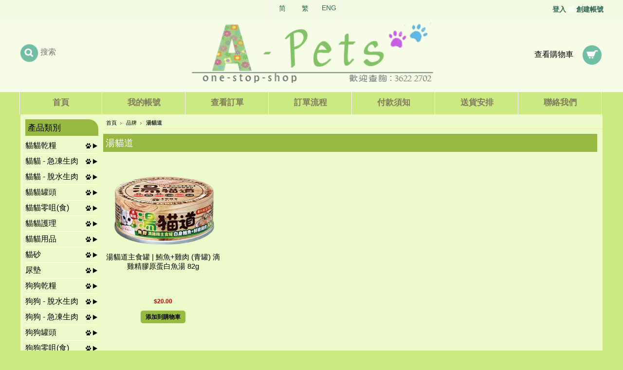

--- FILE ---
content_type: text/html; charset=UTF-8
request_url: https://a-pets.com/brands/%E6%B9%AF%E8%B2%93%E9%81%93.html
body_size: 18680
content:
<!DOCTYPE html PUBLIC "-//W3C//DTD XHTML 1.0 Transitional//EN" "http://www.w3.org/TR/xhtml1/DTD/xhtml1-transitional.dtd">
<html xml:lang="cn" lang="cn" xmlns="http://www.w3.org/1999/xhtml">
<head>
    

    <title>湯貓道</title>

    <meta http-equiv="Content-Type" content="text/html; charset=UTF-8" />
    <meta name="description" content="湯貓道" />
    <meta name="keywords" content="湯貓道" />
     <meta name="viewport" content="width=device-width; initial-scale=1.0; maximum-scale=1.0; user-scalable=0;">
    
    <link rel='canonical' href='https://a-pets.com/brands/%E6%B9%AF%E8%B2%93%E9%81%93.html' />
    
    <meta http-equiv="Content-Script-Type" content="text/javascript" />
    <meta http-equiv="Content-Style-Type" content="text/css" />
    <link rel="shortcut icon" href="https://a-pets.com/product_images/favicon.ico" />
    

    <link href="https://a-pets.com/templates/__master/Styles/styles.css?1" type="text/css" rel="stylesheet" /><link href="https://a-pets.com/templates/Food/Styles/styles.css?1" media="all" type="text/css" rel="stylesheet" />
<link href="https://a-pets.com/templates/Food/Styles/iselector.css?1" media="all" type="text/css" rel="stylesheet" />
<link href="https://a-pets.com/templates/Food/Styles/maroon.css?1" media="all" type="text/css" rel="stylesheet" />
<!--[if IE]><link href="https://a-pets.com/templates/Food/Styles/ie.css?1" media="all" type="text/css" rel="stylesheet" /><![endif]-->
<link href="/javascript/jquery/plugins/imodal/imodal.css?1" type="text/css" rel="stylesheet" />

    <!-- Tell the browsers about our RSS feeds -->
    <link rel="alternate" type="application/rss+xml" title="最新消息 (RSS 2.0)" href="https://a-pets.com/rss.php?action=newblogs&amp;type=rss" />
<link rel="alternate" type="application/atom+xml" title="最新消息 (Atom 0.3)" href="https://a-pets.com/rss.php?action=newblogs&amp;type=atom" />
<link rel="alternate" type="application/rss+xml" title="最新產品 (RSS 2.0)" href="https://a-pets.com/rss.php?type=rss" />
<link rel="alternate" type="application/atom+xml" title="最新產品 (Atom 0.3)" href="https://a-pets.com/rss.php?type=atom" />
<link rel="alternate" type="application/rss+xml" title="熱門產品 (RSS 2.0)" href="https://a-pets.com/rss.php?action=popularproducts&amp;type=rss" />
<link rel="alternate" type="application/atom+xml" title="熱門產品 (Atom 0.3)" href="https://a-pets.com/rss.php?action=popularproducts&amp;type=atom" />


    <!-- Include visitor tracking code (if any) -->
    <script type="text/javascript" src="https://a-pets.com/index.php?action=tracking_script"></script>

    

    <style type="text/css"> #Outer { background-image: url("https://a-pets.com/product_images/header_images/Food_headerImage.png"); } </style>

    <script type="text/javascript" src="https://a-pets.com/javascript/jquery.js?1"></script>
    <script type="text/javascript" src="https://a-pets.com/javascript/menudrop.js?1"></script>
    <script type="text/javascript" src="https://a-pets.com/javascript/common.js?1"></script>
    <script type="text/javascript" src="https://a-pets.com/javascript/iselector.js?1"></script>

    <script type="text/javascript">
    //<![CDATA[
    config.ShopPath = 'https://a-pets.com';
    config.AppPath = '';
    var ThumbImageWidth = 230;
    var ThumbImageHeight = 230;
    //]]>
    </script>
    <script type="text/javascript" src="/javascript/jquery/plugins/imodal/imodal.js?1"></script>
    <script type="text/javascript" src="https://a-pets.com/javascript/quicksearch.js"></script>
    
    <link REL="SHORTCUT ICON" HREF="/favicon.ico">
       <link rel="stylesheet" href="https://maxcdn.bootstrapcdn.com/font-awesome/4.5.0/css/font-awesome.min.css">
  
</head>

<body onselectstart="return false;" ondragstart="return false;" oncontextmenu="return false;">
    <div id="Container">
    <script>

  function popUpSlider(){
    
    
   $('#Menu').slideToggle(500);
   
    
   };
    
    
</script>

<style>
.intro {
    position: fixed;
    top: 0;
    left: 0;
    right: 0;
    z-index:99999;
     
}
        
</style>

<div id="AjaxLoading"><img src="https://a-pets.com/templates/Food/images/ajax-loader.gif" alt="" />&nbsp; 載入中...請稍候...</div>
        

                
        
        <div id="TopMenua"><div id="TopMenu">
            <div id="topfirst">
                <!--<i class="fa fa-user" aria-hidden="true"></i>&nbsp;<a href="https://a-pets.com/account.php">我的帳號</a>&nbsp;&nbsp;<i class="fa fa-shopping-cart" aria-hidden="true"></i> &nbsp;<a href="https://a-pets.com/cart.php">查看購物車 <span></span></a>&nbsp;&nbsp;<a href="https://a-pets.com/pages/%E9%99%90%E6%99%82%E5%84%AA%E6%83%A0.html"><i class="fa fa-history" aria-hidden="true"></i>&nbsp;限時優惠</a>&nbsp;&nbsp;<a href="https://a-pets.com/pages/%E4%BB%98%E6%AC%BE%E9%A0%88%E7%9F%A5.html"><i class="fa fa-money" aria-hidden="true"></i>&nbsp;付款須知</a>&nbsp;&nbsp;<a href="https://a-pets.com/pages/%E8%81%AF%E7%B5%A1%E6%88%91%E5%80%91.html"><i class="fa fa-phone" aria-hidden="true"></i>&nbsp;聯絡我們</a>--></div>
            <div id="topmid">     
            
            <script type="text/javascript" src="/javascript/tw_cn.js"></script>    <ul>
  
              <li>  <a  title="点击切换简体" class="Selectcn" id="translateLink_sim">简</a></li>
                <li>  <a  title="點擊切換繁體" class="Selecthk" id="translateLink_tra">繁</a></li>
               <li> <a href="/en/" title="English" class="SelectEnglish">ENG</a></li>
            </ul>    
             
        
                
            </div>
            <div id="toplast"><div style="    float: right;    width: 50%;">

  <a href='https://a-pets.com/login.php'>登入</a> 或 <a href='/login.php?action=create_account'>創建帳號</a></div><div style="    float: right;   width: 33%;    text-align: center;">  
             <!--    -->
             <!--   <a href="http://www.facebook.com/hktrippro" target="_blank"><img border="0" src="http://trippro.com.hk/product_images/uploaded_images/facebook.png" width="14" height="14"></a> -->
                </div></div>
           
          
<script type="text/javascript">   
    
var defaultEncoding=1;  //2=sim 1=tra
var cookieDomain='';
var translateDelay=1;
var currentEncoding = defaultEncoding;
var targetEncodingCookie = "targetEncoding" + cookieDomain.replace(/./g,"");
var targetEncoding = ( getCookie(targetEncodingCookie) == null ? defaultEncoding : getCookie(targetEncodingCookie) );  

    
var translateButtonId_sim ="translateLink_sim";
var translateButtonId_tra ="translateLink_tra";

                   
translateButtonObject_sim = document.getElementById( translateButtonId_sim);
translateButtonObject_tra = document.getElementById( translateButtonId_tra);
if (translateButtonObject_sim||translateButtonObject_tra)
{  


    
    if(window.location.href.indexOf('/en/')!=-1){
    if(translateButtonObject_sim){
   translateInitilization_sim1(translateButtonId_sim);
    
    }
    if(translateButtonObject_tra)
   translateInitilization_tra1(translateButtonId_tra);
    }
    else{
    if(translateButtonObject_sim)
    translateInitilization_sim(translateButtonId_sim);
    if(translateButtonObject_tra)
    translateInitilization_tra(translateButtonId_tra);
    translatecheck();
    }
}

</script>  


 
            <br class="Clear" />
 </div>        </div>

        <div id="Outer">
            <div id="Header">
                <div id="newa">
                    <div id="headleft">             <div id="SearchForm">
                <form action="https://a-pets.com/search.php" method="get" onsubmit="return check_small_search_form()">
         
                                             <input type="image" src="https://a-pets.com/product_images/uploaded_images/seac.png" class="Button" /><input type="text" name="search_query" id="search_query" class="Textbox" placeholder="搜索" style="font-size:16px;"/>
                  
                </form>
               
            </div>

            <script type="text/javascript">
                lang.EmptySmallSearch = "請輸入搜索關鍵字";
            </script>
</div>
                    <div id="headmind"> <div id="Logo">
                    <a href="https://a-pets.com/"><img src="https://a-pets.com/product_images/logo-500x130_0.png" border="0" id="LogoImage" alt="A-Pets.com" /></a>
  </div>
                    </div>
                    <div id="headright"><table><tr><td><a style="font-size:16px;text-decoration:none;" href="https://a-pets.com/cart.php">查看購物車 <span></span></a> </td><td style="padding-left:15px;"><img src="https://a-pets.com/product_images/uploaded_images/24f.png"></td></tr></table>                      </div>
                </div>
                
                 <div id="new">
                     <div id="headleft"> <div id="Logo">
                    <a href="https://a-pets.com/"><img src="https://a-pets.com/product_images/logo-500x130_0.png" border="0" id="LogoImage" alt="A-Pets.com" /></a>
  </div>
                    </div>
                     
                    <div id="headmind">             <div id="SearchForm">
                <form action="https://a-pets.com/search.php" method="get" onsubmit="return check_small_search_form()">
         
                                             <input type="image" src="https://a-pets.com/product_images/uploaded_images/seac.png" class="Button" /><input type="text" name="search_query" id="search_query" class="Textbox" placeholder="搜索" style="font-size:16px;"/>
                  
                </form>
               
            </div>

            <script type="text/javascript">
                lang.EmptySmallSearch = "請輸入搜索關鍵字";
            </script>
</div>
                    
                    <div id="headright"><table><tr><td><a style="font-size:16px;text-decoration:none;" href="https://a-pets.com/cart.php">查看購物車 <span></span></a> </td><td style="padding-left:15px;"><img src="https://a-pets.com/product_images/uploaded_images/24f.png"></td></tr></table>                      </div>
                </div>
                <br class="Clear" />
                   <div id="Menua">  <div id="aac"><div id="mm" onclick="popUpSlider();" style="cursor:pointer;">&#9776; Menu</div>      <div id="Menu">
        <ul>
            <li class="First "><a href="https://a-pets.com/"><span>首頁</span></a></li>
            	<li class=" ">
		<a href="https://a-pets.com/pages/%E6%88%91%E7%9A%84%E5%B8%B3%E8%99%9F.html"><span>我的帳號</span></a>
		
	</li>	<li class=" ">
		<a href="https://a-pets.com/pages/%E6%9F%A5%E7%9C%8B%E8%A8%82%E5%96%AE.html"><span>查看訂單</span></a>
		
	</li>	<li class=" ">
		<a href="https://a-pets.com/pages/%E8%A8%82%E5%96%AE%E6%B5%81%E7%A8%8B.html"><span>訂單流程</span></a>
		
	</li>	<li class=" ">
		<a href="https://a-pets.com/pages/%E4%BB%98%E6%AC%BE%E9%A0%88%E7%9F%A5.html"><span>付款須知</span></a>
		
	</li>	<li class=" ">
		<a href="https://a-pets.com/pages/-%E9%80%81%E8%B2%A8%E5%AE%89%E6%8E%92.html"><span> 送貨安排</span></a>
		
	</li>	<li class=" ">
		<a href="https://a-pets.com/pages/%E8%81%AF%E7%B5%A1%E6%88%91%E5%80%91.html"><span>聯絡我們</span></a>
		
	</li>
        </ul>
    </div> </div>   </div>
            </div>
     


    <div id="Wrapper">
        
        <div class="Left" id="LayoutColumn1">
            				<div class="Block CategoryList Moveable Panel" id="SideCategoryList">
					<h2>產品類別</h2>
					<div class="BlockContent">
						<div class="SideCategoryListClassic">
							<ul>	<li class=""><a href="https://a-pets.com/categories/%E6%88%91%E7%9A%84%E5%B8%B3%E6%88%B6/">我的帳戶</a>
	
	</li></ul><ul>	<li class=""><a href="https://a-pets.com/categories/%E8%B2%93%E8%B2%93%E4%B9%BE%E7%B3%A7/">貓貓乾糧</a>
	
	</li></ul><ul>	<li class=""><a href="https://a-pets.com/categories/%E8%B2%93%E8%B2%93-%252d-%E6%80%A5%E5%87%8D%E7%94%9F%E8%82%89/">貓貓 - 急凍生肉</a>
	
	</li></ul><ul>	<li class=""><a href="https://a-pets.com/categories/%E8%B2%93%E8%B2%93-%252d-%E8%84%AB%E6%B0%B4%E7%94%9F%E8%82%89/">貓貓 - 脫水生肉</a>
	
	</li></ul><ul>	<li class=""><a href="https://a-pets.com/categories/%E8%B2%93%E8%B2%93%E7%BD%90%E9%A0%AD/">貓貓罐頭</a>
	
	</li></ul><ul>	<li class=""><a href="https://a-pets.com/categories/%E8%B2%93%E8%B2%93%E9%9B%B6%E5%92%80%28%E9%A3%9F%29/">貓貓零咀(食)</a>
	
	</li></ul><ul>	<li class=""><a href="https://a-pets.com/categories/%E8%B2%93%E8%B2%93%E8%AD%B7%E7%90%86/">貓貓護理</a>
	
	</li></ul><ul>	<li class=""><a href="https://a-pets.com/categories/%E8%B2%93%E8%B2%93%E7%94%A8%E5%93%81/">貓貓用品</a>
	
	</li></ul><ul>	<li class=""><a href="https://a-pets.com/categories/%E8%B2%93%E7%A0%82/">貓砂</a>
	
	</li></ul><ul>	<li class=""><a href="https://a-pets.com/categories/%E5%B0%BF%E5%A2%8A/">尿墊</a>
	
	</li></ul><ul>	<li class=""><a href="https://a-pets.com/categories/%E7%8B%97%E7%8B%97%E4%B9%BE%E7%B3%A7/">狗狗乾糧</a>
	
	</li></ul><ul>	<li class=""><a href="https://a-pets.com/categories/%E7%8B%97%E7%8B%97-%252d-%E8%84%AB%E6%B0%B4%E7%94%9F%E8%82%89/">狗狗 - 脫水生肉</a>
	
	</li></ul><ul>	<li class=""><a href="https://a-pets.com/categories/%E7%8B%97%E7%8B%97-%252d-%E6%80%A5%E5%87%8D%E7%94%9F%E8%82%89/">狗狗 - 急凍生肉</a>
	
	</li></ul><ul>	<li class=""><a href="https://a-pets.com/categories/%E7%8B%97%E7%8B%97%E7%BD%90%E9%A0%AD/">狗狗罐頭</a>
	
	</li></ul><ul>	<li class=""><a href="https://a-pets.com/categories/%E7%8B%97%E7%8B%97%E9%9B%B6%E5%92%80%28%E9%A3%9F%29/">狗狗零咀(食)</a>
	
	</li></ul><ul>	<li class=""><a href="https://a-pets.com/categories/%E7%8B%97%E7%8B%97%E7%94%A8%E5%93%81/">狗狗用品</a>
	
	</li></ul><ul>	<li class=""><a href="https://a-pets.com/categories/%E7%8B%97%E7%8B%97%E8%AD%B7%E7%90%86/">狗狗護理</a>
	
	</li></ul><ul>	<li class=""><a href="https://a-pets.com/categories/%E5%AE%B6%E5%B1%85%E6%B8%85%E6%BD%94-%7B47%7D-%E9%99%A4%E8%87%AD-%7B47%7D-%E6%BF%95%E7%B4%99%E5%B7%BE/">家居清潔 / 除臭 / 濕紙巾</a>
	
	</li></ul><ul>	<li class=""><a href="https://a-pets.com/categories/%E6%9F%A5%E7%9C%8B%E5%93%81%E7%89%8C/">查看品牌</a>
	
	</li></ul><ul>	<li class=""><a href="https://a-pets.com/categories/%E2%9A%A1%E9%99%90%E5%AE%9A%E5%84%AA%E6%83%A0%E5%A5%97%E8%A3%9D%E2%9A%A1/">⚡限定優惠套裝⚡</a>
	
	</li></ul><ul>	<li class=""><a href="https://a-pets.com/categories/%7E-%E5%AF%B5%E7%89%A9%E8%97%A5%E5%A6%9D%28%E7%87%9F%E9%A4%8A%E8%A3%9C%E5%85%85%E5%93%81%29-%7E/">~ 寵物藥妝(營養補充品) ~</a>
	
	</li></ul><ul>	<li class=""><a href="https://a-pets.com/categories/%EF%BD%9E%E4%B8%BB%E5%AD%90%E7%8E%A9%E5%85%B7%EF%BD%9E/">～主子玩具～</a>
	
	</li></ul><ul>	<li class=""><a href="https://a-pets.com/categories/%EF%BD%9E%E8%87%AA%E9%81%B8%E8%B4%88%E5%93%81%EF%BD%9E/">～自選贈品～</a>
	
	</li></ul><ul>	<li class=""><a href="https://a-pets.com/categories/%E2%AD%901%E6%9C%88%E5%84%AA%E6%83%A0%E2%AD%90/">⭐1月優惠⭐</a>
	
	</li></ul><ul>	<li class=""><a href="https://a-pets.com/categories/%E2%9C%A8%245-%E5%8A%A0%E8%B3%BC%E5%8D%80%E2%9C%A8/">✨$5 加購區✨</a>
	
	</li></ul><ul>	<li class=""><a href="https://a-pets.com/categories/%E2%9C%A8%2410%E4%BB%A5%E4%B8%8B%E5%8A%A0%E8%B3%BC%E5%8D%80%E2%9C%A8/">✨$10以下加購區✨</a>
	
	</li></ul><ul>	<li class=""><a href="https://a-pets.com/categories/%E2%9C%A8%2420%E4%BB%A5%E4%B8%8B%E5%8A%A0%E8%B3%BC%E5%8D%80%E2%9C%A8/">✨$20以下加購區✨</a>
	
	</li></ul><ul>	<li class=""><a href="https://a-pets.com/categories/%E2%9C%A8%24100%E4%BB%A5%E4%B8%8B%E5%8A%A0%E8%B3%BC%E5%8D%80%E2%9C%A8/">✨$100以下加購區✨</a>
	
	</li></ul><ul>	<li class=""><a href="https://a-pets.com/categories/%E2%9C%A8%24500%E4%BB%A5%E4%B8%8B%E5%8A%A0%E8%B3%BC%E5%8D%80%E2%9C%A8/">✨$500以下加購區✨</a>
	
	</li></ul>
							<div class="afterSideCategoryList"></div>
						</div>
					</div>
				</div>

            <div class="Block BrandList Moveable Panel" id="SideShopByBrand" style="display: ">
	<h2>最受歡迎品牌</h2>
	<div class="BlockContent">
		<ul>
				<li><a href="https://a-pets.com/brands/Royal-Canin.html">Royal Canin</a></li>	<li><a href="https://a-pets.com/brands/Wellness.html">Wellness</a></li>	<li><a href="https://a-pets.com/brands/AIXIA.html">AIXIA</a></li>	<li><a href="https://a-pets.com/brands/Kakato-%E5%8D%A1%E6%A0%BC.html">Kakato 卡格</a></li>	<li><a href="https://a-pets.com/brands/Monge.html">Monge</a></li>	<li><a href="https://a-pets.com/brands/Weruva.html">Weruva</a></li>	<li><a href="https://a-pets.com/brands/Hills.html">Hills</a></li>	<li><a href="https://a-pets.com/brands/Astkatta.html">Astkatta</a></li>	<li><a href="https://a-pets.com/brands/CIAO.html">CIAO</a></li>	<li><a href="https://a-pets.com/brands/Nutrience-%E7%B4%90%E7%BF%A0%E6%96%AF.html">Nutrience 紐翠斯</a></li>
		</ul>
		<div class="AllBrandsLink">
	<a href="https://a-pets.com/brands/">查看所有品牌</a>
</div>
	</div>
</div>
            					

				<div class="Block NewsletterSubscription Moveable Panel" id="SideNewsletterBox">
					
					<h2>
						註冊/登錄
					</h2>
					

					<div class="BlockContent">
						<form action="https://a-pets.com/subscribe.php" method="post" id="subscribe_form" name="subscribe_form">
							<input type="hidden" name="action" value="subscribe" />
							<label for="nl_first_name">姓名:</label>
							<input type="text" class="Textbox" id="nl_first_name" name="nl_first_name" />
							<label for="nl_email">電郵地址:</label>
							<input type="text" class="Textbox" id="nl_email" name="nl_email" /><br />
							
								<input type="image" src="https://a-pets.com/templates/Food/images/maroon/NewsletterSubscribe.gif" value="訂閱" class="Button" />
							
						</form>
					</div>
				</div>
				<script type="text/javascript">
// <!--
	$('#subscribe_form').submit(function() {
		if($('#nl_first_name').val() == '') {
			alert('請輸入姓名');
			$('#nl_first_name').focus();
			return false;
		}

		if($('#nl_email').val() == '') {
			alert('請輸入電郵地址');
			$('#nl_email').focus();
			return false;
		}

		if($('#nl_email').val().indexOf('@') == -1 || $('#nl_email').val().indexOf('.') == -1) {
			alert('請輸入有效的電郵地址，如 john@abc.com');
			$('#nl_email').focus();
			$('#nl_email').select();
			return false;
		}

		// Set the action of the form to stop spammers
		$('#subscribe_form').append("<input type=\"hidden\" name=\"check\" value=\"1\" \/>");
		return true;

	});
// -->
</script>

        </div>
        <div class="Content" id="LayoutColumn2">
            <div class="Block Moveable Panel Breadcrumb" id="BrandBreadcrumb">
	<ul>
		<li><a href="https://a-pets.com/">首頁</a></li>
		<li><a href="https://a-pets.com/brands/">品牌</a></li>
		<li>湯貓道</li>
	</ul>
</div>

            
            <div class="Block Moveable Panel" id="BrandContent">
	
	<h2>湯貓道</h2>

	<div class="BlockContent">
		

		<script type="text/javascript">
		lang.CompareSelectMessage = '請選取最少兩項產品進行比較';
		</script>

		<form name="frmCompare" id="frmCompare" action="https://a-pets.com/compare/" method="get" onsubmit="return compareProducts('https://a-pets.com/compare/')">
			
<ul class="ProductList" style="display: ">
	<li>
	<div class="ProductImage">
		<a href="https://a-pets.com/products/%E6%B9%AF%E8%B2%93%E9%81%93%E4%B8%BB%E9%A3%9F%E7%BD%90-%7C-%E9%AE%AA%E9%AD%9A%252b%E9%9B%9E%E8%82%89-%28%E9%9D%92%E7%BD%90%29-%E6%BB%B4%E9%9B%9E%E7%B2%BE%E8%86%A0%E5%8E%9F%E8%9B%8B%E7%99%BD%E9%AD%9A%E6%B9%AF-82g.html"  ><img src="https://a-pets.com/product_images/s/739/soup_%E6%B9%AF%E8%B2%93%E9%81%93_tuna_chicken_%E9%AE%AA%E9%AD%9A_%E9%9B%9E_%28%E8%86%A0%E5%8E%9F%E8%9B%8B%E7%99%BD%29__03942_thumb.png" alt="湯貓道主食罐 | 鮪魚+雞肉 (青罐) 滴雞精膠原蛋白魚湯 82g" /></a>
	</div>
	<div class="ProductDetails">
		<strong><a href="https://a-pets.com/products/%E6%B9%AF%E8%B2%93%E9%81%93%E4%B8%BB%E9%A3%9F%E7%BD%90-%7C-%E9%AE%AA%E9%AD%9A%252b%E9%9B%9E%E8%82%89-%28%E9%9D%92%E7%BD%90%29-%E6%BB%B4%E9%9B%9E%E7%B2%BE%E8%86%A0%E5%8E%9F%E8%9B%8B%E7%99%BD%E9%AD%9A%E6%B9%AF-82g.html" class="">湯貓道主食罐 | 鮪魚+雞肉 (青罐) 滴雞精膠原蛋白魚湯 82g</a></strong>
	</div>
	<div class="ProductPriceRating">
		<em>$20.00</em>
		<span class="Rating Rating0"><img src="https://a-pets.com/templates/Food/images/IcoRating0.gif" alt="" style="display: none" /></span>
	</div>
	<div class="ProductCompareButton" style="display:none">
		<input type="checkbox" class="CheckBox" name="compare_product_ids" id="compare_11371" value="11371" onclick="product_comparison_box_changed(this.checked)" /> <label for="compare_11371">比較</label> <br />
	</div>
	<div class="ProductActionAdd" style="display:;">
		<a href="https://a-pets.com/cart.php?action=add&amp;product_id=11371">添加到購物車</a>
	</div>
</li>
</ul>

			<br class="Clear" />
			<div class="CompareButton" style="display:none">
				<input type="image" value="比較已選取" src="https://a-pets.com/templates/Food/images/maroon/CompareButton.gif" />
			</div>
		</form>
		<div class="PagingBottom">
			
		</div>
	</div>
</div>

            
        </div>
        <div class="Right" id="LayoutColumn3">
            <div class="Block BrandTagCloud Moveable Panel" id="SideBrandTagCloud" style="display:">
	<h2>品牌標記 &nbsp;&nbsp;<a href="#" onclick="$('#brand_tagcloud_help').toggle(); return false;">[？]</a></h2>
	<div class="BlockContent">
		<div id="brand_tagcloud_help" style="display:none">
			The <i>brands tag cloud</i> shows all of the brands available for purchase.<br><br>The bigger the brand appears, the more products it contains.<br><br>Click on a brand below to see all products listed under that brand.<br><br>
		</div>

		<div class="BrandCloud">
			<a title="AATU - 34 產品" style="font-size:106%;" href="https://a-pets.com/brands/AATU.html">AATU</a> <a title="Acana - 24 產品" style="font-size:99%;" href="https://a-pets.com/brands/Acana.html">Acana</a> <a title="ACK - 2 產品" style="font-size:81%;" href="https://a-pets.com/brands/ACK.html">ACK</a> <a title="Addiction - 2 產品" style="font-size:81%;" href="https://a-pets.com/brands/Addiction.html">Addiction</a> <a title="AeraMax - 2 產品" style="font-size:81%;" href="https://a-pets.com/brands/AeraMax.html">AeraMax</a> <a title="Aimé Kitchen - 21 產品" style="font-size:96%;" href="https://a-pets.com/brands/Aim%C3%A9-Kitchen.html">Aimé Kitchen</a> <a title="AIXIA - 111 產品" style="font-size:167%;" href="https://a-pets.com/brands/AIXIA.html">AIXIA</a> <a title="Akane - 15 產品" style="font-size:91%;" href="https://a-pets.com/brands/Akane.html">Akane</a> <a title="akika 漁極 - 9 產品" style="font-size:87%;" href="https://a-pets.com/brands/akika-%E6%BC%81%E6%A5%B5.html">akika 漁極</a> <a title="Almo Nature - 64 產品" style="font-size:130%;" href="https://a-pets.com/brands/Almo-Nature.html">Almo Nature</a> <a title="Amigard - 2 產品" style="font-size:81%;" href="https://a-pets.com/brands/Amigard.html">Amigard</a> <a title="Applaws - 55 產品" style="font-size:123%;" href="https://a-pets.com/brands/Applaws.html">Applaws</a> <a title="Arm &amp; Hammer - 7 產品" style="font-size:85%;" href="https://a-pets.com/brands/Arm-%26-Hammer.html">Arm &amp; Hammer</a> <a title="Artero - 19 產品" style="font-size:95%;" href="https://a-pets.com/brands/Artero.html">Artero</a> <a title="ASAP - 2 產品" style="font-size:81%;" href="https://a-pets.com/brands/ASAP.html">ASAP</a> <a title="Astkatta - 80 產品" style="font-size:142%;" href="https://a-pets.com/brands/Astkatta.html">Astkatta</a> <a title="ATTU - 5 產品" style="font-size:84%;" href="https://a-pets.com/brands/ATTU.html">ATTU</a> <a title="Aureo - 2 產品" style="font-size:81%;" href="https://a-pets.com/brands/Aureo.html">Aureo</a> <a title="AVP - 11 產品" style="font-size:88%;" href="https://a-pets.com/brands/AVP.html">AVP</a> <a title="Be my baby - 1 產品" style="font-size:80%;" href="https://a-pets.com/brands/Be-my-baby.html">Be my baby</a> <a title="Beaconpet - 4 產品" style="font-size:83%;" href="https://a-pets.com/brands/Beaconpet.html">Beaconpet</a> <a title="Beaphar - 9 產品" style="font-size:87%;" href="https://a-pets.com/brands/Beaphar.html">Beaphar</a> <a title="Benly You - 1 產品" style="font-size:80%;" href="https://a-pets.com/brands/Benly-You.html">Benly You</a> <a title="big dog - 16 產品" style="font-size:92%;" href="https://a-pets.com/brands/big-dog.html">big dog</a> <a title="BioRescue - 1 產品" style="font-size:80%;" href="https://a-pets.com/brands/BioRescue.html">BioRescue</a> <a title="Blueno - 2 產品" style="font-size:81%;" href="https://a-pets.com/brands/Blueno.html">Blueno</a> <a title="Boreal - 1 產品" style="font-size:80%;" href="https://a-pets.com/brands/Boreal.html">Boreal</a> <a title="Brabanconne - 9 產品" style="font-size:87%;" href="https://a-pets.com/brands/Brabanconne.html">Brabanconne</a> <a title="Breeder Celect - 3 產品" style="font-size:82%;" href="https://a-pets.com/brands/Breeder-Celect.html">Breeder Celect</a> <a title="Buzz Paws - 7 產品" style="font-size:85%;" href="https://a-pets.com/brands/Buzz-Paws.html">Buzz Paws</a> <a title="Canagan - 61 產品" style="font-size:127%;" href="https://a-pets.com/brands/Canagan.html">Canagan</a> <a title="Canidae - 41 產品" style="font-size:112%;" href="https://a-pets.com/brands/Canidae.html">Canidae</a> <a title="Carexpro - 3 產品" style="font-size:82%;" href="https://a-pets.com/brands/Carexpro.html">Carexpro</a> <a title="Carna4 - 24 產品" style="font-size:99%;" href="https://a-pets.com/brands/Carna4.html">Carna4</a> <a title="Cat chow - 1 產品" style="font-size:80%;" href="https://a-pets.com/brands/Cat-chow.html">Cat chow</a> <a title="cat man doo - 8 產品" style="font-size:86%;" href="https://a-pets.com/brands/cat-man-doo.html">cat man doo</a> <a title="Cat Water - 4 產品" style="font-size:83%;" href="https://a-pets.com/brands/Cat-Water.html">Cat Water</a> <a title="Cat&#039;s Best - 9 產品" style="font-size:87%;" href="https://a-pets.com/brands/Cat%27s-Best.html">Cat&#039;s Best</a> <a title="Cat&#039;s Trust - 5 產品" style="font-size:84%;" href="https://a-pets.com/brands/Cat%27s-Trust.html">Cat&#039;s Trust</a> <a title="Catit - 7 產品" style="font-size:85%;" href="https://a-pets.com/brands/Catit.html">Catit</a> <a title="CattyMan - 3 產品" style="font-size:82%;" href="https://a-pets.com/brands/CattyMan.html">CattyMan</a> <a title="CATWALK - 6 產品" style="font-size:84%;" href="https://a-pets.com/brands/CATWALK.html">CATWALK</a> <a title="CHARTA - 2 產品" style="font-size:81%;" href="https://a-pets.com/brands/CHARTA.html">CHARTA</a> <a title="Cherie - 7 產品" style="font-size:85%;" href="https://a-pets.com/brands/Cherie.html">Cherie</a> <a title="Chicken Soup - 4 產品" style="font-size:83%;" href="https://a-pets.com/brands/Chicken-Soup.html">Chicken Soup</a> <a title="CIAO - 79 產品" style="font-size:142%;" href="https://a-pets.com/brands/CIAO.html">CIAO</a> <a title="Cindy&#039;s Recipe - 28 產品" style="font-size:102%;" href="https://a-pets.com/brands/Cindy%27s-Recipe.html">Cindy&#039;s Recipe</a> <a title="Claude + Clarence - 24 產品" style="font-size:99%;" href="https://a-pets.com/brands/Claude-%252b-Clarence.html">Claude + Clarence</a> <a title="Cody Mao Mao 可蒂毛毛 - 1 產品" style="font-size:80%;" href="https://a-pets.com/brands/Cody-Mao-Mao-%E5%8F%AF%E8%92%82%E6%AF%9B%E6%AF%9B.html">Cody Mao Mao 可蒂毛毛</a> <a title="Comet - 6 產品" style="font-size:84%;" href="https://a-pets.com/brands/Comet.html">Comet</a> <a title="Cosset - 18 產品" style="font-size:94%;" href="https://a-pets.com/brands/Cosset.html">Cosset</a> <a title="Country Naturals - 75 產品" style="font-size:138%;" href="https://a-pets.com/brands/Country-Naturals.html">Country Naturals</a> <a title="d.b.f - 4 產品" style="font-size:83%;" href="https://a-pets.com/brands/d.b.f.html">d.b.f</a> <a title="Daily Delight - 30 產品" style="font-size:103%;" href="https://a-pets.com/brands/Daily-Delight.html">Daily Delight</a> <a title="Dental Fresh - 1 產品" style="font-size:80%;" href="https://a-pets.com/brands/Dental-Fresh.html">Dental Fresh</a> <a title="Dermavet - 1 產品" style="font-size:80%;" href="https://a-pets.com/brands/Dermavet.html">Dermavet</a> <a title="Dermodacyn - 3 產品" style="font-size:82%;" href="https://a-pets.com/brands/Dermodacyn.html">Dermodacyn</a> <a title="DHC - 1 產品" style="font-size:80%;" href="https://a-pets.com/brands/DHC.html">DHC</a> <a title="DIOCENT - 4 產品" style="font-size:83%;" href="https://a-pets.com/brands/DIOCENT.html">DIOCENT</a> <a title="Divine Pets - 24 產品" style="font-size:99%;" href="https://a-pets.com/brands/Divine-Pets.html">Divine Pets</a> <a title="Dono - 2 產品" style="font-size:81%;" href="https://a-pets.com/brands/Dono.html">Dono</a> <a title="Dr.b - 16 產品" style="font-size:92%;" href="https://a-pets.com/brands/Dr.b.html">Dr.b</a> <a title="Dr.Pet - 23 產品" style="font-size:98%;" href="https://a-pets.com/brands/Dr.Pet.html">Dr.Pet</a> <a title="Drinkwell - 12 產品" style="font-size:89%;" href="https://a-pets.com/brands/Drinkwell.html">Drinkwell</a> <a title="earthborn - 12 產品" style="font-size:89%;" href="https://a-pets.com/brands/earthborn.html">earthborn</a> <a title="Earthz Pet - 4 產品" style="font-size:83%;" href="https://a-pets.com/brands/Earthz-Pet.html">Earthz Pet</a> <a title="EC Clean - 1 產品" style="font-size:80%;" href="https://a-pets.com/brands/EC-Clean.html">EC Clean</a> <a title="Ecuphar - 4 產品" style="font-size:83%;" href="https://a-pets.com/brands/Ecuphar.html">Ecuphar</a> <a title="Eukanuba - 14 產品" style="font-size:91%;" href="https://a-pets.com/brands/Eukanuba.html">Eukanuba</a> <a title="Ever Clean - 12 產品" style="font-size:89%;" href="https://a-pets.com/brands/Ever-Clean.html">Ever Clean</a> <a title="F9 Feline Natural - 27 產品" style="font-size:101%;" href="https://a-pets.com/brands/F9-Feline-Natural.html">F9 Feline Natural</a> <a title="feline choice - 2 產品" style="font-size:81%;" href="https://a-pets.com/brands/feline-choice.html">feline choice</a> <a title="feline gourmet - 5 產品" style="font-size:84%;" href="https://a-pets.com/brands/feline-gourmet.html">feline gourmet</a> <a title="Feliway - 6 產品" style="font-size:84%;" href="https://a-pets.com/brands/Feliway.html">Feliway</a> <a title="Fish 4 Cats - 2 產品" style="font-size:81%;" href="https://a-pets.com/brands/Fish-4-Cats.html">Fish 4 Cats</a> <a title="Fish 4 Dogs - 33 產品" style="font-size:106%;" href="https://a-pets.com/brands/Fish-4-Dogs.html">Fish 4 Dogs</a> <a title="fish4cats - 16 產品" style="font-size:92%;" href="https://a-pets.com/brands/fish4cats.html">fish4cats</a> <a title="Flexicose  - 1 產品" style="font-size:80%;" href="https://a-pets.com/brands/Flexicose-.html">Flexicose </a> <a title="floryboost - 1 產品" style="font-size:80%;" href="https://a-pets.com/brands/floryboost.html">floryboost</a> <a title="four paws - 5 產品" style="font-size:84%;" href="https://a-pets.com/brands/four-paws.html">four paws</a> <a title="fourflax - 1 產品" style="font-size:80%;" href="https://a-pets.com/brands/fourflax.html">fourflax</a> <a title="fromm - 59 產品" style="font-size:126%;" href="https://a-pets.com/brands/fromm.html">fromm</a> <a title="FURminator - 1 產品" style="font-size:80%;" href="https://a-pets.com/brands/FURminator.html">FURminator</a> <a title="Furrie - 11 產品" style="font-size:88%;" href="https://a-pets.com/brands/Furrie.html">Furrie</a> <a title="Fussie Cat - 44 產品" style="font-size:114%;" href="https://a-pets.com/brands/Fussie-Cat.html">Fussie Cat</a> <a title="Fussy Cat - 1 產品" style="font-size:80%;" href="https://a-pets.com/brands/Fussy-Cat.html">Fussy Cat</a> <a title="GEX - 5 產品" style="font-size:84%;" href="https://a-pets.com/brands/GEX.html">GEX</a> <a title="GimCat - 5 產品" style="font-size:84%;" href="https://a-pets.com/brands/GimCat.html">GimCat</a> <a title="Gimpet  - 2 產品" style="font-size:81%;" href="https://a-pets.com/brands/Gimpet-.html">Gimpet </a> <a title="GO! Solutions - 55 產品" style="font-size:123%;" href="https://a-pets.com/brands/GO%21-Solutions.html">GO! Solutions</a> <a title="Gold-D - 1 產品" style="font-size:80%;" href="https://a-pets.com/brands/Gold%252dD.html">Gold-D</a> <a title="Golden Bonta - 3 產品" style="font-size:82%;" href="https://a-pets.com/brands/Golden-Bonta.html">Golden Bonta</a> <a title="Grandee - 5 產品" style="font-size:84%;" href="https://a-pets.com/brands/Grandee.html">Grandee</a> <a title="Green Petfood - 15 產品" style="font-size:91%;" href="https://a-pets.com/brands/Green-Petfood.html">Green Petfood</a> <a title="Greenies - 11 產品" style="font-size:88%;" href="https://a-pets.com/brands/Greenies.html">Greenies</a> <a title="Groomer&#039;s Goop  - 7 產品" style="font-size:85%;" href="https://a-pets.com/brands/Groomer%27s-Goop-.html">Groomer&#039;s Goop </a> <a title="HALO - 3 產品" style="font-size:82%;" href="https://a-pets.com/brands/HALO.html">HALO</a> <a title="Harlow Blend 哈樂楓葉  - 14 產品" style="font-size:91%;" href="https://a-pets.com/brands/Harlow-Blend-%E5%93%88%E6%A8%82%E6%A5%93%E8%91%89-.html">Harlow Blend 哈樂楓葉 </a> <a title="Herbae Vivae - 1 產品" style="font-size:80%;" href="https://a-pets.com/brands/Herbae-Vivae.html">Herbae Vivae</a> <a title="Herz 赫緻 - 7 產品" style="font-size:85%;" href="https://a-pets.com/brands/Herz-%E8%B5%AB%E7%B7%BB.html">Herz 赫緻</a> <a title="Hill&#039;s - 10 產品" style="font-size:88%;" href="https://a-pets.com/brands/Hill%27s.html">Hill&#039;s</a> <a title="Hills - 81 產品" style="font-size:143%;" href="https://a-pets.com/brands/Hills.html">Hills</a> <a title="Hitachi - 4 產品" style="font-size:83%;" href="https://a-pets.com/brands/Hitachi.html">Hitachi</a> <a title="Holistic Blend 楓葉 - 8 產品" style="font-size:86%;" href="https://a-pets.com/brands/Holistic-Blend-%E6%A5%93%E8%91%89.html">Holistic Blend 楓葉</a> <a title="Holistic Select 活力滋 - 7 產品" style="font-size:85%;" href="https://a-pets.com/brands/Holistic-Select-%E6%B4%BB%E5%8A%9B%E6%BB%8B.html">Holistic Select 活力滋</a> <a title="Homey Moments - 4 產品" style="font-size:83%;" href="https://a-pets.com/brands/Homey-Moments.html">Homey Moments</a> <a title="Honey Pet - 6 產品" style="font-size:84%;" href="https://a-pets.com/brands/Honey-Pet.html">Honey Pet</a> <a title="HYEON SA - 1 產品" style="font-size:80%;" href="https://a-pets.com/brands/HYEON-SA.html">HYEON SA</a> <a title="Hyginova - 3 產品" style="font-size:82%;" href="https://a-pets.com/brands/Hyginova.html">Hyginova</a> <a title="Inception - 17 產品" style="font-size:93%;" href="https://a-pets.com/brands/Inception.html">Inception</a> <a title="innovet - 8 產品" style="font-size:86%;" href="https://a-pets.com/brands/innovet.html">innovet</a> <a title="Intersand - 3 產品" style="font-size:82%;" href="https://a-pets.com/brands/Intersand.html">Intersand</a> <a title="IRIS - 13 產品" style="font-size:90%;" href="https://a-pets.com/brands/IRIS.html">IRIS</a> <a title="iti - 2 產品" style="font-size:81%;" href="https://a-pets.com/brands/iti.html">iti</a> <a title="K9 Natural - 11 產品" style="font-size:88%;" href="https://a-pets.com/brands/K9-Natural.html">K9 Natural</a> <a title="Kakato 卡格 - 102 產品" style="font-size:160%;" href="https://a-pets.com/brands/Kakato-%E5%8D%A1%E6%A0%BC.html">Kakato 卡格</a> <a title="Kao - 19 產品" style="font-size:95%;" href="https://a-pets.com/brands/Kao.html">Kao</a> <a title="Kaori - 30 產品" style="font-size:103%;" href="https://a-pets.com/brands/Kaori.html">Kaori</a> <a title="Kin+kind - 2 產品" style="font-size:81%;" href="https://a-pets.com/brands/Kin%252bkind.html">Kin+kind</a> <a title="Kit Cat - 2 產品" style="font-size:81%;" href="https://a-pets.com/brands/Kit-Cat.html">Kit Cat</a> <a title="KLitter - 14 產品" style="font-size:91%;" href="https://a-pets.com/brands/KLitter.html">KLitter</a> <a title="KOHA - 10 產品" style="font-size:88%;" href="https://a-pets.com/brands/KOHA.html">KOHA</a> <a title="Kong - 24 產品" style="font-size:99%;" href="https://a-pets.com/brands/Kong.html">Kong</a> <a title="Lavitoile - 3 產品" style="font-size:82%;" href="https://a-pets.com/brands/Lavitoile.html">Lavitoile</a> <a title="LEC - 1 產品" style="font-size:80%;" href="https://a-pets.com/brands/LEC.html">LEC</a> <a title="Leotti &amp; Momon - 3 產品" style="font-size:82%;" href="https://a-pets.com/brands/Leotti-%26-Momon.html">Leotti &amp; Momon</a> <a title="Lily&#039;s Kitchen - 8 產品" style="font-size:86%;" href="https://a-pets.com/brands/Lily%27s-Kitchen.html">Lily&#039;s Kitchen</a> <a title="Lintbells - 1 產品" style="font-size:80%;" href="https://a-pets.com/brands/Lintbells.html">Lintbells</a> <a title="LION Pet - 3 產品" style="font-size:82%;" href="https://a-pets.com/brands/LION-Pet.html">LION Pet</a> <a title="Litter Locker - 2 產品" style="font-size:81%;" href="https://a-pets.com/brands/Litter-Locker.html">Litter Locker</a> <a title="Little Big Paw - 4 產品" style="font-size:83%;" href="https://a-pets.com/brands/Little-Big-Paw.html">Little Big Paw</a> <a title="Little Master 小主人 - 3 產品" style="font-size:82%;" href="https://a-pets.com/brands/Little-Master-%E5%B0%8F%E4%B8%BB%E4%BA%BA.html">Little Master 小主人</a> <a title="Loveabowl - 38 產品" style="font-size:109%;" href="https://a-pets.com/brands/Loveabowl.html">Loveabowl</a> <a title="Mad Farmers - 4 產品" style="font-size:83%;" href="https://a-pets.com/brands/Mad-Farmers.html">Mad Farmers</a> <a title="Marly &amp; Dan - 4 產品" style="font-size:83%;" href="https://a-pets.com/brands/Marly-%26-Dan.html">Marly &amp; Dan</a> <a title="Matisse - 6 產品" style="font-size:84%;" href="https://a-pets.com/brands/Matisse.html">Matisse</a> <a title="Meadowland - 18 產品" style="font-size:94%;" href="https://a-pets.com/brands/Meadowland.html">Meadowland</a> <a title="Meni-One - 1 產品" style="font-size:80%;" href="https://a-pets.com/brands/Meni%252dOne.html">Meni-One</a> <a title="Meow Mix - 1 產品" style="font-size:80%;" href="https://a-pets.com/brands/Meow-Mix.html">Meow Mix</a> <a title="Meow Momma - 5 產品" style="font-size:84%;" href="https://a-pets.com/brands/Meow-Momma.html">Meow Momma</a> <a title="Meow Servant 喵皇奴 - 1 產品" style="font-size:80%;" href="https://a-pets.com/brands/Meow-Servant-%E5%96%B5%E7%9A%87%E5%A5%B4.html">Meow Servant 喵皇奴</a> <a title="Meowing Heads - 10 產品" style="font-size:88%;" href="https://a-pets.com/brands/Meowing-Heads.html">Meowing Heads</a> <a title="Merrick - 1 產品" style="font-size:80%;" href="https://a-pets.com/brands/Merrick.html">Merrick</a> <a title="Mervue - 3 產品" style="font-size:82%;" href="https://a-pets.com/brands/Mervue.html">Mervue</a> <a title="MicrocynAH - 7 產品" style="font-size:85%;" href="https://a-pets.com/brands/MicrocynAH.html">MicrocynAH</a> <a title="Miiibo - 7 產品" style="font-size:85%;" href="https://a-pets.com/brands/Miiibo.html">Miiibo</a> <a title="Milk Bone - 1 產品" style="font-size:80%;" href="https://a-pets.com/brands/Milk-Bone.html">Milk Bone</a> <a title="Mind Up - 7 產品" style="font-size:85%;" href="https://a-pets.com/brands/Mind-Up.html">Mind Up</a> <a title="Mityan - 6 產品" style="font-size:84%;" href="https://a-pets.com/brands/Mityan.html">Mityan</a> <a title="MOBOLI - 9 產品" style="font-size:87%;" href="https://a-pets.com/brands/MOBOLI.html">MOBOLI</a> <a title="MOMOCARE - 8 產品" style="font-size:86%;" href="https://a-pets.com/brands/MOMOCARE.html">MOMOCARE</a> <a title="Mon Petit - 45 產品" style="font-size:115%;" href="https://a-pets.com/brands/Mon-Petit.html">Mon Petit</a> <a title="Monge - 92 產品" style="font-size:152%;" href="https://a-pets.com/brands/Monge.html">Monge</a> <a title="My Best Friend - 4 產品" style="font-size:83%;" href="https://a-pets.com/brands/My-Best-Friend.html">My Best Friend</a> <a title="My Potty Pad 殿堂吸 - 13 產品" style="font-size:90%;" href="https://a-pets.com/brands/My-Potty-Pad-%E6%AE%BF%E5%A0%82%E5%90%B8.html">My Potty Pad 殿堂吸</a> <a title="MyBeau - 2 產品" style="font-size:81%;" href="https://a-pets.com/brands/MyBeau.html">MyBeau</a> <a title="N1 - 20 產品" style="font-size:95%;" href="https://a-pets.com/brands/N1.html">N1</a> <a title="NAS - 4 產品" style="font-size:83%;" href="https://a-pets.com/brands/NAS.html">NAS</a> <a title="Natural - 8 產品" style="font-size:86%;" href="https://a-pets.com/brands/Natural.html">Natural</a> <a title="Natural &amp; Delicious - 18 產品" style="font-size:94%;" href="https://a-pets.com/brands/Natural-%26-Delicious.html">Natural &amp; Delicious</a> <a title="Natural Balance - 23 產品" style="font-size:98%;" href="https://a-pets.com/brands/Natural-Balance.html">Natural Balance</a> <a title="Natural greatness - 38 產品" style="font-size:109%;" href="https://a-pets.com/brands/Natural-greatness.html">Natural greatness</a> <a title="Natural Kitty - 5 產品" style="font-size:84%;" href="https://a-pets.com/brands/Natural-Kitty.html">Natural Kitty</a> <a title="Natural O - 1 產品" style="font-size:80%;" href="https://a-pets.com/brands/Natural-O.html">Natural O</a> <a title="Naturcate - 7 產品" style="font-size:85%;" href="https://a-pets.com/brands/Naturcate.html">Naturcate</a> <a title="Nature - 14 產品" style="font-size:91%;" href="https://a-pets.com/brands/Nature.html">Nature</a> <a title="nature&#039;s logic - 13 產品" style="font-size:90%;" href="https://a-pets.com/brands/nature%27s-logic.html">nature&#039;s logic</a> <a title="Nature&#039;s Protection - 26 產品" style="font-size:100%;" href="https://a-pets.com/brands/Nature%27s-Protection.html">Nature&#039;s Protection</a> <a title="Nature&#039;s Variety Instinct - 36 產品" style="font-size:108%;" href="https://a-pets.com/brands/Nature%27s-Variety-Instinct.html">Nature&#039;s Variety Instinct</a> <a title="Nature’s Protection  - 32 產品" style="font-size:105%;" href="https://a-pets.com/brands/Nature%E2%80%99s-Protection-.html">Nature’s Protection </a> <a title="Nisshin 日清 - 7 產品" style="font-size:85%;" href="https://a-pets.com/brands/Nisshin-%E6%97%A5%E6%B8%85.html">Nisshin 日清</a> <a title="No Fish Cat - 2 產品" style="font-size:81%;" href="https://a-pets.com/brands/No-Fish-Cat.html">No Fish Cat</a> <a title="North Paw - 14 產品" style="font-size:91%;" href="https://a-pets.com/brands/North-Paw.html">North Paw</a> <a title="Northwest Naturals - 37 產品" style="font-size:109%;" href="https://a-pets.com/brands/Northwest-Naturals.html">Northwest Naturals</a> <a title="now FRESH - 33 產品" style="font-size:106%;" href="https://a-pets.com/brands/now-FRESH.html">now FRESH</a> <a title="nu4Pet 陪心寵糧 - 29 產品" style="font-size:102%;" href="https://a-pets.com/brands/nu4Pet-%E9%99%AA%E5%BF%83%E5%AF%B5%E7%B3%A7.html">nu4Pet 陪心寵糧</a> <a title="Nunavuto - 10 產品" style="font-size:88%;" href="https://a-pets.com/brands/Nunavuto.html">Nunavuto</a> <a title="Nurture Pro - 13 產品" style="font-size:90%;" href="https://a-pets.com/brands/Nurture-Pro.html">Nurture Pro</a> <a title="Nutram - 13 產品" style="font-size:90%;" href="https://a-pets.com/brands/Nutram.html">Nutram</a> <a title="Nutri-Vet - 2 產品" style="font-size:81%;" href="https://a-pets.com/brands/Nutri%252dVet.html">Nutri-Vet</a> <a title="Nutrience 紐翠斯 - 79 產品" style="font-size:142%;" href="https://a-pets.com/brands/Nutrience-%E7%B4%90%E7%BF%A0%E6%96%AF.html">Nutrience 紐翠斯</a> <a title="o2b - 3 產品" style="font-size:82%;" href="https://a-pets.com/brands/o2b.html">o2b</a> <a title="Open Farm - 31 產品" style="font-size:104%;" href="https://a-pets.com/brands/Open-Farm.html">Open Farm</a> <a title="Orijen - 39 產品" style="font-size:110%;" href="https://a-pets.com/brands/Orijen.html">Orijen</a> <a title="Oven-Baked 奧雲寶 - 52 產品" style="font-size:120%;" href="https://a-pets.com/brands/Oven%252dBaked-%E5%A5%A7%E9%9B%B2%E5%AF%B6.html">Oven-Baked 奧雲寶</a> <a title="Papai - 2 產品" style="font-size:81%;" href="https://a-pets.com/brands/Papai.html">Papai</a> <a title="PetAg - 5 產品" style="font-size:84%;" href="https://a-pets.com/brands/PetAg.html">PetAg</a> <a title="PETBLE - 3 產品" style="font-size:82%;" href="https://a-pets.com/brands/PETBLE.html">PETBLE</a> <a title="PETCOOK 派庫廚房 - 4 產品" style="font-size:83%;" href="https://a-pets.com/brands/PETCOOK-%E6%B4%BE%E5%BA%AB%E5%BB%9A%E6%88%BF.html">PETCOOK 派庫廚房</a> <a title="Petio - 31 產品" style="font-size:104%;" href="https://a-pets.com/brands/Petio.html">Petio</a> <a title="PetKind - 25 產品" style="font-size:99%;" href="https://a-pets.com/brands/PetKind.html">PetKind</a> <a title="Petkit - 29 產品" style="font-size:102%;" href="https://a-pets.com/brands/Petkit.html">Petkit</a> <a title="Petline - 7 產品" style="font-size:85%;" href="https://a-pets.com/brands/Petline.html">Petline</a> <a title="Petmate - 7 產品" style="font-size:85%;" href="https://a-pets.com/brands/Petmate.html">Petmate</a> <a title="Petoneer - 5 產品" style="font-size:84%;" href="https://a-pets.com/brands/Petoneer.html">Petoneer</a> <a title="Petrum 寵樂氏 - 1 產品" style="font-size:80%;" href="https://a-pets.com/brands/Petrum-%E5%AF%B5%E6%A8%82%E6%B0%8F.html">Petrum 寵樂氏</a> <a title="Petsgoal 忌廉哥 - 6 產品" style="font-size:84%;" href="https://a-pets.com/brands/Petsgoal-%E5%BF%8C%E5%BB%89%E5%93%A5.html">Petsgoal 忌廉哥</a> <a title="Petso - 8 產品" style="font-size:86%;" href="https://a-pets.com/brands/Petso.html">Petso</a> <a title="Petssion - 16 產品" style="font-size:92%;" href="https://a-pets.com/brands/Petssion.html">Petssion</a> <a title="Petz Route - 6 產品" style="font-size:84%;" href="https://a-pets.com/brands/Petz-Route.html">Petz Route</a> <a title="Petzential - 5 產品" style="font-size:84%;" href="https://a-pets.com/brands/Petzential.html">Petzential</a> <a title="PetzentialPlus - 2 產品" style="font-size:81%;" href="https://a-pets.com/brands/PetzentialPlus.html">PetzentialPlus</a> <a title="Pinnical - 2 產品" style="font-size:81%;" href="https://a-pets.com/brands/Pinnical.html">Pinnical</a> <a title="Pom Preece Toy - 2 產品" style="font-size:81%;" href="https://a-pets.com/brands/Pom-Preece-Toy.html">Pom Preece Toy</a> <a title="Pompey 寶貝 - 5 產品" style="font-size:84%;" href="https://a-pets.com/brands/Pompey-%E5%AF%B6%E8%B2%9D.html">Pompey 寶貝</a> <a title="Positive Care - 4 產品" style="font-size:83%;" href="https://a-pets.com/brands/Positive-Care.html">Positive Care</a> <a title="Primal - 46 產品" style="font-size:116%;" href="https://a-pets.com/brands/Primal.html">Primal</a> <a title="Pro Pac - 14 產品" style="font-size:91%;" href="https://a-pets.com/brands/Pro-Pac.html">Pro Pac</a> <a title="Pro plan - 7 產品" style="font-size:85%;" href="https://a-pets.com/brands/Pro-plan.html">Pro plan</a> <a title="ProDen - 4 產品" style="font-size:83%;" href="https://a-pets.com/brands/ProDen.html">ProDen</a> <a title="PROTECT - 10 產品" style="font-size:88%;" href="https://a-pets.com/brands/PROTECT.html">PROTECT</a> <a title="Protexin - 2 產品" style="font-size:81%;" href="https://a-pets.com/brands/Protexin.html">Protexin</a> <a title="Proudi - 9 產品" style="font-size:87%;" href="https://a-pets.com/brands/Proudi.html">Proudi</a> <a title="ProVida - 1 產品" style="font-size:80%;" href="https://a-pets.com/brands/ProVida.html">ProVida</a> <a title="PS BUBU - 5 產品" style="font-size:84%;" href="https://a-pets.com/brands/PS-BUBU.html">PS BUBU</a> <a title="Punch - 2 產品" style="font-size:81%;" href="https://a-pets.com/brands/Punch.html">Punch</a> <a title="Pure - 3 產品" style="font-size:82%;" href="https://a-pets.com/brands/Pure.html">Pure</a> <a title="Pure Life - 11 產品" style="font-size:88%;" href="https://a-pets.com/brands/Pure-Life.html">Pure Life</a> <a title="Purina - 2 產品" style="font-size:81%;" href="https://a-pets.com/brands/Purina.html">Purina</a> <a title="PURPOSE - 1 產品" style="font-size:80%;" href="https://a-pets.com/brands/PURPOSE.html">PURPOSE</a> <a title="QQ kit - 7 產品" style="font-size:85%;" href="https://a-pets.com/brands/QQ-kit.html">QQ kit</a> <a title="Quantel - 2 產品" style="font-size:81%;" href="https://a-pets.com/brands/Quantel.html">Quantel</a> <a title="RAWZ - 41 產品" style="font-size:112%;" href="https://a-pets.com/brands/RAWZ.html">RAWZ</a> <a title="Resvantage - 1 產品" style="font-size:80%;" href="https://a-pets.com/brands/Resvantage.html">Resvantage</a> <a title="Royal Canin - 282 產品" style="font-size:300%;" href="https://a-pets.com/brands/Royal-Canin.html">Royal Canin</a> <a title="Royal Pet 148  - 1 產品" style="font-size:80%;" href="https://a-pets.com/brands/Royal-Pet-148-.html">Royal Pet 148 </a> <a title="Salican - 52 產品" style="font-size:120%;" href="https://a-pets.com/brands/Salican.html">Salican</a> <a title="Sassy Cat - 1 產品" style="font-size:80%;" href="https://a-pets.com/brands/Sassy-Cat.html">Sassy Cat</a> <a title="Schesir - 38 產品" style="font-size:109%;" href="https://a-pets.com/brands/Schesir.html">Schesir</a> <a title="Scoop Away - 1 產品" style="font-size:80%;" href="https://a-pets.com/brands/Scoop-Away.html">Scoop Away</a> <a title="seeds - 19 產品" style="font-size:95%;" href="https://a-pets.com/brands/seeds.html">seeds</a> <a title="Sheba - 6 產品" style="font-size:84%;" href="https://a-pets.com/brands/Sheba.html">Sheba</a> <a title="Show Tech - 1 產品" style="font-size:80%;" href="https://a-pets.com/brands/Show-Tech.html">Show Tech</a> <a title="Siana 饍康靈 - 3 產品" style="font-size:82%;" href="https://a-pets.com/brands/Siana-%E9%A5%8D%E5%BA%B7%E9%9D%88.html">Siana 饍康靈</a> <a title="Signature7 - 6 產品" style="font-size:84%;" href="https://a-pets.com/brands/Signature7.html">Signature7</a> <a title="SMACK - 6 產品" style="font-size:84%;" href="https://a-pets.com/brands/SMACK.html">SMACK</a> <a title="Solano - 2 產品" style="font-size:81%;" href="https://a-pets.com/brands/Solano.html">Solano</a> <a title="solid gold - 39 產品" style="font-size:110%;" href="https://a-pets.com/brands/solid-gold.html">solid gold</a> <a title="sportmix - 13 產品" style="font-size:90%;" href="https://a-pets.com/brands/sportmix.html">sportmix</a> <a title="Stella &amp; Chewy&#039;s - 51 產品" style="font-size:120%;" href="https://a-pets.com/brands/Stella-%26-Chewy%27s.html">Stella &amp; Chewy&#039;s</a> <a title="steve&#039;s - 15 產品" style="font-size:91%;" href="https://a-pets.com/brands/steve%27s.html">steve&#039;s</a> <a title="Sunrise - 3 產品" style="font-size:82%;" href="https://a-pets.com/brands/Sunrise.html">Sunrise</a> <a title="Super Cat - 12 產品" style="font-size:89%;" href="https://a-pets.com/brands/Super-Cat.html">Super Cat</a> <a title="Taste of the wild - 30 產品" style="font-size:103%;" href="https://a-pets.com/brands/Taste-of-the-wild.html">Taste of the wild</a> <a title="Tata.cat 踏踏寵膳 - 2 產品" style="font-size:81%;" href="https://a-pets.com/brands/Tata.cat-%E8%B8%8F%E8%B8%8F%E5%AF%B5%E8%86%B3.html">Tata.cat 踏踏寵膳</a> <a title="Taurus - 2 產品" style="font-size:81%;" href="https://a-pets.com/brands/Taurus.html">Taurus</a> <a title="TEEF! - 1 產品" style="font-size:80%;" href="https://a-pets.com/brands/TEEF%21.html">TEEF!</a> <a title="Teeny &amp; Tiny - 2 產品" style="font-size:81%;" href="https://a-pets.com/brands/Teeny-%26-Tiny.html">Teeny &amp; Tiny</a> <a title="Thanks Cheese - 2 產品" style="font-size:81%;" href="https://a-pets.com/brands/Thanks-Cheese.html">Thanks Cheese</a> <a title="Thrive - 25 產品" style="font-size:99%;" href="https://a-pets.com/brands/Thrive.html">Thrive</a> <a title="Tidy Cats - 1 產品" style="font-size:80%;" href="https://a-pets.com/brands/Tidy-Cats.html">Tidy Cats</a> <a title="Trilogy 奇鏡 - 9 產品" style="font-size:87%;" href="https://a-pets.com/brands/Trilogy-%E5%A5%87%E9%8F%A1.html">Trilogy 奇鏡</a> <a title="TropiClean - 10 產品" style="font-size:88%;" href="https://a-pets.com/brands/TropiClean.html">TropiClean</a> <a title="TUCKER&#039;S - 8 產品" style="font-size:86%;" href="https://a-pets.com/brands/TUCKER%27S.html">TUCKER&#039;S</a> <a title="Unicharm - 23 產品" style="font-size:98%;" href="https://a-pets.com/brands/Unicharm.html">Unicharm</a> <a title="Urine Off - 7 產品" style="font-size:85%;" href="https://a-pets.com/brands/Urine-Off.html">Urine Off</a> <a title="Vet&#039;s Labo - 7 產品" style="font-size:85%;" href="https://a-pets.com/brands/Vet%27s-Labo.html">Vet&#039;s Labo</a> <a title="VETACTIV8  - 1 產品" style="font-size:80%;" href="https://a-pets.com/brands/VETACTIV8-.html">VETACTIV8 </a> <a title="Vetericyn - 5 產品" style="font-size:84%;" href="https://a-pets.com/brands/Vetericyn.html">Vetericyn</a> <a title="Vetoquinol 法國威龍 - 2 產品" style="font-size:81%;" href="https://a-pets.com/brands/Vetoquinol-%E6%B3%95%E5%9C%8B%E5%A8%81%E9%BE%8D.html">Vetoquinol 法國威龍</a> <a title="vetPRO+ - 7 產品" style="font-size:85%;" href="https://a-pets.com/brands/vetPRO%252b.html">vetPRO+</a> <a title="Vetri science - 2 產品" style="font-size:81%;" href="https://a-pets.com/brands/Vetri-science.html">Vetri science</a> <a title="Vigor&amp;Sage - 23 產品" style="font-size:98%;" href="https://a-pets.com/brands/Vigor%26Sage.html">Vigor&amp;Sage</a> <a title="virbac - 3 產品" style="font-size:82%;" href="https://a-pets.com/brands/virbac.html">virbac</a> <a title="Wealtz - 2 產品" style="font-size:81%;" href="https://a-pets.com/brands/Wealtz.html">Wealtz</a> <a title="wee ltter - 5 產品" style="font-size:84%;" href="https://a-pets.com/brands/wee-ltter.html">wee ltter</a> <a title="Wellness - 216 產品" style="font-size:249%;" href="https://a-pets.com/brands/Wellness.html">Wellness</a> <a title="Wellon  - 11 產品" style="font-size:88%;" href="https://a-pets.com/brands/Wellon-.html">Wellon </a> <a title="Weruva - 84 產品" style="font-size:145%;" href="https://a-pets.com/brands/Weruva.html">Weruva</a> <a title="YORA - 8 產品" style="font-size:86%;" href="https://a-pets.com/brands/YORA.html">YORA</a> <a title="Zeal - 8 產品" style="font-size:86%;" href="https://a-pets.com/brands/Zeal.html">Zeal</a> <a title="Zignature - 33 產品" style="font-size:106%;" href="https://a-pets.com/brands/Zignature.html">Zignature</a> <a title="ZiwiPeak - 44 產品" style="font-size:114%;" href="https://a-pets.com/brands/ZiwiPeak.html">ZiwiPeak</a> <a title="Zoe - 6 產品" style="font-size:84%;" href="https://a-pets.com/brands/Zoe.html">Zoe</a> <a title="光能淨 Photocatalyst - 6 產品" style="font-size:84%;" href="https://a-pets.com/brands/%E5%85%89%E8%83%BD%E6%B7%A8-Photocatalyst.html">光能淨 Photocatalyst</a> <a title="六斗 - 2 產品" style="font-size:81%;" href="https://a-pets.com/brands/%E5%85%AD%E6%96%97.html">六斗</a> <a title="善地球 Sustainably Yours - 3 產品" style="font-size:82%;" href="https://a-pets.com/brands/%E5%96%84%E5%9C%B0%E7%90%83-Sustainably-Yours.html">善地球 Sustainably Yours</a> <a title="大塚制藥 - 1 產品" style="font-size:80%;" href="https://a-pets.com/brands/%E5%A4%A7%E5%A1%9A%E5%88%B6%E8%97%A5.html">大塚制藥</a> <a title="富貴貓砂 - 2 產品" style="font-size:81%;" href="https://a-pets.com/brands/%E5%AF%8C%E8%B2%B4%E8%B2%93%E7%A0%82.html">富貴貓砂</a> <a title="小白執事 - 7 產品" style="font-size:85%;" href="https://a-pets.com/brands/%E5%B0%8F%E7%99%BD%E5%9F%B7%E4%BA%8B.html">小白執事</a> <a title="小黑執事 - 2 產品" style="font-size:81%;" href="https://a-pets.com/brands/%E5%B0%8F%E9%BB%91%E5%9F%B7%E4%BA%8B.html">小黑執事</a> <a title="日本 Dover - 1 產品" style="font-size:80%;" href="https://a-pets.com/brands/%E6%97%A5%E6%9C%AC-Dover.html">日本 Dover</a> <a title="日本 Petpal - 3 產品" style="font-size:82%;" href="https://a-pets.com/brands/%E6%97%A5%E6%9C%AC-Petpal.html">日本 Petpal</a> <a title="日本 PGT  - 10 產品" style="font-size:88%;" href="https://a-pets.com/brands/%E6%97%A5%E6%9C%AC-PGT-.html">日本 PGT </a> <a title="日本 Super Cat - 4 產品" style="font-size:83%;" href="https://a-pets.com/brands/%E6%97%A5%E6%9C%AC-Super-Cat.html">日本 Super Cat</a> <a title="日本三洋 - 19 產品" style="font-size:95%;" href="https://a-pets.com/brands/%E6%97%A5%E6%9C%AC%E4%B8%89%E6%B4%8B.html">日本三洋</a> <a title="木入森 Moreson - 7 產品" style="font-size:85%;" href="https://a-pets.com/brands/%E6%9C%A8%E5%85%A5%E6%A3%AE-Moreson.html">木入森 Moreson</a> <a title="植物之芯 - 8 產品" style="font-size:86%;" href="https://a-pets.com/brands/%E6%A4%8D%E7%89%A9%E4%B9%8B%E8%8A%AF.html">植物之芯</a> <a title="湯貓道 - 1 產品" style="font-size:80%;" href="https://a-pets.com/brands/%E6%B9%AF%E8%B2%93%E9%81%93.html">湯貓道</a> <a title="熊本課長 - 2 產品" style="font-size:81%;" href="https://a-pets.com/brands/%E7%86%8A%E6%9C%AC%E8%AA%B2%E9%95%B7.html">熊本課長</a> <a title="田田貓 - 4 產品" style="font-size:83%;" href="https://a-pets.com/brands/%E7%94%B0%E7%94%B0%E8%B2%93.html">田田貓</a> <a title="福 Shukufuku - 3 產品" style="font-size:82%;" href="https://a-pets.com/brands/%E7%A6%8F-Shukufuku.html">福 Shukufuku</a> <a title="綠玉 - 2 產品" style="font-size:81%;" href="https://a-pets.com/brands/%E7%B6%A0%E7%8E%89.html">綠玉</a> <a title="豆之豆腐砂 - 1 產品" style="font-size:80%;" href="https://a-pets.com/brands/%E8%B1%86%E4%B9%8B%E8%B1%86%E8%85%90%E7%A0%82.html">豆之豆腐砂</a> <a title="豆腐與貓 - 6 產品" style="font-size:84%;" href="https://a-pets.com/brands/%E8%B1%86%E8%85%90%E8%88%87%E8%B2%93.html">豆腐與貓</a> <a title="貓之物語 - 11 產品" style="font-size:88%;" href="https://a-pets.com/brands/%E8%B2%93%E4%B9%8B%E7%89%A9%E8%AA%9E.html">貓之物語</a> <a title="韓寵 petoria - 6 產品" style="font-size:84%;" href="https://a-pets.com/brands/%E9%9F%93%E5%AF%B5-petoria.html">韓寵 petoria</a> <a title="順天堂 Healthy Moment - 22 產品" style="font-size:97%;" href="https://a-pets.com/brands/%E9%A0%86%E5%A4%A9%E5%A0%82-Healthy-Moment.html">順天堂 Healthy Moment</a> 
		</div>
	</div>
</div>

            <div class="Block AllBrands Moveable Panel" style="display:none" id="SideShopByBrandFull">
	<h2>所有品牌</h2>
	<div class="BlockContent">
		<ul>
				<li><a href="https://a-pets.com/brands/2G-Pet-Food.html">2G Pet Food</a></li>	<li><a href="https://a-pets.com/brands/5km-Stick.html">5km Stick</a></li>	<li><a href="https://a-pets.com/brands/A-Freschi.html">A Freschi</a></li>	<li><a href="https://a-pets.com/brands/AATU.html">AATU</a></li>	<li><a href="https://a-pets.com/brands/Abao-%E9%98%BF%E5%AF%B6.html">Abao 阿寶</a></li>	<li><a href="https://a-pets.com/brands/Acana.html">Acana</a></li>	<li><a href="https://a-pets.com/brands/ACK.html">ACK</a></li>	<li><a href="https://a-pets.com/brands/Addiction.html">Addiction</a></li>	<li><a href="https://a-pets.com/brands/AeraMax.html">AeraMax</a></li>	<li><a href="https://a-pets.com/brands/Aim%C3%A9-Kitchen.html">Aimé Kitchen</a></li>	<li><a href="https://a-pets.com/brands/AIXIA.html">AIXIA</a></li>	<li><a href="https://a-pets.com/brands/Akane.html">Akane</a></li>	<li><a href="https://a-pets.com/brands/akika-%E6%BC%81%E6%A5%B5.html">akika 漁極</a></li>	<li><a href="https://a-pets.com/brands/alfa-pet.html">alfa pet</a></li>	<li><a href="https://a-pets.com/brands/Almo-Nature.html">Almo Nature</a></li>	<li><a href="https://a-pets.com/brands/Amigard.html">Amigard</a></li>	<li><a href="https://a-pets.com/brands/animalkind.html">animalkind</a></li>	<li><a href="https://a-pets.com/brands/animonda.html">animonda</a></li>	<li><a href="https://a-pets.com/brands/Applaws.html">Applaws</a></li>	<li><a href="https://a-pets.com/brands/Ark-Naturals.html">Ark Naturals</a></li>	<li><a href="https://a-pets.com/brands/Arm-%26-Hammer.html">Arm &amp; Hammer</a></li>	<li><a href="https://a-pets.com/brands/Artemis-%E9%9B%85%E6%80%9D.html">Artemis 雅思</a></li>	<li><a href="https://a-pets.com/brands/Artero.html">Artero</a></li>	<li><a href="https://a-pets.com/brands/ASAP.html">ASAP</a></li>	<li><a href="https://a-pets.com/brands/Astkatta.html">Astkatta</a></li>	<li><a href="https://a-pets.com/brands/Asuku.html">Asuku</a></li>	<li><a href="https://a-pets.com/brands/ATTU.html">ATTU</a></li>	<li><a href="https://a-pets.com/brands/Aureo.html">Aureo</a></li>	<li><a href="https://a-pets.com/brands/AVP.html">AVP</a></li>	<li><a href="https://a-pets.com/brands/b.f.f..html">b.f.f.</a></li>	<li><a href="https://a-pets.com/brands/Back2Nature.html">Back2Nature</a></li>	<li><a href="https://a-pets.com/brands/Bastet.html">Bastet</a></li>	<li><a href="https://a-pets.com/brands/Be-my-baby.html">Be my baby</a></li>	<li><a href="https://a-pets.com/brands/Beaconpet.html">Beaconpet</a></li>	<li><a href="https://a-pets.com/brands/Beaphar.html">Beaphar</a></li>	<li><a href="https://a-pets.com/brands/Benly-You.html">Benly You</a></li>	<li><a href="https://a-pets.com/brands/big-dog.html">big dog</a></li>	<li><a href="https://a-pets.com/brands/Billy-%252b-Margot.html">Billy + Margot</a></li>	<li><a href="https://a-pets.com/brands/BioRescue.html">BioRescue</a></li>	<li><a href="https://a-pets.com/brands/BlackHawk.html">BlackHawk</a></li>	<li><a href="https://a-pets.com/brands/Blackwood.html">Blackwood</a></li>	<li><a href="https://a-pets.com/brands/blue-buffalo.html">blue buffalo</a></li>	<li><a href="https://a-pets.com/brands/Blueno.html">Blueno</a></li>	<li><a href="https://a-pets.com/brands/Boreal.html">Boreal</a></li>	<li><a href="https://a-pets.com/brands/Boss-Dog.html">Boss Dog</a></li>	<li><a href="https://a-pets.com/brands/Brabanconne.html">Brabanconne</a></li>	<li><a href="https://a-pets.com/brands/Breeder-Celect.html">Breeder Celect</a></li>	<li><a href="https://a-pets.com/brands/butch.html">butch</a></li>	<li><a href="https://a-pets.com/brands/Buzz-Paws.html">Buzz Paws</a></li>	<li><a href="https://a-pets.com/brands/Canagan.html">Canagan</a></li>	<li><a href="https://a-pets.com/brands/Canidae.html">Canidae</a></li>	<li><a href="https://a-pets.com/brands/CANOE-CAT-%E5%8F%AF%E5%8A%AA.html">CANOE CAT 可努</a></li>	<li><a href="https://a-pets.com/brands/Carexpro.html">Carexpro</a></li>	<li><a href="https://a-pets.com/brands/Carna4.html">Carna4</a></li>	<li><a href="https://a-pets.com/brands/Cat-chow.html">Cat chow</a></li>	<li><a href="https://a-pets.com/brands/cat-man-doo.html">cat man doo</a></li>	<li><a href="https://a-pets.com/brands/Cat-Water.html">Cat Water</a></li>	<li><a href="https://a-pets.com/brands/Cat%27s-Best.html">Cat&#039;s Best</a></li>	<li><a href="https://a-pets.com/brands/Cat%27s-Trust.html">Cat&#039;s Trust</a></li>	<li><a href="https://a-pets.com/brands/Catit.html">Catit</a></li>	<li><a href="https://a-pets.com/brands/CattyMan.html">CattyMan</a></li>	<li><a href="https://a-pets.com/brands/CATWALK.html">CATWALK</a></li>	<li><a href="https://a-pets.com/brands/CHARTA.html">CHARTA</a></li>	<li><a href="https://a-pets.com/brands/Cherie.html">Cherie</a></li>	<li><a href="https://a-pets.com/brands/Chicken-Soup.html">Chicken Soup</a></li>	<li><a href="https://a-pets.com/brands/CIAO.html">CIAO</a></li>	<li><a href="https://a-pets.com/brands/Cindy%27s-Recipe.html">Cindy&#039;s Recipe</a></li>	<li><a href="https://a-pets.com/brands/Claude-%252b-Clarence.html">Claude + Clarence</a></li>	<li><a href="https://a-pets.com/brands/Clean-Mew.html">Clean Mew</a></li>	<li><a href="https://a-pets.com/brands/Clean-Paw.html">Clean Paw</a></li>	<li><a href="https://a-pets.com/brands/Coco-Market.html">Coco Market</a></li>	<li><a href="https://a-pets.com/brands/Codos.html">Codos</a></li>	<li><a href="https://a-pets.com/brands/Cody-Mao-Mao-%E5%8F%AF%E8%92%82%E6%AF%9B%E6%AF%9B.html">Cody Mao Mao 可蒂毛毛</a></li>	<li><a href="https://a-pets.com/brands/Comet.html">Comet</a></li>	<li><a href="https://a-pets.com/brands/CORITZ.html">CORITZ</a></li>	<li><a href="https://a-pets.com/brands/Cosset.html">Cosset</a></li>	<li><a href="https://a-pets.com/brands/Country-Naturals.html">Country Naturals</a></li>	<li><a href="https://a-pets.com/brands/CP-Smart-Heart.html">CP Smart Heart</a></li>	<li><a href="https://a-pets.com/brands/d.b.f.html">d.b.f</a></li>	<li><a href="https://a-pets.com/brands/Daily-Delight.html">Daily Delight</a></li>	<li><a href="https://a-pets.com/brands/dear-deer.html">dear deer</a></li>	<li><a href="https://a-pets.com/brands/Dental-Fresh.html">Dental Fresh</a></li>	<li><a href="https://a-pets.com/brands/Dermavet.html">Dermavet</a></li>	<li><a href="https://a-pets.com/brands/Dermodacyn.html">Dermodacyn</a></li>	<li><a href="https://a-pets.com/brands/Devoted.html">Devoted</a></li>	<li><a href="https://a-pets.com/brands/DHC.html">DHC</a></li>	<li><a href="https://a-pets.com/brands/DIOCENT.html">DIOCENT</a></li>	<li><a href="https://a-pets.com/brands/Divine-Pets.html">Divine Pets</a></li>	<li><a href="https://a-pets.com/brands/Doggyrade.html">Doggyrade</a></li>	<li><a href="https://a-pets.com/brands/Dono.html">Dono</a></li>	<li><a href="https://a-pets.com/brands/Douxo.html">Douxo</a></li>	<li><a href="https://a-pets.com/brands/Dr.b.html">Dr.b</a></li>	<li><a href="https://a-pets.com/brands/Dr.Pet.html">Dr.Pet</a></li>	<li><a href="https://a-pets.com/brands/Drinkwell.html">Drinkwell</a></li>	<li><a href="https://a-pets.com/brands/earthborn.html">earthborn</a></li>	<li><a href="https://a-pets.com/brands/Earthz-Pet.html">Earthz Pet</a></li>	<li><a href="https://a-pets.com/brands/EC-Clean.html">EC Clean</a></li>	<li><a href="https://a-pets.com/brands/Ecuphar.html">Ecuphar</a></li>	<li><a href="https://a-pets.com/brands/Eukanuba.html">Eukanuba</a></li>	<li><a href="https://a-pets.com/brands/Ever-Clean.html">Ever Clean</a></li>	<li><a href="https://a-pets.com/brands/ever-dream.html">ever dream</a></li>	<li><a href="https://a-pets.com/brands/F9-Feline-Natural.html">F9 Feline Natural</a></li>	<li><a href="https://a-pets.com/brands/FD-technology.html">FD technology</a></li>	<li><a href="https://a-pets.com/brands/Feed-Works-%E9%AE%AE%E5%BB%9A.html">Feed Works 鮮廚</a></li>	<li><a href="https://a-pets.com/brands/feline-choice.html">feline choice</a></li>	<li><a href="https://a-pets.com/brands/feline-gourmet.html">feline gourmet</a></li>	<li><a href="https://a-pets.com/brands/Feliway.html">Feliway</a></li>	<li><a href="https://a-pets.com/brands/Fish-4-Cats.html">Fish 4 Cats</a></li>	<li><a href="https://a-pets.com/brands/Fish-4-Dogs.html">Fish 4 Dogs</a></li>	<li><a href="https://a-pets.com/brands/fish4cats.html">fish4cats</a></li>	<li><a href="https://a-pets.com/brands/Flexicose-.html">Flexicose </a></li>	<li><a href="https://a-pets.com/brands/floryboost.html">floryboost</a></li>	<li><a href="https://a-pets.com/brands/For-Cat-Okara.html">For Cat Okara</a></li>	<li><a href="https://a-pets.com/brands/four-paws.html">four paws</a></li>	<li><a href="https://a-pets.com/brands/fourflax.html">fourflax</a></li>	<li><a href="https://a-pets.com/brands/Fresh-Can.html">Fresh Can</a></li>	<li><a href="https://a-pets.com/brands/Fresh-Dental.html">Fresh Dental</a></li>	<li><a href="https://a-pets.com/brands/Fresh-News.html">Fresh News</a></li>	<li><a href="https://a-pets.com/brands/Fresh-Step.html">Fresh Step</a></li>	<li><a href="https://a-pets.com/brands/fromm.html">fromm</a></li>	<li><a href="https://a-pets.com/brands/Furkid-Lab.html">Furkid Lab</a></li>	<li><a href="https://a-pets.com/brands/Furkido.html">Furkido</a></li>	<li><a href="https://a-pets.com/brands/FURminator.html">FURminator</a></li>	<li><a href="https://a-pets.com/brands/Furrie.html">Furrie</a></li>	<li><a href="https://a-pets.com/brands/Fussie-Cat.html">Fussie Cat</a></li>	<li><a href="https://a-pets.com/brands/Fussy-Cat.html">Fussy Cat</a></li>	<li><a href="https://a-pets.com/brands/Garfield-Cat.html">Garfield Cat</a></li>	<li><a href="https://a-pets.com/brands/Garfield-%E5%8A%A0%E8%8F%B2%E8%B2%93%E5%87%9D%E7%B5%90%E7%A0%82.html">Garfield 加菲貓凝結砂</a></li>	<li><a href="https://a-pets.com/brands/GEX.html">GEX</a></li>	<li><a href="https://a-pets.com/brands/GimCat.html">GimCat</a></li>	<li><a href="https://a-pets.com/brands/Gimpet-.html">Gimpet </a></li>	<li><a href="https://a-pets.com/brands/Go-natural.html">Go natural</a></li>	<li><a href="https://a-pets.com/brands/GO%21-Solutions.html">GO! Solutions</a></li>	<li><a href="https://a-pets.com/brands/Goggo.html">Goggo</a></li>	<li><a href="https://a-pets.com/brands/Gold-Metal.html">Gold Metal</a></li>	<li><a href="https://a-pets.com/brands/Gold%252dD.html">Gold-D</a></li>	<li><a href="https://a-pets.com/brands/Golden-Bonta.html">Golden Bonta</a></li>	<li><a href="https://a-pets.com/brands/Golden-Medal-Pets.html">Golden Medal Pets</a></li>	<li><a href="https://a-pets.com/brands/Gosbi.html">Gosbi</a></li>	<li><a href="https://a-pets.com/brands/Grandee.html">Grandee</a></li>	<li><a href="https://a-pets.com/brands/Greedy-Dog.html">Greedy Dog</a></li>	<li><a href="https://a-pets.com/brands/Green-Petfood.html">Green Petfood</a></li>	<li><a href="https://a-pets.com/brands/Greenies.html">Greenies</a></li>	<li><a href="https://a-pets.com/brands/Groomer%27s-Goop-.html">Groomer&#039;s Goop </a></li>	<li><a href="https://a-pets.com/brands/HALO.html">HALO</a></li>	<li><a href="https://a-pets.com/brands/Happy-Cat.html">Happy Cat</a></li>	<li><a href="https://a-pets.com/brands/Happy-Dog.html">Happy Dog</a></li>	<li><a href="https://a-pets.com/brands/HAPPY-PET.html">HAPPY PET</a></li>	<li><a href="https://a-pets.com/brands/Harlow-Blend-%E5%93%88%E6%A8%82%E6%A5%93%E8%91%89-.html">Harlow Blend 哈樂楓葉 </a></li>	<li><a href="https://a-pets.com/brands/Hell%27s-Kitchen.html">Hell&#039;s Kitchen</a></li>	<li><a href="https://a-pets.com/brands/Herbae-Vivae.html">Herbae Vivae</a></li>	<li><a href="https://a-pets.com/brands/Herz-%E8%B5%AB%E7%B7%BB.html">Herz 赫緻</a></li>	<li><a href="https://a-pets.com/brands/Hill%27s.html">Hill&#039;s</a></li>	<li><a href="https://a-pets.com/brands/Hills.html">Hills</a></li>	<li><a href="https://a-pets.com/brands/Hitachi.html">Hitachi</a></li>	<li><a href="https://a-pets.com/brands/Holistic-Blend-%E6%A5%93%E8%91%89.html">Holistic Blend 楓葉</a></li>	<li><a href="https://a-pets.com/brands/holistic-select.html">holistic select</a></li>	<li><a href="https://a-pets.com/brands/Holistic-Select-%E6%B4%BB%E5%8A%9B%E6%BB%8B.html">Holistic Select 活力滋</a></li>	<li><a href="https://a-pets.com/brands/Homey-Moments.html">Homey Moments</a></li>	<li><a href="https://a-pets.com/brands/Honey-Pet.html">Honey Pet</a></li>	<li><a href="https://a-pets.com/brands/HYEON-SA.html">HYEON SA</a></li>	<li><a href="https://a-pets.com/brands/Hyginova.html">Hyginova</a></li>	<li><a href="https://a-pets.com/brands/I%27m-different.html">I&#039;m different</a></li>	<li><a href="https://a-pets.com/brands/Inception.html">Inception</a></li>	<li><a href="https://a-pets.com/brands/innovet.html">innovet</a></li>	<li><a href="https://a-pets.com/brands/Intersand.html">Intersand</a></li>	<li><a href="https://a-pets.com/brands/INVIRTU.html">INVIRTU</a></li>	<li><a href="https://a-pets.com/brands/IRIS.html">IRIS</a></li>	<li><a href="https://a-pets.com/brands/iti.html">iti</a></li>	<li><a href="https://a-pets.com/brands/Japan-Pet-Research-%E6%97%A5%E6%9C%AC%E5%AF%B5%E7%89%A9%E7%A7%91%E7%A0%94.html">Japan Pet Research 日本寵物科研</a></li>	<li><a href="https://a-pets.com/brands/Joypet.html">Joypet</a></li>	<li><a href="https://a-pets.com/brands/K9-Natural.html">K9 Natural</a></li>	<li><a href="https://a-pets.com/brands/Kakato-%E5%8D%A1%E6%A0%BC.html">Kakato 卡格</a></li>	<li><a href="https://a-pets.com/brands/Kao.html">Kao</a></li>	<li><a href="https://a-pets.com/brands/Kaori.html">Kaori</a></li>	<li><a href="https://a-pets.com/brands/Kelly-%26-Co%27s.html">Kelly &amp; Co&#039;s</a></li>	<li><a href="https://a-pets.com/brands/Kin%252bkind.html">Kin+kind</a></li>	<li><a href="https://a-pets.com/brands/Kit-Cat.html">Kit Cat</a></li>	<li><a href="https://a-pets.com/brands/kit%252bkind.html">kit+kind</a></li>	<li><a href="https://a-pets.com/brands/Kitty-Clean.html">Kitty Clean</a></li>	<li><a href="https://a-pets.com/brands/KittyRade.html">KittyRade</a></li>	<li><a href="https://a-pets.com/brands/Kiwi-Kitchen.html">Kiwi Kitchen</a></li>	<li><a href="https://a-pets.com/brands/KLitter.html">KLitter</a></li>	<li><a href="https://a-pets.com/brands/KOCHO.html">KOCHO</a></li>	<li><a href="https://a-pets.com/brands/KOHA.html">KOHA</a></li>	<li><a href="https://a-pets.com/brands/Kohcho.html">Kohcho</a></li>	<li><a href="https://a-pets.com/brands/Kong.html">Kong</a></li>	<li><a href="https://a-pets.com/brands/Kuishibo.html">Kuishibo</a></li>	<li><a href="https://a-pets.com/brands/Kyushu.html">Kyushu</a></li>	<li><a href="https://a-pets.com/brands/LABIVET.html">LABIVET</a></li>	<li><a href="https://a-pets.com/brands/Lavitoile.html">Lavitoile</a></li>	<li><a href="https://a-pets.com/brands/LEBA-III.html">LEBA III</a></li>	<li><a href="https://a-pets.com/brands/LEC.html">LEC</a></li>	<li><a href="https://a-pets.com/brands/Leotti-%26-Momon.html">Leotti &amp; Momon</a></li>	<li><a href="https://a-pets.com/brands/lilly-brush.html">lilly brush</a></li>	<li><a href="https://a-pets.com/brands/Lily%27s-Kitchen.html">Lily&#039;s Kitchen</a></li>	<li><a href="https://a-pets.com/brands/Lintbells.html">Lintbells</a></li>	<li><a href="https://a-pets.com/brands/LION-Pet.html">LION Pet</a></li>	<li><a href="https://a-pets.com/brands/Litter-Locker.html">Litter Locker</a></li>	<li><a href="https://a-pets.com/brands/Little-Big-Paw.html">Little Big Paw</a></li>	<li><a href="https://a-pets.com/brands/Little-Master-%E5%B0%8F%E4%B8%BB%E4%BA%BA.html">Little Master 小主人</a></li>	<li><a href="https://a-pets.com/brands/Love-cat.html">Love cat</a></li>	<li><a href="https://a-pets.com/brands/Loveabowl.html">Loveabowl</a></li>	<li><a href="https://a-pets.com/brands/loveat.html">loveat</a></li>	<li><a href="https://a-pets.com/brands/Mad-Farmers.html">Mad Farmers</a></li>	<li><a href="https://a-pets.com/brands/Marly-%26-Dan.html">Marly &amp; Dan</a></li>	<li><a href="https://a-pets.com/brands/Marutomo.html">Marutomo</a></li>	<li><a href="https://a-pets.com/brands/Massimomo.html">Massimomo</a></li>	<li><a href="https://a-pets.com/brands/Matisse.html">Matisse</a></li>	<li><a href="https://a-pets.com/brands/Meadowland.html">Meadowland</a></li>	<li><a href="https://a-pets.com/brands/Meni%252dOne.html">Meni-One</a></li>	<li><a href="https://a-pets.com/brands/Meow-Mix.html">Meow Mix</a></li>	<li><a href="https://a-pets.com/brands/Meow-Momma.html">Meow Momma</a></li>	<li><a href="https://a-pets.com/brands/Meow-Servant-%E5%96%B5%E7%9A%87%E5%A5%B4.html">Meow Servant 喵皇奴</a></li>	<li><a href="https://a-pets.com/brands/Meowing-Heads.html">Meowing Heads</a></li>	<li><a href="https://a-pets.com/brands/Merrick.html">Merrick</a></li>	<li><a href="https://a-pets.com/brands/Mervue.html">Mervue</a></li>	<li><a href="https://a-pets.com/brands/Miamor.html">Miamor</a></li>	<li><a href="https://a-pets.com/brands/MicrocynAH.html">MicrocynAH</a></li>	<li><a href="https://a-pets.com/brands/Miiibo.html">Miiibo</a></li>	<li><a href="https://a-pets.com/brands/Milk-Bone.html">Milk Bone</a></li>	<li><a href="https://a-pets.com/brands/Mind-Up.html">Mind Up</a></li>	<li><a href="https://a-pets.com/brands/Mityan.html">Mityan</a></li>	<li><a href="https://a-pets.com/brands/MOBOLI.html">MOBOLI</a></li>	<li><a href="https://a-pets.com/brands/MOMOCARE.html">MOMOCARE</a></li>	<li><a href="https://a-pets.com/brands/Mon-Petit.html">Mon Petit</a></li>	<li><a href="https://a-pets.com/brands/Monge.html">Monge</a></li>	<li><a href="https://a-pets.com/brands/mori%252dnyu.html">mori-nyu</a></li>	<li><a href="https://a-pets.com/brands/MOTI.html">MOTI</a></li>	<li><a href="https://a-pets.com/brands/MUSH.html">MUSH</a></li>	<li><a href="https://a-pets.com/brands/My-Best-Friend.html">My Best Friend</a></li>	<li><a href="https://a-pets.com/brands/My-Potty-Pad-%E6%AE%BF%E5%A0%82%E5%90%B8.html">My Potty Pad 殿堂吸</a></li>	<li><a href="https://a-pets.com/brands/MyBeau.html">MyBeau</a></li>	<li><a href="https://a-pets.com/brands/N1.html">N1</a></li>	<li><a href="https://a-pets.com/brands/Nandi.html">Nandi</a></li>	<li><a href="https://a-pets.com/brands/NAS.html">NAS</a></li>	<li><a href="https://a-pets.com/brands/Natural.html">Natural</a></li>	<li><a href="https://a-pets.com/brands/Natural-%26-Delicious.html">Natural &amp; Delicious</a></li>	<li><a href="https://a-pets.com/brands/Natural-Balance.html">Natural Balance</a></li>	<li><a href="https://a-pets.com/brands/Natural-greatness.html">Natural greatness</a></li>	<li><a href="https://a-pets.com/brands/Natural-Kitty.html">Natural Kitty</a></li>	<li><a href="https://a-pets.com/brands/Natural-O.html">Natural O</a></li>	<li><a href="https://a-pets.com/brands/Naturcate.html">Naturcate</a></li>	<li><a href="https://a-pets.com/brands/Nature.html">Nature</a></li>	<li><a href="https://a-pets.com/brands/nature%27s-logic.html">nature&#039;s logic</a></li>	<li><a href="https://a-pets.com/brands/Nature%27s-Protection.html">Nature&#039;s Protection</a></li>	<li><a href="https://a-pets.com/brands/Nature%27s-recipe.html">Nature&#039;s recipe</a></li>	<li><a href="https://a-pets.com/brands/Nature%27s-Variety-Instinct.html">Nature&#039;s Variety Instinct</a></li>	<li><a href="https://a-pets.com/brands/Naturea.html">Naturea</a></li>	<li><a href="https://a-pets.com/brands/Nature%E2%80%99s-Protection-.html">Nature’s Protection </a></li>	<li><a href="https://a-pets.com/brands/Nisshin-%E6%97%A5%E6%B8%85.html">Nisshin 日清</a></li>	<li><a href="https://a-pets.com/brands/No-Fish-Cat.html">No Fish Cat</a></li>	<li><a href="https://a-pets.com/brands/Nonda.html">Nonda</a></li>	<li><a href="https://a-pets.com/brands/North-Paw.html">North Paw</a></li>	<li><a href="https://a-pets.com/brands/Northwest-Naturals.html">Northwest Naturals</a></li>	<li><a href="https://a-pets.com/brands/now-FRESH.html">now FRESH</a></li>	<li><a href="https://a-pets.com/brands/NRG.html">NRG</a></li>	<li><a href="https://a-pets.com/brands/nu4Pet-%E9%99%AA%E5%BF%83%E5%AF%B5%E7%B3%A7.html">nu4Pet 陪心寵糧</a></li>	<li><a href="https://a-pets.com/brands/Nunavuto.html">Nunavuto</a></li>	<li><a href="https://a-pets.com/brands/Nurture-Pro.html">Nurture Pro</a></li>	<li><a href="https://a-pets.com/brands/Nutram.html">Nutram</a></li>	<li><a href="https://a-pets.com/brands/Nutri%252dVet.html">Nutri-Vet</a></li>	<li><a href="https://a-pets.com/brands/Nutrience-%E7%B4%90%E7%BF%A0%E6%96%AF.html">Nutrience 紐翠斯</a></li>	<li><a href="https://a-pets.com/brands/Nutrimax.html">Nutrimax</a></li>	<li><a href="https://a-pets.com/brands/Nutrimix.html">Nutrimix</a></li>	<li><a href="https://a-pets.com/brands/Nutro.html">Nutro</a></li>	<li><a href="https://a-pets.com/brands/o2b.html">o2b</a></li>	<li><a href="https://a-pets.com/brands/OKARA.html">OKARA</a></li>	<li><a href="https://a-pets.com/brands/Open-Farm.html">Open Farm</a></li>	<li><a href="https://a-pets.com/brands/optic.html">optic</a></li>	<li><a href="https://a-pets.com/brands/Organic-%28%E9%9F%93%E5%9C%8B%29.html">Organic (韓國)</a></li>	<li><a href="https://a-pets.com/brands/Organix.html">Organix</a></li>	<li><a href="https://a-pets.com/brands/Orijen.html">Orijen</a></li>	<li><a href="https://a-pets.com/brands/OROZYME.html">OROZYME</a></li>	<li><a href="https://a-pets.com/brands/Oven%252dBaked-%E5%A5%A7%E9%9B%B2%E5%AF%B6.html">Oven-Baked 奧雲寶</a></li>	<li><a href="https://a-pets.com/brands/Papai.html">Papai</a></li>	<li><a href="https://a-pets.com/brands/PatzCare.html">PatzCare</a></li>	<li><a href="https://a-pets.com/brands/Pet-Cake-Factory.html">Pet Cake Factory</a></li>	<li><a href="https://a-pets.com/brands/Pet-Magic.html">Pet Magic</a></li>	<li><a href="https://a-pets.com/brands/Pet%27n-shape.html">Pet&#039;n shape</a></li>	<li><a href="https://a-pets.com/brands/PetAg.html">PetAg</a></li>	<li><a href="https://a-pets.com/brands/PETBLE.html">PETBLE</a></li>	<li><a href="https://a-pets.com/brands/PETCOOK-%E6%B4%BE%E5%BA%AB%E5%BB%9A%E6%88%BF.html">PETCOOK 派庫廚房</a></li>	<li><a href="https://a-pets.com/brands/Petio.html">Petio</a></li>	<li><a href="https://a-pets.com/brands/Petit-Trust.html">Petit Trust</a></li>	<li><a href="https://a-pets.com/brands/Petite-Cuisine.html">Petite Cuisine</a></li>	<li><a href="https://a-pets.com/brands/petkin.html">petkin</a></li>	<li><a href="https://a-pets.com/brands/PetKind.html">PetKind</a></li>	<li><a href="https://a-pets.com/brands/Petkit.html">Petkit</a></li>	<li><a href="https://a-pets.com/brands/Petline.html">Petline</a></li>	<li><a href="https://a-pets.com/brands/Petmate.html">Petmate</a></li>	<li><a href="https://a-pets.com/brands/Petoneer.html">Petoneer</a></li>	<li><a href="https://a-pets.com/brands/PetPrefer.html">PetPrefer</a></li>	<li><a href="https://a-pets.com/brands/PetPro.html">PetPro</a></li>	<li><a href="https://a-pets.com/brands/Petrum-%E5%AF%B5%E6%A8%82%E6%B0%8F.html">Petrum 寵樂氏</a></li>	<li><a href="https://a-pets.com/brands/Petsgoal-%E5%BF%8C%E5%BB%89%E5%93%A5.html">Petsgoal 忌廉哥</a></li>	<li><a href="https://a-pets.com/brands/Petso.html">Petso</a></li>	<li><a href="https://a-pets.com/brands/Petssion.html">Petssion</a></li>	<li><a href="https://a-pets.com/brands/Petz-Route.html">Petz Route</a></li>	<li><a href="https://a-pets.com/brands/Petzential.html">Petzential</a></li>	<li><a href="https://a-pets.com/brands/PetzentialPlus.html">PetzentialPlus</a></li>	<li><a href="https://a-pets.com/brands/Pinnical.html">Pinnical</a></li>	<li><a href="https://a-pets.com/brands/Planet-pet.html">Planet pet</a></li>	<li><a href="https://a-pets.com/brands/Pom-Preece-Toy.html">Pom Preece Toy</a></li>	<li><a href="https://a-pets.com/brands/Pompey-%E5%AF%B6%E8%B2%9D.html">Pompey 寶貝</a></li>	<li><a href="https://a-pets.com/brands/Positive-Care.html">Positive Care</a></li>	<li><a href="https://a-pets.com/brands/Primal.html">Primal</a></li>	<li><a href="https://a-pets.com/brands/Prime-100.html">Prime 100</a></li>	<li><a href="https://a-pets.com/brands/Princess.html">Princess</a></li>	<li><a href="https://a-pets.com/brands/Pristine.html">Pristine</a></li>	<li><a href="https://a-pets.com/brands/Pro-Pac.html">Pro Pac</a></li>	<li><a href="https://a-pets.com/brands/Pro-plan.html">Pro plan</a></li>	<li><a href="https://a-pets.com/brands/ProDen.html">ProDen</a></li>	<li><a href="https://a-pets.com/brands/ProPac.html">ProPac</a></li>	<li><a href="https://a-pets.com/brands/ProPlan.html">ProPlan</a></li>	<li><a href="https://a-pets.com/brands/ProSeries.html">ProSeries</a></li>	<li><a href="https://a-pets.com/brands/PROTECT.html">PROTECT</a></li>	<li><a href="https://a-pets.com/brands/Protexin.html">Protexin</a></li>	<li><a href="https://a-pets.com/brands/Proudi.html">Proudi</a></li>	<li><a href="https://a-pets.com/brands/ProVida.html">ProVida</a></li>	<li><a href="https://a-pets.com/brands/PS-BUBU.html">PS BUBU</a></li>	<li><a href="https://a-pets.com/brands/Punch.html">Punch</a></li>	<li><a href="https://a-pets.com/brands/Pure.html">Pure</a></li>	<li><a href="https://a-pets.com/brands/Pure-Life.html">Pure Life</a></li>	<li><a href="https://a-pets.com/brands/Purina.html">Purina</a></li>	<li><a href="https://a-pets.com/brands/PURPOSE.html">PURPOSE</a></li>	<li><a href="https://a-pets.com/brands/QQ-kit.html">QQ kit</a></li>	<li><a href="https://a-pets.com/brands/Quantel.html">Quantel</a></li>	<li><a href="https://a-pets.com/brands/RAW.html">RAW</a></li>	<li><a href="https://a-pets.com/brands/RAW-RAWR.html">RAW RAWR</a></li>	<li><a href="https://a-pets.com/brands/RAWZ.html">RAWZ</a></li>	<li><a href="https://a-pets.com/brands/Resvantage.html">Resvantage</a></li>	<li><a href="https://a-pets.com/brands/Royal-Canin.html">Royal Canin</a></li>	<li><a href="https://a-pets.com/brands/Royal-Pet-148-.html">Royal Pet 148 </a></li>	<li><a href="https://a-pets.com/brands/Salican.html">Salican</a></li>	<li><a href="https://a-pets.com/brands/Sanotec.html">Sanotec</a></li>	<li><a href="https://a-pets.com/brands/sarr.html">sarr</a></li>	<li><a href="https://a-pets.com/brands/Sassy-Cat.html">Sassy Cat</a></li>	<li><a href="https://a-pets.com/brands/Schesir.html">Schesir</a></li>	<li><a href="https://a-pets.com/brands/Scoop-Away.html">Scoop Away</a></li>	<li><a href="https://a-pets.com/brands/seeds.html">seeds</a></li>	<li><a href="https://a-pets.com/brands/Sheba.html">Sheba</a></li>	<li><a href="https://a-pets.com/brands/Shiny-Cat.html">Shiny Cat</a></li>	<li><a href="https://a-pets.com/brands/SHIZU-KICHI.html">SHIZU KICHI</a></li>	<li><a href="https://a-pets.com/brands/Shizu%252dKichi.html">Shizu-Kichi</a></li>	<li><a href="https://a-pets.com/brands/Show-Tech.html">Show Tech</a></li>	<li><a href="https://a-pets.com/brands/Siana-%E9%A5%8D%E5%BA%B7%E9%9D%88.html">Siana 饍康靈</a></li>	<li><a href="https://a-pets.com/brands/Signature7.html">Signature7</a></li>	<li><a href="https://a-pets.com/brands/SMACK.html">SMACK</a></li>	<li><a href="https://a-pets.com/brands/Smart-Bones.html">Smart Bones</a></li>	<li><a href="https://a-pets.com/brands/Snackers.html">Snackers</a></li>	<li><a href="https://a-pets.com/brands/Snoopet.html">Snoopet</a></li>	<li><a href="https://a-pets.com/brands/Solano.html">Solano</a></li>	<li><a href="https://a-pets.com/brands/solid-gold.html">solid gold</a></li>	<li><a href="https://a-pets.com/brands/sportmix.html">sportmix</a></li>	<li><a href="https://a-pets.com/brands/Spring-Naturals.html">Spring Naturals</a></li>	<li><a href="https://a-pets.com/brands/St.-Bernard.html">St. Bernard</a></li>	<li><a href="https://a-pets.com/brands/Stella-%26-Chewy%27s.html">Stella &amp; Chewy&#039;s</a></li>	<li><a href="https://a-pets.com/brands/steve%27s.html">steve&#039;s</a></li>	<li><a href="https://a-pets.com/brands/Sublime.html">Sublime</a></li>	<li><a href="https://a-pets.com/brands/Sumakku.html">Sumakku</a></li>	<li><a href="https://a-pets.com/brands/Sunrise.html">Sunrise</a></li>	<li><a href="https://a-pets.com/brands/Super-Cat.html">Super Cat</a></li>	<li><a href="https://a-pets.com/brands/Superme-Choice.html">Superme Choice</a></li>	<li><a href="https://a-pets.com/brands/Taste-of-the-wild.html">Taste of the wild</a></li>	<li><a href="https://a-pets.com/brands/Tasty-Prize.html">Tasty Prize</a></li>	<li><a href="https://a-pets.com/brands/Tata.cat-%E8%B8%8F%E8%B8%8F%E5%AF%B5%E8%86%B3.html">Tata.cat 踏踏寵膳</a></li>	<li><a href="https://a-pets.com/brands/Taurus.html">Taurus</a></li>	<li><a href="https://a-pets.com/brands/TEEF%21.html">TEEF!</a></li>	<li><a href="https://a-pets.com/brands/Teeny-%26-Tiny.html">Teeny &amp; Tiny</a></li>	<li><a href="https://a-pets.com/brands/Temptations.html">Temptations</a></li>	<li><a href="https://a-pets.com/brands/TH-Japan.html">TH Japan</a></li>	<li><a href="https://a-pets.com/brands/Thanks-Cheese.html">Thanks Cheese</a></li>	<li><a href="https://a-pets.com/brands/The-Simple-Food-Project-%E7%B6%AD%E7%B0%A1.html">The Simple Food Project 維簡</a></li>	<li><a href="https://a-pets.com/brands/Thrive.html">Thrive</a></li>	<li><a href="https://a-pets.com/brands/Thriveq.html">Thriveq</a></li>	<li><a href="https://a-pets.com/brands/Tidy-Cats.html">Tidy Cats</a></li>	<li><a href="https://a-pets.com/brands/tikicat.html">tikicat</a></li>	<li><a href="https://a-pets.com/brands/timberwolf.html">timberwolf</a></li>	<li><a href="https://a-pets.com/brands/Tomlyn.html">Tomlyn</a></li>	<li><a href="https://a-pets.com/brands/top-sand-21.html">top sand 21</a></li>	<li><a href="https://a-pets.com/brands/Trilogy.html">Trilogy</a></li>	<li><a href="https://a-pets.com/brands/Trilogy-%E5%A5%87%E9%8F%A1.html">Trilogy 奇鏡</a></li>	<li><a href="https://a-pets.com/brands/TropiClean.html">TropiClean</a></li>	<li><a href="https://a-pets.com/brands/Troy.html">Troy</a></li>	<li><a href="https://a-pets.com/brands/TUCKER%27S.html">TUCKER&#039;S</a></li>	<li><a href="https://a-pets.com/brands/Unicharm.html">Unicharm</a></li>	<li><a href="https://a-pets.com/brands/Unilac.html">Unilac</a></li>	<li><a href="https://a-pets.com/brands/Urine-Off.html">Urine Off</a></li>	<li><a href="https://a-pets.com/brands/Urys.html">Urys</a></li>	<li><a href="https://a-pets.com/brands/Vancat.html">Vancat</a></li>	<li><a href="https://a-pets.com/brands/Vegebrand.html">Vegebrand</a></li>	<li><a href="https://a-pets.com/brands/Verus.html">Verus</a></li>	<li><a href="https://a-pets.com/brands/Vet%27s-Labo.html">Vet&#039;s Labo</a></li>	<li><a href="https://a-pets.com/brands/VETACTIV8-.html">VETACTIV8 </a></li>	<li><a href="https://a-pets.com/brands/Vetark.html">Vetark</a></li>	<li><a href="https://a-pets.com/brands/Vetericyn.html">Vetericyn</a></li>	<li><a href="https://a-pets.com/brands/Vetoquinol-%E6%B3%95%E5%9C%8B%E5%A8%81%E9%BE%8D.html">Vetoquinol 法國威龍</a></li>	<li><a href="https://a-pets.com/brands/vetPRO%252b.html">vetPRO+</a></li>	<li><a href="https://a-pets.com/brands/Vetri-science.html">Vetri science</a></li>	<li><a href="https://a-pets.com/brands/Vigor%26Sage.html">Vigor&amp;Sage</a></li>	<li><a href="https://a-pets.com/brands/virbac.html">virbac</a></li>	<li><a href="https://a-pets.com/brands/Vizoovet.html">Vizoovet</a></li>	<li><a href="https://a-pets.com/brands/Wealtz.html">Wealtz</a></li>	<li><a href="https://a-pets.com/brands/wee-ltter.html">wee ltter</a></li>	<li><a href="https://a-pets.com/brands/Wellness.html">Wellness</a></li>	<li><a href="https://a-pets.com/brands/Wellon-.html">Wellon </a></li>	<li><a href="https://a-pets.com/brands/Weruva.html">Weruva</a></li>	<li><a href="https://a-pets.com/brands/Whimzees.html">Whimzees</a></li>	<li><a href="https://a-pets.com/brands/Wholistic.html">Wholistic</a></li>	<li><a href="https://a-pets.com/brands/wishbone.html">wishbone</a></li>	<li><a href="https://a-pets.com/brands/Wuapu.html">Wuapu</a></li>	<li><a href="https://a-pets.com/brands/YORA.html">YORA</a></li>	<li><a href="https://a-pets.com/brands/Yummyrade.html">Yummyrade</a></li>	<li><a href="https://a-pets.com/brands/Zeal.html">Zeal</a></li>	<li><a href="https://a-pets.com/brands/zelly.html">zelly</a></li>	<li><a href="https://a-pets.com/brands/Zignature.html">Zignature</a></li>	<li><a href="https://a-pets.com/brands/ZiwiPeak.html">ZiwiPeak</a></li>	<li><a href="https://a-pets.com/brands/Zoe.html">Zoe</a></li>	<li><a href="https://a-pets.com/brands/%E4%BC%B4%E4%BC%B4%E6%97%A5%E5%9A%90.html">伴伴日嚐</a></li>	<li><a href="https://a-pets.com/brands/%E4%BD%86%E9%A6%AC%E9%AB%98%E5%8E%9F.html">但馬高原</a></li>	<li><a href="https://a-pets.com/brands/%E5%85%83%E7%A5%96.html">元祖</a></li>	<li><a href="https://a-pets.com/brands/%E5%85%89%E8%83%BD%E6%B7%A8-Photocatalyst.html">光能淨 Photocatalyst</a></li>	<li><a href="https://a-pets.com/brands/%E5%85%AD%E6%96%97.html">六斗</a></li>	<li><a href="https://a-pets.com/brands/%E5%89%8D%E6%B5%9C%E4%B9%8B%E9%AD%9A.html">前浜之魚</a></li>	<li><a href="https://a-pets.com/brands/%E5%96%84%E5%9C%B0%E7%90%83-Sustainably-Yours.html">善地球 Sustainably Yours</a></li>	<li><a href="https://a-pets.com/brands/%E5%A4%A7%E5%A1%9A%E5%88%B6%E8%97%A5.html">大塚制藥</a></li>	<li><a href="https://a-pets.com/brands/%E5%AF%8C%E8%B2%B4%E8%B2%93%E7%A0%82.html">富貴貓砂</a></li>	<li><a href="https://a-pets.com/brands/%E5%AF%B6%E7%8D%85%E8%B2%93%E7%A0%82.html">寶獅貓砂</a></li>	<li><a href="https://a-pets.com/brands/%E5%B0%8F%E7%99%BD%E5%9F%B7%E4%BA%8B.html">小白執事</a></li>	<li><a href="https://a-pets.com/brands/%E5%B0%8F%E9%BB%91%E5%9F%B7%E4%BA%8B.html">小黑執事</a></li>	<li><a href="https://a-pets.com/brands/%E5%B1%8F.html">屏</a></li>	<li><a href="https://a-pets.com/brands/%E6%97%A5%E6%9C%AC-Dover.html">日本 Dover</a></li>	<li><a href="https://a-pets.com/brands/%E6%97%A5%E6%9C%AC-Petpal.html">日本 Petpal</a></li>	<li><a href="https://a-pets.com/brands/%E6%97%A5%E6%9C%AC-PGT-.html">日本 PGT </a></li>	<li><a href="https://a-pets.com/brands/%E6%97%A5%E6%9C%AC-Super-Cat.html">日本 Super Cat</a></li>	<li><a href="https://a-pets.com/brands/%E6%97%A5%E6%9C%AC%E4%B8%89%E6%B4%8B.html">日本三洋</a></li>	<li><a href="https://a-pets.com/brands/%E6%97%A5%E6%9C%AC%E5%A4%A7%E5%A1%9A.html">日本大塚</a></li>	<li><a href="https://a-pets.com/brands/%E6%9C%A8%E5%85%A5%E6%A3%AE-Moreson.html">木入森 Moreson</a></li>	<li><a href="https://a-pets.com/brands/%E6%A4%8D%E7%89%A9%E4%B9%8B%E8%8A%AF.html">植物之芯</a></li>	<li><a href="https://a-pets.com/brands/%E6%AF%9B%E7%A0%94%E6%89%80-Furkid-Lab.html">毛研所 Furkid Lab</a></li>	<li><a href="https://a-pets.com/brands/%E6%B9%AF%E8%B2%93%E9%81%93.html">湯貓道</a></li>	<li><a href="https://a-pets.com/brands/%E7%86%8A%E6%9C%AC%E8%AA%B2%E9%95%B7.html">熊本課長</a></li>	<li><a href="https://a-pets.com/brands/%E7%88%BD%E5%BF%AB%E3%80%8CW.html">爽快「W</a></li>	<li><a href="https://a-pets.com/brands/%E7%94%B0%E7%94%B0%E8%B2%93.html">田田貓</a></li>	<li><a href="https://a-pets.com/brands/%E7%A6%8F-Shukufuku.html">福 Shukufuku</a></li>	<li><a href="https://a-pets.com/brands/%E7%B4%8D%E5%BE%97%E7%B4%A0%E6%9D%90.html">納得素材</a></li>	<li><a href="https://a-pets.com/brands/%E7%B6%A0%E7%8E%89.html">綠玉</a></li>	<li><a href="https://a-pets.com/brands/%E8%82%89%E7%90%83%E4%B8%96%E7%95%8C.html">肉球世界</a></li>	<li><a href="https://a-pets.com/brands/%E8%B1%86%E4%B9%8B%E8%B1%86%E8%85%90%E7%A0%82.html">豆之豆腐砂</a></li>	<li><a href="https://a-pets.com/brands/%E8%B1%86%E8%85%90%E8%88%87%E8%B2%93.html">豆腐與貓</a></li>	<li><a href="https://a-pets.com/brands/%E8%B1%86%E8%85%90%E8%B2%93.html">豆腐貓</a></li>	<li><a href="https://a-pets.com/brands/%E8%B2%93%E4%B9%8B%E7%89%A9%E8%AA%9E.html">貓之物語</a></li>	<li><a href="https://a-pets.com/brands/%E9%9F%93%E5%AF%B5-petoria.html">韓寵 petoria</a></li>	<li><a href="https://a-pets.com/brands/%E9%A0%86%E5%A4%A9%E5%A0%82-Healthy-Moment.html">順天堂 Healthy Moment</a></li>	<li><a href="https://a-pets.com/brands/%E9%AE%AE%E8%B2%93%E9%81%93.html">鮮貓道</a></li>	<li><a href="https://a-pets.com/brands/%EC%A7%84%EC%A7%9C%EB%A7%9B-%E7%9C%9F%E5%91%B3.html">진짜맛 真味</a></li>
		</ul>
	</div>
</div>
        </div>
        <br class="Clear" />
    </div>
            <br class="Clear" />
        <div id="Footer">
            <p>
                <iframe src=https://a-pets.com/pages/_footer.html width=100% height=250 frameborder=0 scrolling=auto></iframe>
                本 <b> <a href=http://ecshopcity.com/shop.php>網上商店</a>  </b>及 <a href=http://ecshopcity.com/webdesign.php>網頁設計</a> 由 <a href=http://ecshopcity.com>EC Shop City</a>  <a href=http://ecshopcity.com/webdesign.php>網頁設計公司</a> 提供。│
                Copyright 2026 A-Pets.com.
                <a href="https://a-pets.com/sitemap/"><span>網站地圖</span></a> |
                
                
            </p>
            
        </div>
        <br class="Clear" />
        </div>

        
        
        
        

        
        
        

        
        <script type="text/javascript">
$(document).ready(function() {
	// attach fast cart event to all 'add to cart' link
	$(".ProductActionAdd a[href*='cart.php?action=add']").click(function(event) {
		fastCartAction($(this).attr('href'));
		return false;
	});
});
</script>



</div>
</body>
</html>

--- FILE ---
content_type: text/html; charset=UTF-8
request_url: https://a-pets.com/pages/_footer.html
body_size: 1478
content:
<!DOCTYPE html PUBLIC "-//W3C//DTD XHTML 1.0 Transitional//EN" "http://www.w3.org/TR/xhtml1/DTD/xhtml1-transitional.dtd">
<html xml:lang="cn" lang="cn" xmlns="http://www.w3.org/1999/xhtml">
<head>
    

    <title>_footer</title>

    <meta http-equiv="Content-Type" content="text/html; charset=UTF-8" />
    <meta name="description" content="A-Pets.com 香港寵物用品網店，提供優質寵物食品、貓糧狗糧、貓狗罐頭、寵物零食、貓砂狗尿墊、寵物護理用品、玩具及外出用品。APet 嚴選信心品牌，免費送貨，為你毛孩提供最好！" />
    <meta name="keywords" content="A-Pets, APets, A-Pet, APet, a-pets.com, 寵物用品, 寵物食品, 寵物用品店, 寵物用品網店, 寵物用品香港, 寵物食品香港, 貓用品, 狗用品, 貓糧, 狗糧, 貓罐頭, 狗罐頭, 貓零食, 狗零食, 貓砂, 狗尿墊, 寵物護理用品, 寵物玩具, 寵物外出用品, pet supplies Hong Kong, pet food Hong Kong, cat products, dog products" />
     <meta name="viewport" content="width=device-width; initial-scale=1.0; maximum-scale=1.0; user-scalable=0;">
    
    
    
    <meta http-equiv="Content-Script-Type" content="text/javascript" />
    <meta http-equiv="Content-Style-Type" content="text/css" />
    <link rel="shortcut icon" href="https://a-pets.com/product_images/favicon.ico" />
    

    <link href="https://a-pets.com/templates/__master/Styles/styles.css?1" type="text/css" rel="stylesheet" /><link href="https://a-pets.com/templates/Food/Styles/styles.css?1" media="all" type="text/css" rel="stylesheet" />
<link href="https://a-pets.com/templates/Food/Styles/iselector.css?1" media="all" type="text/css" rel="stylesheet" />
<link href="https://a-pets.com/templates/Food/Styles/maroon.css?1" media="all" type="text/css" rel="stylesheet" />
<!--[if IE]><link href="https://a-pets.com/templates/Food/Styles/ie.css?1" media="all" type="text/css" rel="stylesheet" /><![endif]-->
<link href="/javascript/jquery/plugins/imodal/imodal.css?1" type="text/css" rel="stylesheet" />

    <!-- Tell the browsers about our RSS feeds -->
    <link rel="alternate" type="application/rss+xml" title="最新消息 (RSS 2.0)" href="https://a-pets.com/rss.php?action=newblogs&amp;type=rss" />
<link rel="alternate" type="application/atom+xml" title="最新消息 (Atom 0.3)" href="https://a-pets.com/rss.php?action=newblogs&amp;type=atom" />
<link rel="alternate" type="application/rss+xml" title="最新產品 (RSS 2.0)" href="https://a-pets.com/rss.php?type=rss" />
<link rel="alternate" type="application/atom+xml" title="最新產品 (Atom 0.3)" href="https://a-pets.com/rss.php?type=atom" />
<link rel="alternate" type="application/rss+xml" title="熱門產品 (RSS 2.0)" href="https://a-pets.com/rss.php?action=popularproducts&amp;type=rss" />
<link rel="alternate" type="application/atom+xml" title="熱門產品 (Atom 0.3)" href="https://a-pets.com/rss.php?action=popularproducts&amp;type=atom" />


    <!-- Include visitor tracking code (if any) -->
    <script type="text/javascript" src="https://a-pets.com/index.php?action=tracking_script"></script>

    

    <style type="text/css"> #Outer { background-image: url("https://a-pets.com/product_images/header_images/Food_headerImage.png"); } </style>

    <script type="text/javascript" src="https://a-pets.com/javascript/jquery.js?1"></script>
    <script type="text/javascript" src="https://a-pets.com/javascript/menudrop.js?1"></script>
    <script type="text/javascript" src="https://a-pets.com/javascript/common.js?1"></script>
    <script type="text/javascript" src="https://a-pets.com/javascript/iselector.js?1"></script>

    <script type="text/javascript">
    //<![CDATA[
    config.ShopPath = 'https://a-pets.com';
    config.AppPath = '';
    var ThumbImageWidth = 230;
    var ThumbImageHeight = 230;
    //]]>
    </script>
    <script type="text/javascript" src="/javascript/jquery/plugins/imodal/imodal.js?1"></script>
    <script type="text/javascript" src="https://a-pets.com/javascript/quicksearch.js"></script>
    
    <link REL="SHORTCUT ICON" HREF="/favicon.ico">
       <link rel="stylesheet" href="https://maxcdn.bootstrapcdn.com/font-awesome/4.5.0/css/font-awesome.min.css">
  
</head>


    <style>
    
     TD {
    PADDING: 10PX;
}
        
      
@media only screen and (max-width: 700px) {
  
           TD {
    DISPLAY:BLOCK;
        WIDTH:100%;
         PADDING: 0PX;
}
        
        }
        
    </style>
    
    
    <body STYLE="BACKGROUND:NONE;">
<div class="Block Moveable Panel" id="PageContent">
    
   
    
    <div class="BlockContent">
    
        <!--
<h1>&nbsp; &nbsp; &nbsp; &nbsp; &nbsp; &nbsp; &nbsp; &nbsp; &nbsp; &nbsp; &nbsp; &nbsp; &nbsp; &nbsp; &nbsp; &nbsp; &nbsp; &nbsp; &nbsp; &nbsp; &nbsp; &nbsp; &nbsp; &nbsp; &nbsp; &nbsp; &nbsp; &nbsp; 友情連結</h1>
<h2>&nbsp; &nbsp; &nbsp; &nbsp; &nbsp; &nbsp; &nbsp; &nbsp; &nbsp; &nbsp; &nbsp; &nbsp; &nbsp; &nbsp; &nbsp; &nbsp; &nbsp; &nbsp; &nbsp; &nbsp; &nbsp; &nbsp; &nbsp; &nbsp;&nbsp;<a href="https://www.judelandlucy.com/" _mce_href="https://www.judelandlucy.com/" target="_parent"><img class="__mce_add_custom__" title="180726-logo-grey.jpg" src="https://a-pets.com/product_images/uploaded_images/180726-logo-grey.jpg" _mce_src="https://a-pets.com/product_images/uploaded_images/180726-logo-grey.jpg" alt="180726-logo-grey.jpg" width="181" height="181" /></a><a href="https://www.judelandlucy.com/" _mce_href="https://www.judelandlucy.com/" target="_parent"><img class="__mce_add_custom__" title="180808-banner.jpg" src="https://a-pets.com/product_images/uploaded_images/180808-banner.jpg" _mce_src="https://a-pets.com/product_images/uploaded_images/180808-banner.jpg" alt="180808-banner.jpg" width="729" height="180" /></a></h2>
-->
    
    </div>
</div>
</body>
</html>

--- FILE ---
content_type: text/css
request_url: https://a-pets.com/templates/Food/Styles/maroon.css?1
body_size: 3501
content:
.CheckoutHideOrderTermsAndConditions textarea.Field400 {
    MIN-HEIGHT: 200PX;MIN-width: 500px;
}
.proitemnotice {
    background: #97b941;
    color: #FFF;
}


/* Color: Maroon */
.SideCategoryListClassic ul:nth-child(1) li{
    display:none;
    }
div#aaa select {
    border: none;
    background: #70BEA4;
    padding: 3px;
    border-radius: 50px;
}
span#bua a {
    background: #70BEA4;
    padding: 4px 11px;
    border-radius: 10px;
}
span#bua a:hover {
    background: #CBEA82;
    padding: 4px 11px;
    border-radius: 10px;
}

#topfirst a{   font-weight: bold;}
div#box {
    width: 100%;
    position: relative;
    display: inline-block;
}
div#boxa {
    float: left;
    width: 160px;
    height: 180px;
    display: inline-block;
    margin-right: 5px;
    TEXT-ALIGN: center;
    FONT-SIZE: 1.4em;
}

div#boxa img{
     margin-bottom:15px;
     margin-top:5px;
     border:2px solid #363;
}
.video-container {
    position: relative;
    padding-bottom: 26.25%;
    padding-top: 35px;
    height: 0;
    overflow: hidden;
}

.video-container iframe {
    position: absolute;
    top:0;
    left: 0;
    width: 100%;
    height: 100%;
    margin:0 auto;
}
/* Global Reset */
@media screen and (max-width:1024px){
    .CreateAccount {
    float: left;
    width: 99%;
    padding-right: 0%;
    border-right: 0;
    margin: 25px 0;
}

.AccountLogin {
    float: left;
    padding-left: 0%;
    width: 99%;
}

.ProductList .ProductImage {
    margin: 0 0 5px 6px;
    /* display: table-cell; */
    width: 120px;
    height: 160px!important;
    line-height: 120px;
    text-align: center;
    /* overflow: hidden; */
    vertical-align:middle;
    width: 99%!important;
    position: relative;
}
.ProductList .ProductImage img{
    vertical-align:middle;
    /* width: 62%; */
    /* height: 202px; */
    position: absolute;
    left: 50%;
    top: 50%;
    -webkit-transform: translate(-50%,-50%);
    transform: translate(-50%,-50%);
}
    .Content .ProductList li {
    padding-bottom: 5px;
    list-style: none;
    float: left;
    width: 173px!important;
    min-height: 7em;
    font-size: 0.95em;
    text-align: center;
    margin: 10px 10px 10px 0;
    overflow: hidden;
    height: 305px!important;
}

    #topfirst{width: 100%;font-size:13px;color:#fff;float:left;padding-top: 10px;padding-bottom: 12px;/* background:#000; */color:#306856;display: none;}
#topfirst a{    color:#306856; font-size: 1.1em;font-weight: bold;}
#topmid{width: 39%;font-size:13px;float:left;padding-top: 0px;padding-bottom: 0px;text-align: center;/* background:#000; */}
#topmid ul{margin:0; list-style: none;padding: 0; float: left;
    width: 100%;}
#topmid li{margin:0;list-style: none;padding: 0;float: left;border-left: 1px solid #f2f2f2;width: 32%;height: 39px;}
#topmid li a{
    /* display: block; */
    /* text-decoration: none; */
    /* font-size: 0.85em; */
    padding: 0px 10px;
    /* margin: 1px 0 0 0; */
    color:#306856;
}
#toplast{width: 57.9%;font-size:13px;float:left;padding-top: 10px;border-left: 1px solid #f2f2f2;padding-bottom: 10px;text-align: right;/* background:#000; */color:#fff;}
#toplast a{color: #306856;font-size: 1.1em;font-weight: bold;}
    
#Menu li.First {
    border-left:none;
    
}


    #newa{display:none;width:100%;}
    #new{display:inline-block;width:100%;}
    

#Container {
    width: 100%;
}
#headleft{
     
    width:100%;
  
        padding-top:10px;
}
#headmind{
    float:left;
    width:50%;
 
}
#headright{
    float:left;
    width:50%;
 
}

#headright table{
        float:right;
 
}


#Logo {
  width: 100%;
  /* margin: 28px 0 0 75px; */
  text-align:center;
}

#Logo img{
   margin:auto;
   width: 92%;
   margin-bottom: 18px;
}

.Left {
     width: 100%;
     min-height: 350px;
     font-size: 0.85em;
     margin: 0 auto;
}

#Menu {
       /* clear: both; */
    /* float: left; */
    /* width: 98%; */
    /* padding: 0 1% 0 1%; */
    float: left;
    text-align: left;
    padding: 0px;
    /* height: 20px; */
    display: none;
    /* display: inline; */
    position: relative;
    z-index: 0;
    margin: 7px 0 0 0;
    width: 100%;

}

#Menu li {
        float: none;
    position: relative;
    list-style: none;
    margin: 0 2px 0 0;
    padding: 0 0px 0 0;
    width: 100%;
    border:none;
    text-align:left;
        border-bottom:1px solid #fff;
}

#TopMenu {
    width: 100%;
    padding:0;
    margin:0 auto;
}
#Wrapper {
    clear: both;
     background:#ebfac8;
    position: relative;
    width: 100%;
    margin: 0 auto;
    z-index: 0; /* To enable  menu dropdowns over a relatively positioned element */
     
}

.Content {
    min-height: 500px;
     
    padding:   1%;
    font-size: 0.95em;
    margin: 0 auto;
    width: 98%;
    background:#ebfac8;
    float: none;
}

#mm{
        display: block;
    float: left;
    margin: 14px;
    font-size: 18px;
}

#Menu li a {
    display: block;
    /* float: left; */
    font-size: 1.3em;
    text-align: left;
    text-decoration: none;
    padding: 10px 20px 10px 20px;
    height: 20px;
}


.Left h2 {
    font-size: 1.6em;
    font-weight: normal;
    margin: 0;
    background:#97b941;
    padding:5px;
    border-radius:0 0px 0 0;
}

}


@media screen and (min-width:1024px){
    .CreateAccount {
    float: left;
    width: 45%;
    padding-right: 1%;
    border-right: 1px solid #ccc;
}

.AccountLogin {
    float: left;
    padding-left: 1%;
    width: 45%;
}

.ProductList .ProductImage {
    margin: 0 0 5px 6px;
    /* display: table-cell; */
    width: 120px;
    height: 120px;
    line-height: 120px;
    text-align: center;
    /* overflow: hidden; */
    vertical-align:middle;
    width: 99%!important;
    height: 178px!important;
    position: relative;
}
.ProductList .ProductImage img{
    vertical-align:middle;
    /* height: 210px; */
    position: absolute;
    top: 50%;
    left: 50%;
    transform: translate(-50%,-50%);
     -webkit-transform: translate(-50%,-50%);
}
    .Content .ProductList li {
padding-bottom: 5px;
        list-style: none;
        float: left;
        width: 226px !important;
        min-height: 31em;
        font-size: 0.95em;
        text-align: center;
        margin: 5px 10px 5px 0;
        overflow: hidden;
}

    #topfirst{width: 43%;font-size:13px;color:#fff;float:left;padding-top: 10px;padding-bottom: 12px;/* background:#000; */color:#306856; }
#topfirst a{    color:#306856; font-size: 1.1em;}
#topmid{width: 12%;font-size:13px;float:left;padding-top: 0px;padding-bottom: 0px;text-align: center;/* background:#000; */}
#topmid ul{margin:0; list-style: none;padding: 0; float: left;
    width: 100%;}
#topmid li{margin:0;list-style: none;padding: 0;float: left;border-left: 1px solid #f2f2f2;width: 32%;height: 39px;}
#topmid li a{
    /* display: block; */
    /* text-decoration: none; */
    /* font-size: 0.85em; */
    padding: 0px 10px;
    /* margin: 1px 0 0 0; */
    color:#306856;
}
#toplast{width: 44.9%;font-size:13px;float:left;padding-top: 10px;border-left: 1px solid #f2f2f2;padding-bottom: 10px;text-align: right;/* background:#000; */color:#fff;}
#toplast a{color: #306856;font-size: 1.1em;font-weight: bold;}

#Menu li.First {
    border-left:none;
    
}


    #newa{    display: block;
    width: 1200px;
    margin: 0 auto;}
    #new{display:none;width:100%;}
    
#Container {
    width: 100%;
     
}
#headleft{
    float:left;
    width:20%;
    height: 100px;
    padding-top:50px;
}
#headmind{
    float:left;
    width:60%;
    height: 100px;
}
#headright{
    float:left;
    width:20%;
    height: 100px;
    padding-top:50px;
}


#headright table{
    float:right;
}

#Logo {
    float: left;
    width: 100%;
    /* height: 200px; */
    /* margin: 28px 0 0 75px; */
    display: inline;
    text-align:center;
}

#Logo img{
   
    width: 70%;
    
   
}
.Left {
    float:left;
    width: 170px;
    min-height: 500px;
    font-size: 0.85em;
    margin: 0;
}
#Menu {
        clear: both;
    /* float: left; */
    width: 1200px;
    padding: 0;
    height: 32px;
    /* display: inline; */
    position: relative;
    z-index: 0;
    margin: 0px auto;
        display:block;
         float: none;
}

#Menu li {
    float: left;
    position: relative;
    list-style: none;
    margin: 0 2px 0 0;
    padding: 0;
    width: 168px;
    border-right:1px solid #fff;
}

#TopMenu {
    width: 1200px;
    padding:0;
    margin:0 auto;
}

#Wrapper {
    clear: both;
      background:#ebfac8;
    position: relative;
    width: 1196px;
    margin: 0 auto;
    z-index: 0; /* To enable  menu dropdowns over a relatively positioned element */
     
}
.Content {
    min-height: 500px;
    margin: 0;
    padding: 0;
    font-size: 0.95em;
    margin: 0;
    width: 80%;
    background:#ebfac8;
    float: left;
}
#mm{
    display: none;
    
}
#Menu li a {
    display: block;
    /* float: left; */
    font-size: 1.2em;
    text-align: center;
    text-decoration: none;
    padding: 7px 20px 5px 20px;
    height: 20px;
}

.Left h2 {
    font-size: 1.6em;
    font-weight: normal;
    margin: 10px 10px 5px 10px;
    background:#97b941;
    padding:5px;
    border-radius:0 20px 0 0;
}
}

@media screen and (min-width:1200px){
    .CreateAccount {
    float: left;
    width: 45%;
    padding-right: 1%;
    border-right: 1px solid #ccc;
}

.AccountLogin {
    float: left;
    padding-left: 1%;
    width: 45%;
}

.ProductList .ProductImage {
    margin: 0 0 5px 6px;
    /* display: table-cell; */
    width: 120px;
    height: 120px;
    line-height: 120px;
    text-align: center;
    /* overflow: hidden; */
    vertical-align:middle;
    width: 99%!important;
    position: relative;
}
.ProductList .ProductImage img{
    vertical-align:middle;
    /* height: 207px; */
    position: absolute;
    top: 50%;
    left: 50%;
    -webkit-transform: translate(-50%,-50%);
    transform: translate(-50%,-50%);
}
    .Content .ProductList li {
    padding-bottom: 5px;
    list-style: none;
    float: left;
    width: 246px!important;
    min-height: 29em;
    font-size: 0.95em;
    text-align: center;
    margin: 10px 10px 10px 0;
    overflow: hidden;
}

    #topfirst{width: 43%;font-size:13px;color:#fff;float:left;padding-top: 10px;padding-bottom: 9px;/* background:#000; */color:#306856;}
#topfirst a{    color:#306856; font-size: 1.1em;}
#topmid{width: 12%;font-size:13px;float:left;padding-top: 0px;padding-bottom: 0px;text-align: center;/* background:#000; */}
#topmid ul{margin:0; list-style: none;padding: 0; float: left;
    width: 100%;}
#topmid li{margin:0;list-style: none;padding: 0;float: left;border-left: 1px solid #f2f2f2;width: 32%;height: 39px;}
#topmid li a{
    /* display: block; */
    /* text-decoration: none; */
    /* font-size: 0.85em; */
    padding: 0px 10px;
    /* margin: 1px 0 0 0; */
    color:#306856;
}
#toplast{width: 44.9%;font-size:13px;float:left;padding-top: 10px;border-left: 1px solid #f2f2f2;padding-bottom: 10px;text-align: right;/* background:#000; */color:#fff;}
#toplast a{color: #306856;font-size: 1.1em;font-weight: bold;}
#Menu li.First {
    border-left:1px solid #fff;
    
}


    #newa{    display: block;
    width: 1200px;
    margin: 0 auto;}
    #new{display:none;width:100%;}
    
#Container {
    width: 100%;
     
}
#headleft{
    float:left;
    width:20%;
    height: 100px;
    padding-top:50px;
}
#headmind{
    float:left;
    width:60%;
    height: 100px;
}
#headright{
    float:left;

    width:20%;
    height: 100px;
    padding-top:50px;
}
#headright table{
    float:right;
}

#Logo {
    float: left;
    width: 100%;
    /* height: 200px; */
    /* margin: 28px 0 0 75px; */
    display: inline;
    text-align:center;
}

#Logo img{
   
    width: 70%;
    
   
}
.Left {
    float:left;

    width: 170px;
    min-height: 500px;
    font-size: 0.85em;
    margin: 0;
    background:#ebfac8;
}
#Menu {
        clear: both;
    /* float: left; */
    width: 1200px;
    padding: 0;
    height: 32px;
    /* display: inline; */
    position: relative;
    z-index: 0;
    margin: 0px auto;
        display:block;
         float: none;
}

#Menu li {
    float: left;
    position: relative;
    list-style: none;
    margin: 0 2px 0 0;
    padding: 0;
    width: 168px;
    border-right:1px solid #fff;
}

#TopMenu {
    width: 1200px;
    padding:0;
    margin:0 auto;
}

#Wrapper {
    clear: both;
      background:#ebfac8;
    position: relative;
    width: 1196px;
    margin: 0 auto;
    z-index: 0; /* To enable  menu dropdowns over a relatively positioned element */
     
}
.Content {
    min-height: 500px;
    margin: 0;
    padding: 0;
    font-size: 0.95em;
    margin: 0;
    width:1026px;
    background:#ebfac8;
    float:left;
}
#mm{
    display: none;
    
}
#Menu li a {
    display: block;
    /* float: left; */
    font-size: 1.3em;
    text-align: center;
    text-decoration: none;
    padding: 11px 20px 15px 20px;
    height: 20px;
}

.Left h2 {
    font-size: 1.6em;
    font-weight: normal;
    margin: 10px 10px 5px 10px;
    background:#97b941;
    padding:5px;
    border-radius:0 20px 0 0;
}
}




@media screen and (min-width:1920px){
    
    .CreateAccount {
    float: left;
    width: 45%;
    padding-right: 1%;
    border-right: 1px solid #ccc;
}

.AccountLogin {
    float: left;
    padding-left: 1%;
    width: 45%;
}

.ProductList .ProductImage {
    margin: 0 0 5px 6px;
    /* display: table-cell; */
    width: 120px;
    height: 120px;
    line-height: 120px;
    text-align: center;
    /* overflow: hidden; */
    vertical-align:middle;
    width: 99%!important;
    position: relative;
}
.ProductList .ProductImage img{
    vertical-align:middle;
}
    .Content .ProductList li {
    padding-bottom: 5px;
    list-style: none;
    float: left;
    width: 226px;
    min-height: 33em;
    font-size: 0.95em;
    text-align: center;
    margin: 10px 10px 10px 0;
    overflow: hidden;
}

    #topfirst{width: 43%;font-size:13px;color:#fff;float:left;padding-top: 10px;padding-bottom: 12px;/* background:#000; */color:#306856; }
#topfirst a{    color:#306856; font-size: 1.1em;}
#topmid{width: 12%;font-size:13px;float:left;padding-top: 0px;padding-bottom: 0px;text-align: center;/* background:#000; */}
#topmid ul{margin:0; list-style: none;padding: 0; float: left;
    width: 100%;}
#topmid li{margin:0;list-style: none;padding: 0;float: left;border-left: 1px solid #f2f2f2;width: 32%;height: 39px;}
#topmid li a{
    /* display: block; */
    /* text-decoration: none; */
    /* font-size: 0.85em; */
    padding: 0px 10px;
    /* margin: 1px 0 0 0; */
    color:#306856;
}
#toplast{width: 44.9%;font-size:13px;float:left;padding-top: 10px;border-left: 1px solid #f2f2f2;padding-bottom: 10px;text-align: right;/* background:#000; */color:#fff;}
#toplast a{color: #306856;font-size: 1.1em;font-weight: bold;}
#Menu li.First {
    border-left:1px solid #fff;
    
}


    #newa{    display: block;
    width: 1200px;
    margin: 0 auto;}
    #new{display:none;width:100%;}
    
#Container {
    width: 100%;
     
}
#headleft{
    float:left;
    width:20%;
    height: 100px;
    padding-top:50px;
}
#headmind{
    float:left;
    width:60%;
    height: 100px;
}
#headright{
    float:left;

    width:20%;
    height: 100px;
    padding-top:50px;
}
#headright table{
    float:right;
}

#Logo {
    float: left;
    width: 100%;
    /* height: 200px; */
    /* margin: 28px 0 0 75px; */
    display: inline;
    text-align:center;
}

#Logo img{
   
    width: 70%;
    
   
}
.Left {
    float:left;
    width: 170px;
    min-height: 500px;
    font-size: 0.85em;
    margin: 0;
    background:#ebfac8;
}
#Menu {
        clear: both;
    /* float: left; */
    width: 1200px;
    padding: 0;
    height: 32px;
    /* display: inline; */
    position: relative;
    z-index: 0;
    margin: 0px auto;
        display:block;
         float: none;
}

#Menu li {
    float: left;
    position: relative;
    list-style: none;
    margin: 0 2px 0 0;
    padding: 0;
    width: 168px;
    border-right:1px solid #fff;
}

#TopMenu {
    width: 1200px;
    padding:0;
    margin:0 auto;
}

#Wrapper {
    clear: both;
      background:#ebfac8;
    position: relative;
    width: 1196px;
    margin: 0 auto;
    z-index: 0; /* To enable  menu dropdowns over a relatively positioned element */
     
}
.Content {
    min-height: 500px;
    margin: 0;
    padding: 0;
    font-size: 0.95em;
    margin: 0;
    width:1026px;
    background:#ebfac8;
    float:left;
}
#mm{
    display: none;
    
}
#Menu li a {
    display: block;
    /* float: left; */
    font-size: 1.2em;
    text-align: center;
    text-decoration: none;
    padding: 7px 20px 5px 20px;
    height: 20px;
}

.Left h2 {
    font-size: 1.6em;
    font-weight: normal;
    margin: 10px 10px 5px 10px;
    background:#97b941;
    padding:5px;
    border-radius:0 20px 0 0;
}
}

#Menua{
        background: #cbea82 ;
}

body {
    background: #cbea82 ;
    color: #2f2f2f;
}
a {
    color: #000;
    font-weight: normal;
    text-decoration: none;
}
a:hover {
    color: #333;
    text-decoration: none;
}
h2 {
    font-family: Microsoft JhengHei , Times, serif;
    color: #000;
    padding:5px;
}
h3 {
    font-family: Microsoft JhengHei , Times, serif;
    color: #000;
    padding:5px;
}
hr {
    background: #7b9b2e;
}


#Outer {
     
}


#TopMenua {
    background:#f3fae2;
}
#TopMenu {
    background:#f3fae2;
    color: #b6a671;
}
#TopMenu li a, #TopMenu li span {
    color: #306856;
}
#TopMenu li span a {
}
#TopMenu li a:hover {
    text-decoration: underline;
}
#Menua {
    background:#cbea82;
}
#Menu {
    background:#cbea82;
}
#Menu li a {
    color: #817a61;
    background: transparent;
    font-weight:700;


}
#Menu li ul li a {
    background: #38080B;
}
#Menu li ul li a:hover {
    color: #ead494;
}


#Container {
    background: url(../../Food/images/maroon/OuterBg.gif) 0 30px no-repeat;
}
#Wrapper {
 
}
#Header {
    width:100%;
    background:#f6fce5;
    
}


#Logo h1 {
    color: #fff;
}
#Logo h1 a {
    color: #fff;
}


#SearchForm {
}
#SearchForm label {
    color: #530f13;
    font-family: Microsoft JhengHei , Times, serif;
}
#SearchForm input {
        background: #F6FCE5;
    border: none;
    height: 32px;
    width: 169px;
}

#SearchForm input:hover {
        background: #eaedd0;
    border: none;
    height: 32px;
}
#SearchForm .Button {
    border: 0;
}
#SearchForm a {
    color: #5f2229;
}
#SearchForm p {
}


.Left {
 
}
.Left h2 {
    font-family: Microsoft JhengHei , Times, serif;
    color: #000;
}

.Left li a:hover {
    color: #000;
}


.Content h2 {
    /* border-bottom: 1px solid #fbe6ad; */
    padding:5px;
    background: #97B941;
    font-size: 1.6em;
    width: 98%;
    color: #fff;
}

.Content a {
    color: #000;
}


.Right {
    background: #fdf7e4 url(../../Food/images/maroon/SideBg.jpg) 0 0 no-repeat;
}
.Right h2 {
    font-family: Microsoft JhengHei , Times, serif;
    color: #530F13;
}
.Right a {
    color: #034285;
}
.Right a:hover, .Right a:hover strong {
}


#Footer {
     
}
#Footer li a {
    border-left: 1px solid #208db5;
}


.NewsletterSubscription input {
    border: 1px solid #c9c3b4;
}


.ProductList .ProductImage {
    /* background: #fff; */
    padding: 3px;
    margin: 0 auto;
    overflow: hidden;
}

.ProductPrice, .ProductList em {
    color: #be0101;
    margin: 4px 0;
}

.ProductList .Rating {
    color: #6a6a6a;
}

.Right .TopSellers li .TopSellerNumber { /* Contains the number of the item */
    font-family: Microsoft JhengHei , Times, serif;
    color: #530F13;
}

.Right .TopSellers li.TopSeller1 .ProductImage { /* No1 seller box */
}

.Right .TopSellers li.TopSeller1 {
    border: 1px solid #c9c3b4;
    background: #fff;
}

.Right .TopSellers li.TopSeller1 .ProductDetails { /* No1 seller box */
}

.Right .TopSellers li.TopSeller1 .TopSellerNumber {
    font-family: Microsoft JhengHei , Times, serif;
    color: #530F13;
}

.Breadcrumb {
    border-bottom: 1px solid #FBE6AD;
}


.CompareItem { width:200px; border-left: solid 1px #FBE6AD; }
.CompareFieldName { font-weight:bold; border-bottom: 1px solid #EFF8FA; }
.CompareFieldName a, .CompareFieldTop a{ color: #000; }
.CompareFieldTop { border-bottom:solid 1px #FBE6AD; }
.CompareFieldTop a:hover { color:red; }
.CompareCenter { border-left:solid 1px #FBE6AD; border-bottom:solid 1px #F2F2F2; }
.CompareLeft { border-left:solid 1px #FBE6AD; border-bottom:solid 1px #F2F2F2; }

.ViewCartLink {
    background: url('../../Food/images/blue/Cart.gif') no-repeat 3px 0;
}

table.CartContents, table.General {
}

table.CartContents thead tr th, table.General thead tr th {
    background: #530F13;
    color: #fff;
}

.CartContents tfoot .SubTotal td {
    border-top: 1px solid #FBE6AD;
    color: #444;
}

.MiniCart .SubTotal {
    color: #075899;
}

.JustAddedProduct {
    border: 1px solid #c0dae7;
    background: #fff;
}

.JustAddedProduct strong, .JustAddedProduct a {
    color: #075899;
}

.CategoryPagination {
    color: #000;
}

.CheckoutRedeemCoupon { background: #F9F2E0; padding: 10px; width: 300px; border: 1px solid #FBE6AD; margin-bottom: 10px; }

.InfoMessage {
    background: #F9F2E0 url('../../Food/images/InfoMessage.gif') no-repeat 5px 8px;
    color: #555;
}

.SuccessMessage {
    background: #E8FFDF url('../../Food/images/SuccessMessage.gif') no-repeat 5px 8px;
    color: #555;
}

.ErrorMessage {
    background: #FFECEC url('../../Food/images/ErrorMessage.gif') no-repeat 5px 8px;
    color: #555;
}

.ComparisonTable tr:hover td, .ComparisonTable tr.Over td {
    background: #FCF8ED;
}

/* Shipping Estimation on Cart Contents Page */
.EstimateShipping {
    border: 1px solid #fbe6ad;
    background: #faf3e1;
}

/* Express Checkout */
.ExpressCheckoutBlock .ExpressCheckoutTitle {
    background: #530f13;
    color: #fff;
}

.ExpressCheckoutBlockCollapsed .ExpressCheckoutTitle {
    background: #fcf5e3;
    color: #530f13;
}

.ExpressCheckoutBlockCompleted .ExpressCheckoutCompletedContent {
    color: #888;
}

/* General Tables */
table.General tbody tr td {
    border-top: 1px solid #efefef;
}

/* Tabbed Navigation */
.TabNav {
    border-bottom: 1px solid #530f13;
}

.TabNav li a {
    border: 1px solid #530f13;
    background: #faf2e0;
    color: #530f13;
}

.TabNav li a:hover {
    background-color: #ede6cc;
}

.TabNav li.Active a {
    border-bottom: 1px solid #fff;
    background: #fff;
}

/* Product Videos */

#VideoContainer {
    border: 1px solid #cccccc;
    -moz-border-radius: 5px;
    -webkit-border-radius: 5px;
    border-radius: 5px;
}

.currentVideo {
    background-color: #ddf0f6;
}

.videoRow:hover {
    background-color: #efefef;
}

.CartContents .ItemShipping th {
    border-bottom: none;
    border-top: none;
    background: #530F13;
    color: #fff;
}


.Content h2 a {
    /* border-bottom: 1px solid #fbe6ad; */
    padding: 5px;
    background: #97B941;
    color: #fff;
}

li.ListView.Even.ListView.ListView {
    width: 100%!important;
}


//***********************************************************//





--- FILE ---
content_type: text/css
request_url: https://a-pets.com/javascript/jquery/plugins/imodal/imodal.css?1
body_size: 587
content:
#ModalOverlay {
	background-color:#000;
}

#ModalContainer {
	left: 50%;
	top: 15%;
}

.modalClose {
	z-index: 100000;
	cursor: pointer;
	display: block;
	position: absolute;
	height: 20px;
	width: 20px;
	right: 10px;
	top: 10px;
	background: url('close.gif') no-repeat;
}

#ModalLoadingOverlay {
	background: #000;
	cursor: pointer;
}

#ModalLoadingIndicator {
	width: 100px;
	height: 100px;
	margin-left: -50px;
	margin-top: -50px;
	background: url(loading.gif) no-repeat;
	position: fixed;
	top: 50%;
	left: 50%;
	z-index: 30001;
}

#ModalContentContainer {
	background: #fff;
	background-image: url('background.gif');
	background-repeat: repeat-x;
	background-position: left bottom;
}
#ModalTitle, .ModalTitle {
	background: #efefef;
	color: #444;
	font-size: 110%;
	font-weight: bold;
	padding: 10px 14px;
	border-bottom: 1px solid #777;
	text-align: left;
}

#ModalContent, .ModalContent {
	margin: 0;
	text-align: left;
	color: #444;
	margin: 14px;
	margin-top: 8px;
	margin-bottom: 0px;
	padding-bottom: 15px;
}

.ModalContentWithButtons .ModalContent, .ModalContentWithButtons #ModalContent {
	border-bottom: 1px solid #757575;
	margin-bottom: 0;
}

#ModalButtonRow, .ModalButtonRow {
	text-align: right;
	border-top: 1px solid #fff;
	margin: 8px 14px;
	margin-top: 0;
	padding-top: 8px;
	height: 30px;
}

#ModalButtonRow input, .ModalButtonRow input {
	text-align: center;
}

#ModalButtonRow input.Submit, .ModalButtonRow input.Submit {
	font-weight: bold;
}

#ModalTopBorder {
	position: absolute;
	height: 11px;
	background: url('border-topbottom.png') repeat-x  0 0;
	top: -9px;
	left: 12px;
	right: 26px;
}

#ModalBottomBorder {
	position: absolute;
	height: 15px;
	background: url('border-topbottom.png') repeat-x 0 -11px;
	bottom: -14px;
	left: 12px;
	right: 26px;
}

#ModalRightBorder {
	position: absolute;
	background: url('border-sides.png') repeat-y 0 scroll;
	right: -20px;
	width: 20px;
	top: 34px;
	bottom: 25px;
}

#ModalLeftBorder {
	position: absolute;
	background: url('border-sides.png') repeat-y -37px scroll;
	left: -20px;
	width: 20px;
	top: 34px;
	bottom: 24px;
}

#ModalBottomLeftCorner {
	position: absolute;
	background: url('border-corners.png') no-repeat 0 -24px;
	bottom:-16px;
	height:40px;
	left:-8px;
	width:20px;
}

#ModalTopRightCorner {
	position: absolute;
	background: url('border-corners.png') no-repeat -22px 0;
	top:-6px;
	height:40px;
	right:-14px;
	width:40px;
}

#ModalTopLeftCorner {
	position: absolute;
	background: url('border-corners.png') no-repeat 0 0;
	top:-6px;
	height:40px;
	left:-8px;
	width:20px;
}

#ModalBottomRightCorner {
	position: absolute;
	background: url('border-corners.png') no-repeat -22px -23px;
	bottom:-15px;
	height:40px;
	right:-14px;
	width:40px;
}

.ModalContentWithButtons #ModalLeftBorder {
	bottom: 30px;
}

.ModalContentWithButtons #ModalBottomLeftCorner {
	bottom: -10px;
}

.ModalContentWithButtons #ModalBottomBorder {
	bottom: -8px;
}

.ModalContentWithButtons #ModalBottomRightCorner {
	bottom: -9px;
}

.ModalContentWithButtons #ModalRightBorder {
	bottom: 31px;
}




--- FILE ---
content_type: text/css
request_url: https://a-pets.com/templates/Food/Styles/styles.css?1
body_size: 6831
content:
/******************************************************
* Credits: --                                        *
*                                                    *
* Wine bottle (Outer bg)                             *
* Image used with kind permission from               *
*    www.sxc.hu/profile/malina                       *
*                                                    *
* Food in a bowl (Header Bg)                         *
* Image used with kind permission from               *
*    www.sxc.hu/profile/detlog                       *
*                                                    *
* Id: $Id$                                           *
*****************************************************/











/* Global Reset */
div#ProductDetailsBulkDiscountThickBox {
    padding: 18px 15px;
    margin: 13px 0;
    border: 1px solid #97b941;
    width: 100%;
    font-size: 14px;
}

div#ProductDetailsBulkDiscountThickBox .pp1 {
    margin: 8px 0;
}
.searcha .ProductList .ProductImage{
    margin: 0 0 5px 6px;
    /* display: table-cell; */
    width: 120px;
    height: 120px;
    line-height: 120px;
    text-align: center;
    /* overflow: hidden; */
    vertical-align: middle;
    width: auto!important;
    }

#bgga{
    
    padding-bottom:20px;
    height: 110px;
    /* width: 91%; background:#fff;*/
}
#SideNewsletterBox{
    display:none;
    }

* {
    margin: 0;
    padding: 0;
}

/* General */
body {
    font-family: Microsoft JhengHei , Helvetica, sans-serif;
    font-size: 0.8em;
    font-weight:bold;
    overflow-x:hidden;
    overflow-y:auto;
 
 
}

input, select {
    font-size: 11px;
}

input {
    padding: 2px;
}

p {
    line-height: 1.3;
     
}

a {
    font-weight: normal;
    text-decoration: none;
}

h2 {
    font-size: 1.8em;
    margin: 0 0 8px 0;
}

h3 {
    font-size: 1.3em;
    margin-bottom: 6px;
}

h4 {
    font-size: 1.1em;
    margin-bottom: 4px;
}

img, img a {
    border: 0;
}

ul, ol {
    margin: 0 0 10px 30px;
}

li {
    margin: 0;
    margin-bottom: 2px;
    padding: 0;
}

blockquote {
    margin-left: 28px;
}

select option {
    padding: 0 10px;
}

hr {
    margin: 10px 0;
    padding: 0;
    height: 1px;
    border:0;
}

/* Forms */
.HorizontalFormContainer dl, .VerticalFormContainer dl {
    margin: 0;
}
.HorizontalFormContainer dt img {
    vertical-align: middle;
    float: left;
}

.HorizontalFormContainer dt .fieldLabel {
    float:left;
    padding-top: 4px;
    padding-left: 4px;
}

.HorizontalFormContainer dt {
    width: 160px;
    float: left;
    clear: left;
}

.HorizontalFormContainer dd.ProductField {
    height: 20px;
}

.HorizontalFormContainer dd {
    padding-top:4px;
    margin-left: 170px;
}

.NarrowFormContainer dt {
    width: 110px;
}

.NarrowFormContainer dd {
    margin-left: 120px;
}

.HorizontalFormContainer p.Submit {
    margin-left: 170px;
}

.NarrowFormContainer p.Submit {
    margin-left: 120px;
}

.VerticalFormContainer dt {
    margin-bottom: 6px;
}

.VerticalFormContainer dd {
    margin-bottom: 6px;
    margin-left: 10px;
}

/* Page Container */


/* Top Navigational Menu */


#TopMenu ul {
    list-style: none;
    padding: 0;
    margin: 0;
}

#TopMenu li {
    list-style: none;
    float: left;
    display: inline;
    margin: 0;
    padding: 0;
}

#TopMenu li.First a {
    border-left: 0;
}

#TopMenu li a, #TopMenu li div {
    display: block;
    text-decoration: none;
    font-size: 1.1em;
    padding: 0 20px 0 0;
    margin: 8px 0 8px 0;
}

#TopMenu li div a {
    padding: 0;
    margin: 0;
    display: inline;
    font-size: 1em;
}

#TopMenu li a:hover {
    text-decoration: underline;
}
/* Pages Menu */

#Menu ul {
    margin: 0 auto;
    padding: 0;
   
}


#Menu li a:hover    {
    text-decoration: underline;
}

#Menu li ul {
    width: auto;
    position: absolute;
    clear: left;
    top: 32px;
    left: 0;
    display: none;
    text-align: left;
    font-size: 0.85em;
    background: transparent;
    z-index: 10;
}

#Menu li ul li {
    clear: both;
    text-align: left;
    background: transparent;
}

#Menu li ul li a {
    padding: 5px 10px 5px 10px;
    font-size: 1em;
    text-align: left;
    margin: 0;
    width: 120px;
    height: auto;
}

#Menu li ul li a:hover {
}

#Menu li:hover a, #Menu li.over a{
    text-decoration: underline;
}

#Menu li ul li a, #Menu li.over li a {
    text-decoration: none !important;
}

#Menu li:hover ul, #Menu li.over ul {
    display: block;
}

/* Holly Hack. IE Requirement */
* html #Menu ul li { float: left; height: 1%; }
* html #Menu ul li a { height: 1%; }
/* End */


/* Outer Content Wrapper (Surrounds header & content) */
#Outer {
    clear: both;
}


/* Header */

#Header {
    clear: both;
 
 
}

/* Logo */

#Logo h1 {
}

#Logo h1 a {
    text-decoration: none;
}

/* Top Search Form */
#SearchForm {
     
    margin: 0;
    width: 215px;
    display: inline;
}

#SearchForm form {
}

#SearchForm label {
    font-size: 1.6em;
}

#SearchForm input {
    width: 139px;
    height: 15px;
    font-size: 0.9em;
    padding: 2px 3px 2px 3px;
}

#SearchForm .Button {
    width: 40px;
    height: 40px;
    padding: 0;
    background: transparent;
    vertical-align: middle;
}

#SearchForm .Button:hover {
    width: 40px;
    height: 40px;
    padding: 0;
    background: transparent;
    vertical-align: middle;
}

#SearchForm p {
    font-size: 0.85em;
    margin: 5px 0 0 0;
}

#SearchForm a {
    text-decoration: none;
}

#SearchForm a:hover {
    text-decoration: underline;
}/* Left Content Area */


.Left h2 {
    font-size: 1.6em;
    font-weight: normal;
    /* margin: 10px 10px 5px 10px; */
    background:#97b941;
    padding:5px;
    border-radius:0 20px 0 0;
}

.Left .ProductDetails{
    height:auto;
}
.Left .ProductList .ProductDetails{
    padding:0;
}

.Left ul {
    margin: 0;
    padding: 0;
}

.Left li {
    clear: both;
    list-style: none;
    margin: 0;
    padding: 3px 0;
}

.Left .BlockContent {
    margin: 0 10px 0 10px;
}

.Left li {
    border-bottom: 1px #fff solid;
    padding:5px;
    background: url(https://a-pets.com/product_images/uploaded_images/left.png) 99% 50% no-repeat;
}

.Left li a {
    text-decoration: none;
    font-size: 16px;
}

.Left li a:hover {
    text-decoration: underline;
}

.Left #SideCategoryList li{
    padding: 5px 0 5px 0;
}

.Left #SideCategoryList li ul {
    padding-left: 15px;
}

/* Primary Content Area */
.Content {
    min-height: 500px;
    margin: 0;
    padding: 10px 0 10px 0;
    font-size: 0.95em;
    margin: 0;
    width:100%;
    background:#ebfac8;
}

.Content .Block {
    clear: both;
}

.Block {
    margin-top: 10px;
    margin-bottom: 10px;
}

.Content h2 {
    font-weight: normal;
    padding: 0 0 2px 2px;
}

.Content a:hover {
    text-decoration: underline;
}

/* Primary Content Area (column span of 2) */
.Content.Wide {
 
}

.Content.Wide.WideWithLeft {
     
}

/* Primary Content Area (column span of 3 - spans entire page width) */
.Content.Widest {
 
}

/* Right Content Area */
.Right {
    position: absolute;
    top: 10px;
    right: 0;
    width: 170px;
    min-height: 500px;
    font-size: 0.85em;
    padding-bottom: 10px;
    margin: 0 10px 0 10px;
    display:none;
}

.Right h2 {
    font-size: 1.6em;
    font-weight: normal;
    margin: 10px 10px 5px 10px;
}

.Right a {
    color: #000;
}

.Right li a:hover {
    text-decoration: underline;
}

.Right .BlockContent {
    margin: 0 10px 0 10px;
}

.Right ul {
    margin: 0;
    padding: 0;
}

.Right li {
    clear: both;
    list-style: none;
    margin: 0;
    padding: 3px 0;
}

.Right .BlockContent {
    margin: 0 10px 0 10px;
}

.Right li {
}

.Right li a {
    text-decoration: none;
}

.Right li a:hover {
    text-decoration: underline;
}

/* Page Footer */

#Footer {
    clear: both;
    position: relative;
    font-size: 0.85em;
    text-align: center;
    margin: 30px 0 0 0;
    padding: 20px 0 0 0;
}

#Footer ul {
    list-style: none;
    margin: 0 0 30px 115px;
    padding: 0;
}

#Footer li {
    float: left;
    list-style: none;
    margin: 0;
    padding: 0;
}

#Footer li a {
    text-decoration: none;
    padding: 0 10px 0 10px;
}

/* Newsletter Subscription Form */
.NewsletterSubscription {
    clear: both;
}

.NewsletterSubscription label {
    clear: both;
    float: left;
}

.NewsletterSubscription input {
    width: 139px;
    font-size: 0.9em;
    padding: 3px;
    margin-bottom: 5px;
}

.NewsletterSubscription .Button {
    width: 109px;
    height: 23px;
    border: 0;
    margin-top: 6px;
    vertical-align: middle;
}

/* Product Listings */

.ProductList {
    list-style: none;
    margin: 0;
    padding: 0;
}


.ProductList a {
    text-decoration: none;
}

.ProductList .ProductDetails {
    padding: 5px;
    min-height: 85px;
}

.ProductList strong, .ProductList strong a {font-size: 14.5px;}

.ProductPrice, .ProductList em {
    font-style: normal;
    font-weight: bold;
}

.ProductList .Rating {
    font-size: 0.9em;
    font-weight: bold;
}

.ProductList .Rating img {
    height: 12px;
    margin-top: 3px;
}

.ProductList li .ProductCompareButton {
    margin-top: 3px;
    text-align: center;
}

.Left .ProductList .ProductImage, .Right .ProductList .ProductImage {
    display: none;
}
.Left .ProductList .ProductImage img, .Right .ProductList .ProductImage img {
    max-width:130px;
}

.Right .ProductList li {
    clear: both;
    width: 140px;
    list-style: none;
    margin: 0;
    margin-top: 5px;
    padding: 3px 0 5px 0;
    color: #000000;
}

.Right .SideCart p
{
    color: #000000;
}/* Top Seller Block Specific */

.Right .TopSellers {
    clear: both;
    padding: 0 0 10px 0;
}

.Right .TopSellers ul {
    margin: 0;
    padding: 0;
}

.Right .TopSellers li {
    clear: both;
    width: 148px;
    margin: 0 0 5px 0;
}

.Right .TopSellers li .TopSellerNumber { /* Contains the number of the item */
    float: left;
    width: 18px;
    font-size: 1.6em;
    padding: 0 0 2px 4px;
}

.Left .TopSellers li .TopSellerNumber {
    color: #fff;
}

.Right .TopSellers .ProductDetails { /* Contains the details of the item */
    margin: 0;
    margin-left: 28px;
}

.Right .TopSellers li.TopSeller1 { /* No1 seller box */
    clear: both;
    float: left;
    width: 145px;
    height: auto;
    margin: 0 0 5px 0;
    padding: 0 0 10px 0;
    display: inline;
}

.Right .TopSellers li.TopSeller1 img {
    text-align: center;
    overflow: hidden;
}

.Right .TopSellers li.TopSeller1 .TopSellerNumber {
    width: 28px;
    font-size: 2em;
    font-weight: bold;
    margin: 4px 0 0 4px;
    padding: 0;
    position: relative;
    display: inline;
}

.Right .TopSellers li.TopSeller1 .ProductDetails {
    clear: both;
    float: left;
    width: 135px;
    font-size: 1.1em;
    margin: 0;
    padding: 3px 5px 10px 5px;
}

.Right .TopSellers li.TopSeller1 .ProductImage {
    clear: both;
    float: left;
    width: 140px;
    display: inline;
    text-align: center;
    overflow: visible;
    margin: 0;
    border: 0;
}

.Right .TopSellers li .TopSellerNumber {
}

/* Page Breadcrumbs */
.Breadcrumb ul, .Breadcrumb li {
    list-style: none;
    margin: 0;
    padding: 0;
}

.Breadcrumb {
    font-size: 0.9em;
    padding-bottom: 4px;
}

.Breadcrumb li {
    padding-left: 6px;
    display: inline;
}

.Breadcrumb li a {
    padding-right: 10px;
    background: url('../../Food/images/BreadcrumbSep.gif') no-repeat right;
}

.FindByCategory ul, .FindByCategory li {
    list-style: none;
    padding: 0;
    margin: 0;
}

.FindByCategory li {
    padding-left: 12px;
    background: url('../../Food/images/BreadcrumbSep.gif') no-repeat 3px 5px;
    padding-right: 8px;
    display: inline;
}

/* Miscellaneous Definitions */

.Meta {
    color: #444;
    font-size: 0.93em;
}

.Left .FeedLink, .Right .FeedLink {
float: right;
}

.Content .FeedLink {
    margin: 4px 4px 0 0;
}

.FloatRight {
    float: right;
}

.FloatLeft {
    float: left;
}

.ClearRight {
    clear: right;
}

.ClearLeft {
    clear: left;
}

.SortBox {
    font-size: 0.95em;
    color: #444;
}

.CompareButton {
    clear: both;
    text-align: right;
    margin-top: 12px;
    padding: 4px;
}

.Clear {
    clear: both;
}

.Field45 {
    width: 45px;
}

.Field100 {
    width: 100px;
}

.Field150 {
    width: 150px;
}

.Field200 {
    width: 200px;
}

.Field250 {
    width: 250px;
}

.Field300 {
    width: 300px;
}

.Field350 {
    width: 350px;
}

.Field400 {
    width: 400px;
}


.MB10 { margin-bottom:10px; }
.MT0 { margin-top:0px; }
.LH140 { line-height:140%; }
.PLRB5 { padding:0px 5px 5px 5px; }
.PLR10 { padding:0px 10px 0px 10px; }
.PL20 { padding:0px 0px 0px 20px; }
.PL40 { padding:0px 0px 0px 40px; }
.ML20 { margin:0px 0px 0px 20px; }
.MT10 { margin-top:10px; }
.PL10 { padding-left:10px; }
.PB2 { padding-bottom:2px; }
.NoMarginBottom { margin-bottom: 0; }

.Required {
    color: red;
    font-weight: bold;
}

.InfoMessage {
    padding: 8px 6px 8px 28px;
    margin-bottom: 10px;
}

.SuccessMessage {
    padding: 8px 6px 8px 28px;
    margin-bottom: 10px;

}

.ErrorMessage {
    padding: 8px 6px 8px 28px;
    margin-bottom: 10px;
}/************* Page Specific: Create Account / Login Page *************/

ul.ShippingAddressList, ul.ShippingAddressList li {
    list-style: none;
    margin: 0;
    padding: 0;
}

ul.ShippingAddressList li {
    width: 30%;
    float: left;
    margin-right: 10px;
    margin-bottom: 20px;
}

.PrimaryProductDetails .ProductThumb {
    float: left;
    width: 190px;
    text-align: center;
}

.PrimaryProductDetails .ProductMain {
    min-width: 380px;
    float: left;
}

.PrimaryProductDetails dl {
    font-size: 0.90em;
}

.PrimaryProductDetails dt {
    font-weight: bold;
    width: 80px;
    clear: left;
}

.PrimaryProductDetails dd {
    margin-left: 90px;
}

.Right hr {
    margin: 5px 0 0;
}

.Content h3 {
    margin-bottom: 5px;
}

.ComparisonCheckbox {
    float: left;
}

.SideRecentlyViewed .ProductList li {
    margin-left: 0;
}

.SideRecentlyViewed .ProductDetails {
    margin-left: 20px;
}

/* Product Comparisons */
.ComparisonTable { width: 100%; }
.ComparisonTable td { vertical-align:top; font-size: 11px }
.CompareFieldName { width:95px; padding:8px 10px 8px 15px; }
.CompareFieldTop { padding:5px; text-align:center; }
.CompareFieldTop a { text-decoration:none; font-size:10px; }
.CompareFieldTop a:hover { text-decoration:underline; }
.CompareLeft { padding:5px 10px 5px 10px; }
.CompareCenter { text-align:center; padding:5px; }
.CompareRating { text-align:center; padding-top:8px; vertical-align:middle; }
.CompareProductOption { margin-left:20px; padding-left:5px; }

.Availability { color:gray; }
.LittleNote { color:gray; font-size: 0.85em; }

.ViewCartLink {
    padding-left: 30px;
    padding-top: 4px;
    padding-bottom: 8px;
}

/* General Tables */
table.General,
table.CartContents, table.General {
    width: 100%;
    margin: 10px 0;
}

table.General thead tr th,
table.CartContents thead tr th {
    padding: 6px 10px;
    text-align: left;
}

table.General tbody td,
table.CartContents tbody td {
    padding: 6px 10px;
    vertical-align: top;
}

table.General tbody tr.First td {
    border-top: 0;
}

/* Cart Contents Table */

.CartContents tbody td {
    border-bottom: 0;
}
.CartContents .ProductName a {
    font-weight: bold;
}

.CartContents tfoot .SubTotal td {
    text-align: right;
    font-weight: bold;
}

.ProceedToCheckout {
    text-align: right;
}

.ProceedToCheckout a {
    padding-top: 5px;
}

.MiniCart .SubTotal {
    text-align: center;
    font-size: 115%;
    color: #075899;
}

.MiniCart .CartProductOptionList {
    display: block;
}

.JustAddedProduct {
    width: 128px;
    overflow: hidden;
    margin: auto;
    text-align: center;
    padding: 5px;
    margin-bottom: 10px;
}

.JustAddedProduct strong, .JustAddedProduct a {
    font-weight: bold;
    font-size: 1.02em;
    display: block;
    margin-bottom: 3px;
}

.CategoryPagination .PagingList, .CategoryPagination .PagingList li {
    list-style: none;
    padding: 0;
    margin: 0;
}

.CategoryPagination {
    padding: 5px;
    text-align: center;
}

.CategoryPagination .PagingList li {
    display: inline;
    padding: 0 5px;
}/* Quick Search */
.QuickSearch { margin: 0; padding: 0; text-align: left; border-collapse: collapse; background: #fff; border: 1px solid #BFBFBF; z-index: 20; position: relative;  }
.QuickSearchTitle td, .QuickSearchAllResults td { font-weight: bold; padding: 4px; font-size: 11px; }
.QuickSearchResult td { font-size: 11px; padding:8px 0px 8px 8px; cursor: pointer; }
.QuickSearchResultImage { margin-left: 4px; margin-right: 10px; text-align: center; }
.QuickSearchResultNoImage { padding-top: 10px; color: #777; }
.QuickSearchResultName { font-weight: bold; text-decoration: none; display: block;  padding-bottom: 5px; }
.QuickSearchResult .Price { font-size: 11px; }
.QuickSearchResultMeta .RatingIMG { padding-left: 10px; }
.QuickSearchHover td{ background: #FAF3E1; }
.QuickSearchHover a { text-decoration: underline; font-weight:bold; }
.QuickSearchAllResults { text-indent: -7000px; }
.QuickSearchAllResults a { text-decoration: underline; height: 25px; display: block; background: url('../../Food/images/maroon/QuickSearchAllResultsButton.gif') no-repeat right; }
.QuickSearchAllResults a:active, .QuickSearchAllResults a { outline: none; -moz-outline-style: none; }

/* Brand Tag Clouds */
.BrandCloud .smallest { font-size:12px; }
.BrandCloud .small { font-size:15px; }
.BrandCloud .medium { font-size:18px; }
.BrandCloud .large { font-size:20px; }
.BrandCloud .largest { font-size:26px; }
.BrandCloud a { padding-right: 5px; }
.DownloadExpires { padding-top: 3px; font-style: italic; color: gray; }
.DownloadExpiresToday { color: red; }

.CheckoutRedeemCoupon h4 { margin-top: 0; }
.CheckoutRedeemCoupon p { margin-top: 10px; margin-bottom: 0;}

.BillingDetails {
    float: left;
    width: 48%;
    margin-right: 10px;
    margin-bottom: 15px;
}

.ShippingDetails {
    float: left;
    width: 48%;
    margin-bottom: 15px;
}.ProductDetailsGrid dt {
    width: 140px;
    margin-bottom: 6px;
    float: left;
    font-weight: bold;
}

.ProductDetailsGrid dd {
    margin-left: 145px;
    margin-bottom: 6px;
}

.SubCategoryList {
    padding: 4px;
}

.SubCategoryList ul, .SubCategoryList li {
    list-style: none;
    margin-left: 0;
}

.SubCategoryList li {
    margin-bottom: 4px;
    padding-left: 10px;
}

.SearchTips .Examples {
    background: lightyellow;
    padding: 8px;
    border: 1px solid #aaa;
    color: #555;
    margin-left: 30px;
    margin-bottom: 10px;
}

.PrimaryProductDetails .ProductThumb p {
    margin-top: 10px;
    font-size: 0.9em;
}

.ProductReviewList {
    clear: both;
}

.SortBox select {
    font-size: 0.9em;
}

 .SortBox option {
    color: #444;
}

.YourAccount li {
    margin-bottom: 8px;
}

.SoldOut {
    color: #999;
}

.RemoveFromWishlistForm {
    margin: 5px;
}


.ShippingProviderList {
    list-style: none;
}

.HowToPay {
    margin-bottom: 10px;
}

.ProductList em, .ProductList .Rating {
    display: block;
}

.GoogleCheckout p,
.PayPalExpressCheckout p,
.AlternativeCheckout p {
    margin: 0;
    font-size: 90%;
}

.GoogleCheckout,
.PayPalExpressCheckout,
.AlternativeCheckout {
    text-align: center;
    margin-bottom: 10px;
    clear:both;
}

.KeepShopping {
    width: 180px;
    clear: both;
    text-align: right;
}

/** Top Right Locale Chooser (list of flags) **/
#TopMenu li.Flag {
    float: right;
}

#TopMenu li.Flag div {
    border: 0;
}

#TopMenu li.Flag img {
    margin: 3px;
}

#TopMenu li.Flag img.Last {
    margin-right: 0px;
}

#TopMenu li.Flag img.Selected {
    border: 2px solid #ffffaa;
    margin: 1px 3px;
}

/** Currency Selector **/
.CurrencyList dl {
    margin: 0;
    padding: 0;
}

.CurrencyList dd {
    padding: 0px;
    margin: 0px;
    border: 1px solid #EDECEC;
    background-color: #F9F9F9;
    clear: both;
}

.CurrencyList a {
    padding: 0 3px 0 5px;
    display: block;
    line-height: 1.8;
    text-decoration: none;
    font-size: 11px;
}

.CurrencyList a.Sel {
    background-color: #FFFFAA;
}

.CurrencyList a:hover .Text {
    text-decoration: underline;
}

.CurrencyList a .Flag {
    margin-top: 4px;
    display: block;
    float: left;
    width: 24px;
    padding-right: 2px;
    vertical-align: middle;
}

.CurrencyList a .Text {
    display: block;
    padding-left: 24px;
}

.PrimaryProductDetails .YouSave {
    font-weight: bold;
    margin-top: 3px;
    display: block;
}

/* Shipping Estimation on Cart Contents Page */
.EstimateShipping {
    margin-top: 4px;
    margin-bottom: 4px;
    font-weight: normal;
    width: 320px;
    padding: 7px;
    float: right;
}

.EstimateShipping dt {
    width: 100px;
    float: left;
    margin-bottom: 8px;
    clear: left;
}

.EstimateShipping dd {
    margin-bottom: 8px;
    font-weight: normal;
    text-align: left;
    margin-left: 114px;
}

.EstimateShipping p.Submit {
    margin-top: 10px;
    margin-bottom: 3px;
}

.EstimateShipping label {
    display: block;
    margin-bottom: 5px;
}

.EstimatedShippingMethods {
    text-align: left;
}

.EstimatedShippingMethods table {
    width: 100%;
    border-collapse: collapse;
}

.EstimatedShippingMethods .VendorShipping {
    margin-left: 20px;
    margin-bottom: 10px;
}

.EstimatedShippingMethods .Submit {
    text-align: right;
}

.CartContents tfoot .SubTotal .EstimatedShippingMethods tbody td {
    text-align: left;
}

.CartContents tfoot .SubTotal .EstimatedShippingMethods tbody td.Price {
    text-align: right;
}

.SharePublicWishList {
    background-color:seashell;
    padding:5px;
    border:1px solid lightgray;
}

/* Express Checkout */
.ExpressCheckoutBlock .ExpressCheckoutTitle {
    position: relative;
    padding: 6px;
    margin-bottom: 10px;
}

.ExpressCheckoutBlock h3 a {
    font-size: 12px;
}

.ExpressCheckoutBlock {
    padding-top: 6px;
}

.ExpressCheckoutBlock .ExpressCheckoutCompletedContent {
    display: none;
}

.ExpressCheckoutBlockCompleted .ExpressCheckoutCompletedContent {
    display: inline;
    font-size: 12px;
    font-weight: normal;
    font-style: italic;
}

.ExpressCheckoutBlockCollapsed .ExpressCheckoutContent {
    display: none;
}

a.ChangeLink {
    position: absolute;
    right: 15px;
}

.ExpressCheckoutBlock a.ChangeLink {
    display: none;
}

.ExpressCheckoutBlockCompleted a.ChangeLink {
    display: inline;
}

.ExpressCheckoutCompletedContent {
    position: absolute;
    left: 250px;
}

.LoadingIndicator {
    margin-left: 10px;
}

.LoadingIndicator img {
    vertical-align: middle;
    margin-right: 10px;
}

#TopMenu li.HeaderLiveChat {
    float: right;
    background-image: none;
    margin-right: 50px;
}

#TopMenu li.HeaderLiveChat div {
    border-left: 0;
}

.HeaderLiveChat img {
    vertical-align: middle;
}

#ProductOtherDetails .ProductDetailsGrid {
    margin-left: 25px;
}.SubCategoryListGrid {
    padding: 4px;
}

.SubCategoryListGrid ul, .SubCategoryListGrid li {
    list-style: none;
    margin-left: 0;
}

.SubCategoryListGrid li {
    margin-bottom: 4px;
    padding: 10px;
    margin-left: 10px;
    /* background: #fff; */
    float: left;
    text-align: center;
    font-size: 1.2em;
}

.SubCategoryListGrid ol {
    clear: both;
}
.SubBrandList {
    padding: 4px;
}

.SubBrandList ul, .SubBrandList li {
    list-style: none;
    margin-left: 0;
}

.SubBrandList li {
    margin-bottom: 4px;
    padding-left: 25px;
    background: url('../../Food/images/SubBrand.gif') no-repeat 3px 1px;
}

.SubBrandListGrid {
    padding: 4px;
}

.SubBrandListGrid ul, .SubBrandListGrid li {
    list-style: none;
    margin-left: 0;
}

.SubBrandListGrid li {
    margin-bottom: 4px;
    padding: 10px;
    margin-left: 10px;
    background: #fff;
    float: left;
    text-align: center;
}

.SubBrandListGrid ol {
    clear: both;
}

.ProductAddToCart dt div.Required, #CartEditProductFieldsForm dt div.Required{
    width: 8px;
}

.ProductAddToCart input.Textbox, #CartEditProductFieldsForm input.Textbox{
    width:181px;
}

.ProductAddToCart textarea, #CartEditProductFieldsForm textarea{
    width:183px;
    height: 50px;
}

.CartContents .CartProductFieldsLink {
    font-size: 11px;
    color: #666;
    margin-top: 6px;
    padding-left: 22px;
    background: url('../../Food/images/GiftWrappingAvailable.gif') no-repeat;
    padding-bottom: 4px;
}

.ProductFields dd {
    margin-bottom: 4px;
    float:left;
    margin-left:20px;
}

.ProductFields {
    margin-bottom: 15px;
}

.ProductFields input.Textbox {
    width:100%;
}

.ProductFields TextArea {
    width:100%;
}

.CartContents .CartProductFieldsRow {
    border-top: 0;
}

.CartContents .CartProductFieldsRow dl {
    margin-top:15px;
}

p.QuantityInput, p.AddCartButton {
    text-align: center;
}

.ProductAddToCart dt.QuantityInput {
    margin-top: 5px;
}

.ProductAddToCart dd.AddCartButton span {
    margin-top: 5px;
    padding-right: 5px;
}
.ProductActionAdd {
    display: block;
    margin-top: 3px;
}

.ProductActionAdd a, .ProductActionAdd strong a {
    text-decoration: underline;
}

.TagList {
    margin-top: 20px;
}

.CartThumb {
    text-align: center;
    width: 1px;
}

.WrappingOptions {
    font-size: 11px;
    color: #666;
    margin-top: 6px;
    padding-left: 22px;
    background: url('../../Food/images/GiftWrappingAvailable.gif') no-repeat;
    padding-bottom: 4px;
    line-height: 1.6;
}

.ViewAllLink a {
    padding-top: 10px;
    display: block;
}

.SelectGiftWrapMultiple {
    max-height: 400px;
}

/* Tabbed Navigation */
.TabNav, .TabNav li {
    list-style: none;
    margin: 0;
    padding: 0;
}

.TabNav {
    font-size: 11px;
    margin-bottom: 10px;
    padding: 6px 4px 6px 4px;
}

.TabNav li {
    display: inline;
}

.TabNav li a {
    position: relative;
    top: 2px;
    font-size: 12px;
    padding: 4px 4px;
    margin-right: 3px;
    margin-top: 3px;
    text-decoration: none;
}

.TabNav li a:hover {
    text-decoration: none;
}

.TabNav li.Active a {
    margin-top: 0px;
    padding-top: 7px;
    font-weight: bold;
}


.ProductAddToCart dd.AddCartButton div.BulkDiscount {
    display: inline-block;
    float:left;
}

.ProductAddToCart dd.AddCartButton div.BulkDiscount div.BulkDiscountLink {
    padding-left: 4px;
}

#VendorLogo .BlockContent, #VendorPhoto .BlockContent {
    margin: 0;
    text-align: center;
}

.TransitTime {
    font-weight: normal;
    color: gray;
}
.Content .ProductList.List li {
    margin: 0;
    margin-top: 6px;
    display: block;
    width: auto;
    float: none;
    padding: 6px;
    min-height: 0;
    height: 132px;
    background-image: none;
}

.Content .ProductList.List .ProductImage {
    margin: 0 !important;
    padding: 0px;
    margin-right: 15px;
    float: left;
    background-image: none;
    width: 120px;
    height: 120px;
}

.Content .ProductList.List .ProductDetails {
    height: auto;
    display: block;
    clear: none;
    padding: 0px;
    padding-left: 5px;
    margin: 0px;
    margin-left: 135px;
    text-align: left;
    background-image: none;
}

.Content .ProductList.List .ProductQty {

    margin-left: 10px;
}

.Content .ProductList.List .ProductDescription {
    font-style: italic;
    margin-top: 5px;
}

.Content .ProductList .ProductRightCol {
    float: right;
}

.Content .ProductList.List li .ProductCompareButton {
    text-align: left;
    margin-top: 10px;
}


.OrderItemMessage {
    background-color:#fff1a8;
    padding:7px;
    margin:10px 0px 10px 0px;
}

/* Custom Fields - Start */

.LittleNotePassword {
    color:gray;
    font-size: 0.85em;
    padding:2px 0px 2px 0px;
}

.RequiredClear {
    visibility: hidden;
}

/* Custom Fields - End */

/* Product Details */
.ProductDetailsGrid .DetailRow {
    clear: left;
    margin-top: 6px;
    padding-left: 140px;
}

.ProductDetailsGrid .Label {
    margin: 0 0 6px -140px;
    float: left;
    width: 130px;
    font-weight: bold;
    padding-top: 1px;
    display: inline;
    position: relative;
    text-align:right;
}

.ProductDetailsGrid .Value {
    display: inline;
}

.ProductDetailsGrid .Value select {
    FONT-SIZE: 14PX;
    PADDING: 3PX;
}

.ProductDetailsGrid.ProductDetailsGrid .Label .Required {
    position: absolute;
    left: -1em;
}

.ProductDetailsGrid.ProductAddToCart .DetailRow {
    PADDING: 0;
}

.ProductAddToCart .Label {
    margin: 0;
    float: UNSET;
    width: 100%;
    font-weight: bold;
    padding-top: 1px;
    display: BLOCK;
    position: relative;
    text-align: LEFT;
}



.ProductOptionList ul, .ProductOptionList li {
    list-style: none;
    margin: 0;
    padding: 0;
}

.ProductOptionList li {
    margin-bottom: 3px;
}

.ProductOptionList input {
    vertical-align: middle;
}

/* Product Videos */

#FeaturedVideo, #VideoList, #VideoSingle  {
    float: left;
}

#VideoList {
    padding-left: 5px;
}

.VideoSeparator {
    clear: both;
}

.videoRow {
    clear: both;
    margin-bottom: 4px;
    display: block;
    height: 75px;
}

.previewImageContainer {
    height: 30px;
    width: 50px;
}

.videoRow img {
    float: left;
    padding-right: 5px;
}

.videoRowTitle {
    font-weight: bold;
}

.videoRowDescription {
    max-height: 50px;
    overflow:hidden;
}

.VideoOverlay {
    background-image: url('../images/VideoOverlay.png');
    background-position: center center;
    position: absolute;
    left: 0;
    height: 100%;
    width: 100%;
    top: 0;
}

.VideoContentContainer {
    position: relative;
    margin-left: 3px;
    padding-left: 92px;
}

/** If you change the width of the .VideoPreviewSize class below, change the padding-left of the .VideoContentContainer class above **/

.VideoPreviewSize {
    width: 92px;
    height: 69px;
}

.videoRowLength {
    padding-left: 4px;
}

.videoRow, .videoRowTitle, .videoRow img, .videoRowLength {
    cursor: pointer;
}

#VideoList ul {
    position: relative;
    overflow-y: auto;
    padding:0;
    margin: 0;
    width: 250px;
    height: 265px;
}

#VideoSingle {
    padding-left: 10px;
    width:250px;
}

#VideoContainer {
    padding: 5px 0 5px 5px;
    height: 265px;
}

.HideElement {
    display: none;
}



.VideoSingleTitle {
    font-weight: bold;
}

.VideoSingleDescription {
    padding-top: 10px;
    overflow-y: auto;
    height: 220px;
    padding-right:5px;
}

.Left #VideoMiddleContainer, .Right #VideoMiddleContainer {
    display: none;
}

.Content #VideoSideContainer {
    display: none;
}

#VideoSideContainer ul {
    text-align: center;
}

#VideoSideContainer ul li {
    margin-bottom: 5px;
}

.VideoSideDescription {
    padding: 2px 10px;
}

.VideoImageContainer {
    position: relative;
    float: left;
}

/** Search All Form Result - Start **/
.SearchPaging {
    float: right;
    font-size: 0.95em;
}

.SearchSorting {
    float: right;
    font-size: 0.95em;
    margin: 8px 0px;
}

.SearchSorting select {
    font-size: 0.95em;
}

#SearchResultsCategoryAndBrand {
    margin: 5px;
    padding: 5px;
}

.ContentList em, .QuickSearchResultMeta em {
    font-size: 0.8em;
}

/** Search All Form Result - End **/

/** AJAX loading box - Start **/

#AjaxLoading {
    display: none;
    text-align: center;
    background: #FCF5AA;
    width: 180px;
    z-index: 10000000000;
    padding: 5px 10px;
}

#AjaxLoading img {
    vertical-align: bottom;
    margin-right: 5px;
}

/** AJAX loading box - End **/

#ProductDetails #ImageScrollPrev,
#ProductDetails #ImageScrollNext {
    float: left;
    background:none;
    border:none;
    margin-top:16px;
    cursor:pointer;
    display: none;
}

#ProductDetails .ProductTinyImageList {
    float: left;
    margin-top:10px;
    white-space:nowrap;
    width: 80%;
    overflow: hidden;
    margin-left:auto;
}

#ProductDetails .ProductTinyImageList ul li {
    width: 40px;
    height: 30px;
    overflow: hidden;
    float: left;
    margin-left:3px;
    border: 1px solid gray;

}


#ProductDetails .ProductTinyImageList ul li div {
    display: table-cell;
    text-align: center;
}

#ProductDetails .ProductTinyImageList ul li #TinyOuterDiv {
    border: 2px solid white;
}

#ProductDetails .ProductTinyImageList ul {
    margin: 0pt;
    padding: 0pt;
    position: relative;
    list-style-type: none;
    white-space:nowrap;
    width: 2500px;
}

#ProductDetails .ProductThumbImage {
    height: 220px;
    width: 220px;
    overflow: hidden;
    margin:auto;    display: flex;
    flex-direction: column;
}

.carousel {
    position: relative;
    visibility: hidden;
    left: -5000px;
    width: 180px;
}


.ProductActionAdd {
    margin:10px;
     
}

.ProductActionAdd a {
    padding: 7px 10px;
    background:#97bb41;
    color:#000;
    border-radius:5px;
    text-decoration:none;
    font-weight:600;
    position: relative;
    top: 9px;
}

.ProductDetails{
    height:35px;
}

 


--- FILE ---
content_type: text/css
request_url: https://a-pets.com/templates/Food/Styles/maroon.css?1
body_size: 3477
content:
.CheckoutHideOrderTermsAndConditions textarea.Field400 {
    MIN-HEIGHT: 200PX;MIN-width: 500px;
}
.proitemnotice {
    background: #97b941;
    color: #FFF;
}


/* Color: Maroon */
.SideCategoryListClassic ul:nth-child(1) li{
    display:none;
    }
div#aaa select {
    border: none;
    background: #70BEA4;
    padding: 3px;
    border-radius: 50px;
}
span#bua a {
    background: #70BEA4;
    padding: 4px 11px;
    border-radius: 10px;
}
span#bua a:hover {
    background: #CBEA82;
    padding: 4px 11px;
    border-radius: 10px;
}

#topfirst a{   font-weight: bold;}
div#box {
    width: 100%;
    position: relative;
    display: inline-block;
}
div#boxa {
    float: left;
    width: 160px;
    height: 180px;
    display: inline-block;
    margin-right: 5px;
    TEXT-ALIGN: center;
    FONT-SIZE: 1.4em;
}

div#boxa img{
     margin-bottom:15px;
     margin-top:5px;
     border:2px solid #363;
}
.video-container {
    position: relative;
    padding-bottom: 26.25%;
    padding-top: 35px;
    height: 0;
    overflow: hidden;
}

.video-container iframe {
    position: absolute;
    top:0;
    left: 0;
    width: 100%;
    height: 100%;
    margin:0 auto;
}
/* Global Reset */
@media screen and (max-width:1024px){
    .CreateAccount {
    float: left;
    width: 99%;
    padding-right: 0%;
    border-right: 0;
    margin: 25px 0;
}

.AccountLogin {
    float: left;
    padding-left: 0%;
    width: 99%;
}

.ProductList .ProductImage {
    margin: 0 0 5px 6px;
    /* display: table-cell; */
    width: 120px;
    height: 160px!important;
    line-height: 120px;
    text-align: center;
    /* overflow: hidden; */
    vertical-align:middle;
    width: 99%!important;
    position: relative;
}
.ProductList .ProductImage img{
    vertical-align:middle;
    /* width: 62%; */
    /* height: 202px; */
    position: absolute;
    left: 50%;
    top: 50%;
    -webkit-transform: translate(-50%,-50%);
    transform: translate(-50%,-50%);
}
    .Content .ProductList li {
    padding-bottom: 5px;
    list-style: none;
    float: left;
    width: 173px!important;
    min-height: 7em;
    font-size: 0.95em;
    text-align: center;
    margin: 10px 10px 10px 0;
    overflow: hidden;
    height: 305px!important;
}

    #topfirst{width: 100%;font-size:13px;color:#fff;float:left;padding-top: 10px;padding-bottom: 12px;/* background:#000; */color:#306856;display: none;}
#topfirst a{    color:#306856; font-size: 1.1em;font-weight: bold;}
#topmid{width: 39%;font-size:13px;float:left;padding-top: 0px;padding-bottom: 0px;text-align: center;/* background:#000; */}
#topmid ul{margin:0; list-style: none;padding: 0; float: left;
    width: 100%;}
#topmid li{margin:0;list-style: none;padding: 0;float: left;border-left: 1px solid #f2f2f2;width: 32%;height: 39px;}
#topmid li a{
    /* display: block; */
    /* text-decoration: none; */
    /* font-size: 0.85em; */
    padding: 0px 10px;
    /* margin: 1px 0 0 0; */
    color:#306856;
}
#toplast{width: 57.9%;font-size:13px;float:left;padding-top: 10px;border-left: 1px solid #f2f2f2;padding-bottom: 10px;text-align: right;/* background:#000; */color:#fff;}
#toplast a{color: #306856;font-size: 1.1em;font-weight: bold;}
    
#Menu li.First {
    border-left:none;
    
}


    #newa{display:none;width:100%;}
    #new{display:inline-block;width:100%;}
    

#Container {
    width: 100%;
}
#headleft{
     
    width:100%;
  
        padding-top:10px;
}
#headmind{
    float:left;
    width:50%;
 
}
#headright{
    float:left;
    width:50%;
 
}

#headright table{
        float:right;
 
}


#Logo {
  width: 100%;
  /* margin: 28px 0 0 75px; */
  text-align:center;
}

#Logo img{
   margin:auto;
   width: 92%;
   margin-bottom: 18px;
}

.Left {
     width: 100%;
     min-height: 350px;
     font-size: 0.85em;
     margin: 0 auto;
}

#Menu {
       /* clear: both; */
    /* float: left; */
    /* width: 98%; */
    /* padding: 0 1% 0 1%; */
    float: left;
    text-align: left;
    padding: 0px;
    /* height: 20px; */
    display: none;
    /* display: inline; */
    position: relative;
    z-index: 0;
    margin: 7px 0 0 0;
    width: 100%;

}

#Menu li {
        float: none;
    position: relative;
    list-style: none;
    margin: 0 2px 0 0;
    padding: 0 0px 0 0;
    width: 100%;
    border:none;
    text-align:left;
        border-bottom:1px solid #fff;
}

#TopMenu {
    width: 100%;
    padding:0;
    margin:0 auto;
}
#Wrapper {
    clear: both;
     background:#ebfac8;
    position: relative;
    width: 100%;
    margin: 0 auto;
    z-index: 0; /* To enable  menu dropdowns over a relatively positioned element */
     
}

.Content {
    min-height: 500px;
     
    padding:   1%;
    font-size: 0.95em;
    margin: 0 auto;
    width: 98%;
    background:#ebfac8;
    float: none;
}

#mm{
        display: block;
    float: left;
    margin: 14px;
    font-size: 18px;
}

#Menu li a {
    display: block;
    /* float: left; */
    font-size: 1.3em;
    text-align: left;
    text-decoration: none;
    padding: 10px 20px 10px 20px;
    height: 20px;
}


.Left h2 {
    font-size: 1.6em;
    font-weight: normal;
    margin: 0;
    background:#97b941;
    padding:5px;
    border-radius:0 0px 0 0;
}

}


@media screen and (min-width:1024px){
    .CreateAccount {
    float: left;
    width: 45%;
    padding-right: 1%;
    border-right: 1px solid #ccc;
}

.AccountLogin {
    float: left;
    padding-left: 1%;
    width: 45%;
}

.ProductList .ProductImage {
    margin: 0 0 5px 6px;
    /* display: table-cell; */
    width: 120px;
    height: 120px;
    line-height: 120px;
    text-align: center;
    /* overflow: hidden; */
    vertical-align:middle;
    width: 99%!important;
    height: 178px!important;
    position: relative;
}
.ProductList .ProductImage img{
    vertical-align:middle;
    /* height: 210px; */
    position: absolute;
    top: 50%;
    left: 50%;
    transform: translate(-50%,-50%);
     -webkit-transform: translate(-50%,-50%);
}
    .Content .ProductList li {
padding-bottom: 5px;
        list-style: none;
        float: left;
        width: 226px !important;
        min-height: 31em;
        font-size: 0.95em;
        text-align: center;
        margin: 5px 10px 5px 0;
        overflow: hidden;
}

    #topfirst{width: 43%;font-size:13px;color:#fff;float:left;padding-top: 10px;padding-bottom: 12px;/* background:#000; */color:#306856; }
#topfirst a{    color:#306856; font-size: 1.1em;}
#topmid{width: 12%;font-size:13px;float:left;padding-top: 0px;padding-bottom: 0px;text-align: center;/* background:#000; */}
#topmid ul{margin:0; list-style: none;padding: 0; float: left;
    width: 100%;}
#topmid li{margin:0;list-style: none;padding: 0;float: left;border-left: 1px solid #f2f2f2;width: 32%;height: 39px;}
#topmid li a{
    /* display: block; */
    /* text-decoration: none; */
    /* font-size: 0.85em; */
    padding: 0px 10px;
    /* margin: 1px 0 0 0; */
    color:#306856;
}
#toplast{width: 44.9%;font-size:13px;float:left;padding-top: 10px;border-left: 1px solid #f2f2f2;padding-bottom: 10px;text-align: right;/* background:#000; */color:#fff;}
#toplast a{color: #306856;font-size: 1.1em;font-weight: bold;}

#Menu li.First {
    border-left:none;
    
}


    #newa{    display: block;
    width: 1200px;
    margin: 0 auto;}
    #new{display:none;width:100%;}
    
#Container {
    width: 100%;
     
}
#headleft{
    float:left;
    width:20%;
    height: 100px;
    padding-top:50px;
}
#headmind{
    float:left;
    width:60%;
    height: 100px;
}
#headright{
    float:left;
    width:20%;
    height: 100px;
    padding-top:50px;
}


#headright table{
    float:right;
}

#Logo {
    float: left;
    width: 100%;
    /* height: 200px; */
    /* margin: 28px 0 0 75px; */
    display: inline;
    text-align:center;
}

#Logo img{
   
    width: 70%;
    
   
}
.Left {
    float:left;
    width: 170px;
    min-height: 500px;
    font-size: 0.85em;
    margin: 0;
}
#Menu {
        clear: both;
    /* float: left; */
    width: 1200px;
    padding: 0;
    height: 32px;
    /* display: inline; */
    position: relative;
    z-index: 0;
    margin: 0px auto;
        display:block;
         float: none;
}

#Menu li {
    float: left;
    position: relative;
    list-style: none;
    margin: 0 2px 0 0;
    padding: 0;
    width: 168px;
    border-right:1px solid #fff;
}

#TopMenu {
    width: 1200px;
    padding:0;
    margin:0 auto;
}

#Wrapper {
    clear: both;
      background:#ebfac8;
    position: relative;
    width: 1196px;
    margin: 0 auto;
    z-index: 0; /* To enable  menu dropdowns over a relatively positioned element */
     
}
.Content {
    min-height: 500px;
    margin: 0;
    padding: 0;
    font-size: 0.95em;
    margin: 0;
    width: 80%;
    background:#ebfac8;
    float: left;
}
#mm{
    display: none;
    
}
#Menu li a {
    display: block;
    /* float: left; */
    font-size: 1.2em;
    text-align: center;
    text-decoration: none;
    padding: 7px 20px 5px 20px;
    height: 20px;
}

.Left h2 {
    font-size: 1.6em;
    font-weight: normal;
    margin: 10px 10px 5px 10px;
    background:#97b941;
    padding:5px;
    border-radius:0 20px 0 0;
}
}

@media screen and (min-width:1200px){
    .CreateAccount {
    float: left;
    width: 45%;
    padding-right: 1%;
    border-right: 1px solid #ccc;
}

.AccountLogin {
    float: left;
    padding-left: 1%;
    width: 45%;
}

.ProductList .ProductImage {
    margin: 0 0 5px 6px;
    /* display: table-cell; */
    width: 120px;
    height: 120px;
    line-height: 120px;
    text-align: center;
    /* overflow: hidden; */
    vertical-align:middle;
    width: 99%!important;
    position: relative;
}
.ProductList .ProductImage img{
    vertical-align:middle;
    /* height: 207px; */
    position: absolute;
    top: 50%;
    left: 50%;
    -webkit-transform: translate(-50%,-50%);
    transform: translate(-50%,-50%);
}
    .Content .ProductList li {
    padding-bottom: 5px;
    list-style: none;
    float: left;
    width: 246px!important;
    min-height: 29em;
    font-size: 0.95em;
    text-align: center;
    margin: 10px 10px 10px 0;
    overflow: hidden;
}

    #topfirst{width: 43%;font-size:13px;color:#fff;float:left;padding-top: 10px;padding-bottom: 9px;/* background:#000; */color:#306856;}
#topfirst a{    color:#306856; font-size: 1.1em;}
#topmid{width: 12%;font-size:13px;float:left;padding-top: 0px;padding-bottom: 0px;text-align: center;/* background:#000; */}
#topmid ul{margin:0; list-style: none;padding: 0; float: left;
    width: 100%;}
#topmid li{margin:0;list-style: none;padding: 0;float: left;border-left: 1px solid #f2f2f2;width: 32%;height: 39px;}
#topmid li a{
    /* display: block; */
    /* text-decoration: none; */
    /* font-size: 0.85em; */
    padding: 0px 10px;
    /* margin: 1px 0 0 0; */
    color:#306856;
}
#toplast{width: 44.9%;font-size:13px;float:left;padding-top: 10px;border-left: 1px solid #f2f2f2;padding-bottom: 10px;text-align: right;/* background:#000; */color:#fff;}
#toplast a{color: #306856;font-size: 1.1em;font-weight: bold;}
#Menu li.First {
    border-left:1px solid #fff;
    
}


    #newa{    display: block;
    width: 1200px;
    margin: 0 auto;}
    #new{display:none;width:100%;}
    
#Container {
    width: 100%;
     
}
#headleft{
    float:left;
    width:20%;
    height: 100px;
    padding-top:50px;
}
#headmind{
    float:left;
    width:60%;
    height: 100px;
}
#headright{
    float:left;

    width:20%;
    height: 100px;
    padding-top:50px;
}
#headright table{
    float:right;
}

#Logo {
    float: left;
    width: 100%;
    /* height: 200px; */
    /* margin: 28px 0 0 75px; */
    display: inline;
    text-align:center;
}

#Logo img{
   
    width: 70%;
    
   
}
.Left {
    float:left;

    width: 170px;
    min-height: 500px;
    font-size: 0.85em;
    margin: 0;
    background:#ebfac8;
}
#Menu {
        clear: both;
    /* float: left; */
    width: 1200px;
    padding: 0;
    height: 32px;
    /* display: inline; */
    position: relative;
    z-index: 0;
    margin: 0px auto;
        display:block;
         float: none;
}

#Menu li {
    float: left;
    position: relative;
    list-style: none;
    margin: 0 2px 0 0;
    padding: 0;
    width: 168px;
    border-right:1px solid #fff;
}

#TopMenu {
    width: 1200px;
    padding:0;
    margin:0 auto;
}

#Wrapper {
    clear: both;
      background:#ebfac8;
    position: relative;
    width: 1196px;
    margin: 0 auto;
    z-index: 0; /* To enable  menu dropdowns over a relatively positioned element */
     
}
.Content {
    min-height: 500px;
    margin: 0;
    padding: 0;
    font-size: 0.95em;
    margin: 0;
    width:1026px;
    background:#ebfac8;
    float:left;
}
#mm{
    display: none;
    
}
#Menu li a {
    display: block;
    /* float: left; */
    font-size: 1.3em;
    text-align: center;
    text-decoration: none;
    padding: 11px 20px 15px 20px;
    height: 20px;
}

.Left h2 {
    font-size: 1.6em;
    font-weight: normal;
    margin: 10px 10px 5px 10px;
    background:#97b941;
    padding:5px;
    border-radius:0 20px 0 0;
}
}




@media screen and (min-width:1920px){
    
    .CreateAccount {
    float: left;
    width: 45%;
    padding-right: 1%;
    border-right: 1px solid #ccc;
}

.AccountLogin {
    float: left;
    padding-left: 1%;
    width: 45%;
}

.ProductList .ProductImage {
    margin: 0 0 5px 6px;
    /* display: table-cell; */
    width: 120px;
    height: 120px;
    line-height: 120px;
    text-align: center;
    /* overflow: hidden; */
    vertical-align:middle;
    width: 99%!important;
    position: relative;
}
.ProductList .ProductImage img{
    vertical-align:middle;
}
    .Content .ProductList li {
    padding-bottom: 5px;
    list-style: none;
    float: left;
    width: 226px;
    min-height: 33em;
    font-size: 0.95em;
    text-align: center;
    margin: 10px 10px 10px 0;
    overflow: hidden;
}

    #topfirst{width: 43%;font-size:13px;color:#fff;float:left;padding-top: 10px;padding-bottom: 12px;/* background:#000; */color:#306856; }
#topfirst a{    color:#306856; font-size: 1.1em;}
#topmid{width: 12%;font-size:13px;float:left;padding-top: 0px;padding-bottom: 0px;text-align: center;/* background:#000; */}
#topmid ul{margin:0; list-style: none;padding: 0; float: left;
    width: 100%;}
#topmid li{margin:0;list-style: none;padding: 0;float: left;border-left: 1px solid #f2f2f2;width: 32%;height: 39px;}
#topmid li a{
    /* display: block; */
    /* text-decoration: none; */
    /* font-size: 0.85em; */
    padding: 0px 10px;
    /* margin: 1px 0 0 0; */
    color:#306856;
}
#toplast{width: 44.9%;font-size:13px;float:left;padding-top: 10px;border-left: 1px solid #f2f2f2;padding-bottom: 10px;text-align: right;/* background:#000; */color:#fff;}
#toplast a{color: #306856;font-size: 1.1em;font-weight: bold;}
#Menu li.First {
    border-left:1px solid #fff;
    
}


    #newa{    display: block;
    width: 1200px;
    margin: 0 auto;}
    #new{display:none;width:100%;}
    
#Container {
    width: 100%;
     
}
#headleft{
    float:left;
    width:20%;
    height: 100px;
    padding-top:50px;
}
#headmind{
    float:left;
    width:60%;
    height: 100px;
}
#headright{
    float:left;

    width:20%;
    height: 100px;
    padding-top:50px;
}
#headright table{
    float:right;
}

#Logo {
    float: left;
    width: 100%;
    /* height: 200px; */
    /* margin: 28px 0 0 75px; */
    display: inline;
    text-align:center;
}

#Logo img{
   
    width: 70%;
    
   
}
.Left {
    float:left;
    width: 170px;
    min-height: 500px;
    font-size: 0.85em;
    margin: 0;
    background:#ebfac8;
}
#Menu {
        clear: both;
    /* float: left; */
    width: 1200px;
    padding: 0;
    height: 32px;
    /* display: inline; */
    position: relative;
    z-index: 0;
    margin: 0px auto;
        display:block;
         float: none;
}

#Menu li {
    float: left;
    position: relative;
    list-style: none;
    margin: 0 2px 0 0;
    padding: 0;
    width: 168px;
    border-right:1px solid #fff;
}

#TopMenu {
    width: 1200px;
    padding:0;
    margin:0 auto;
}

#Wrapper {
    clear: both;
      background:#ebfac8;
    position: relative;
    width: 1196px;
    margin: 0 auto;
    z-index: 0; /* To enable  menu dropdowns over a relatively positioned element */
     
}
.Content {
    min-height: 500px;
    margin: 0;
    padding: 0;
    font-size: 0.95em;
    margin: 0;
    width:1026px;
    background:#ebfac8;
    float:left;
}
#mm{
    display: none;
    
}
#Menu li a {
    display: block;
    /* float: left; */
    font-size: 1.2em;
    text-align: center;
    text-decoration: none;
    padding: 7px 20px 5px 20px;
    height: 20px;
}

.Left h2 {
    font-size: 1.6em;
    font-weight: normal;
    margin: 10px 10px 5px 10px;
    background:#97b941;
    padding:5px;
    border-radius:0 20px 0 0;
}
}

#Menua{
        background: #cbea82 ;
}

body {
    background: #cbea82 ;
    color: #2f2f2f;
}
a {
    color: #000;
    font-weight: normal;
    text-decoration: none;
}
a:hover {
    color: #333;
    text-decoration: none;
}
h2 {
    font-family: Microsoft JhengHei , Times, serif;
    color: #000;
    padding:5px;
}
h3 {
    font-family: Microsoft JhengHei , Times, serif;
    color: #000;
    padding:5px;
}
hr {
    background: #7b9b2e;
}


#Outer {
     
}


#TopMenua {
    background:#f3fae2;
}
#TopMenu {
    background:#f3fae2;
    color: #b6a671;
}
#TopMenu li a, #TopMenu li span {
    color: #306856;
}
#TopMenu li span a {
}
#TopMenu li a:hover {
    text-decoration: underline;
}
#Menua {
    background:#cbea82;
}
#Menu {
    background:#cbea82;
}
#Menu li a {
    color: #817a61;
    background: transparent;
    font-weight:700;


}
#Menu li ul li a {
    background: #38080B;
}
#Menu li ul li a:hover {
    color: #ead494;
}


#Container {
    background: url(../../Food/images/maroon/OuterBg.gif) 0 30px no-repeat;
}
#Wrapper {
 
}
#Header {
    width:100%;
    background:#f6fce5;
    
}


#Logo h1 {
    color: #fff;
}
#Logo h1 a {
    color: #fff;
}


#SearchForm {
}
#SearchForm label {
    color: #530f13;
    font-family: Microsoft JhengHei , Times, serif;
}
#SearchForm input {
        background: #F6FCE5;
    border: none;
    height: 32px;
    width: 169px;
}

#SearchForm input:hover {
        background: #eaedd0;
    border: none;
    height: 32px;
}
#SearchForm .Button {
    border: 0;
}
#SearchForm a {
    color: #5f2229;
}
#SearchForm p {
}


.Left {
 
}
.Left h2 {
    font-family: Microsoft JhengHei , Times, serif;
    color: #000;
}

.Left li a:hover {
    color: #000;
}


.Content h2 {
    /* border-bottom: 1px solid #fbe6ad; */
    padding:5px;
    background: #97B941;
    font-size: 1.6em;
    width: 98%;
    color: #fff;
}

.Content a {
    color: #000;
}


.Right {
    background: #fdf7e4 url(../../Food/images/maroon/SideBg.jpg) 0 0 no-repeat;
}
.Right h2 {
    font-family: Microsoft JhengHei , Times, serif;
    color: #530F13;
}
.Right a {
    color: #034285;
}
.Right a:hover, .Right a:hover strong {
}


#Footer {
     
}
#Footer li a {
    border-left: 1px solid #208db5;
}


.NewsletterSubscription input {
    border: 1px solid #c9c3b4;
}


.ProductList .ProductImage {
    /* background: #fff; */
    padding: 3px;
    margin: 0 auto;
    overflow: hidden;
}

.ProductPrice, .ProductList em {
    color: #be0101;
    margin: 4px 0;
}

.ProductList .Rating {
    color: #6a6a6a;
}

.Right .TopSellers li .TopSellerNumber { /* Contains the number of the item */
    font-family: Microsoft JhengHei , Times, serif;
    color: #530F13;
}

.Right .TopSellers li.TopSeller1 .ProductImage { /* No1 seller box */
}

.Right .TopSellers li.TopSeller1 {
    border: 1px solid #c9c3b4;
    background: #fff;
}

.Right .TopSellers li.TopSeller1 .ProductDetails { /* No1 seller box */
}

.Right .TopSellers li.TopSeller1 .TopSellerNumber {
    font-family: Microsoft JhengHei , Times, serif;
    color: #530F13;
}

.Breadcrumb {
    border-bottom: 1px solid #FBE6AD;
}


.CompareItem { width:200px; border-left: solid 1px #FBE6AD; }
.CompareFieldName { font-weight:bold; border-bottom: 1px solid #EFF8FA; }
.CompareFieldName a, .CompareFieldTop a{ color: #000; }
.CompareFieldTop { border-bottom:solid 1px #FBE6AD; }
.CompareFieldTop a:hover { color:red; }
.CompareCenter { border-left:solid 1px #FBE6AD; border-bottom:solid 1px #F2F2F2; }
.CompareLeft { border-left:solid 1px #FBE6AD; border-bottom:solid 1px #F2F2F2; }

.ViewCartLink {
    background: url('../../Food/images/blue/Cart.gif') no-repeat 3px 0;
}

table.CartContents, table.General {
}

table.CartContents thead tr th, table.General thead tr th {
    background: #530F13;
    color: #fff;
}

.CartContents tfoot .SubTotal td {
    border-top: 1px solid #FBE6AD;
    color: #444;
}

.MiniCart .SubTotal {
    color: #075899;
}

.JustAddedProduct {
    border: 1px solid #c0dae7;
    background: #fff;
}

.JustAddedProduct strong, .JustAddedProduct a {
    color: #075899;
}

.CategoryPagination {
    color: #000;
}

.CheckoutRedeemCoupon { background: #F9F2E0; padding: 10px; width: 300px; border: 1px solid #FBE6AD; margin-bottom: 10px; }

.InfoMessage {
    background: #F9F2E0 url('../../Food/images/InfoMessage.gif') no-repeat 5px 8px;
    color: #555;
}

.SuccessMessage {
    background: #E8FFDF url('../../Food/images/SuccessMessage.gif') no-repeat 5px 8px;
    color: #555;
}

.ErrorMessage {
    background: #FFECEC url('../../Food/images/ErrorMessage.gif') no-repeat 5px 8px;
    color: #555;
}

.ComparisonTable tr:hover td, .ComparisonTable tr.Over td {
    background: #FCF8ED;
}

/* Shipping Estimation on Cart Contents Page */
.EstimateShipping {
    border: 1px solid #fbe6ad;
    background: #faf3e1;
}

/* Express Checkout */
.ExpressCheckoutBlock .ExpressCheckoutTitle {
    background: #530f13;
    color: #fff;
}

.ExpressCheckoutBlockCollapsed .ExpressCheckoutTitle {
    background: #fcf5e3;
    color: #530f13;
}

.ExpressCheckoutBlockCompleted .ExpressCheckoutCompletedContent {
    color: #888;
}

/* General Tables */
table.General tbody tr td {
    border-top: 1px solid #efefef;
}

/* Tabbed Navigation */
.TabNav {
    border-bottom: 1px solid #530f13;
}

.TabNav li a {
    border: 1px solid #530f13;
    background: #faf2e0;
    color: #530f13;
}

.TabNav li a:hover {
    background-color: #ede6cc;
}

.TabNav li.Active a {
    border-bottom: 1px solid #fff;
    background: #fff;
}

/* Product Videos */

#VideoContainer {
    border: 1px solid #cccccc;
    -moz-border-radius: 5px;
    -webkit-border-radius: 5px;
    border-radius: 5px;
}

.currentVideo {
    background-color: #ddf0f6;
}

.videoRow:hover {
    background-color: #efefef;
}

.CartContents .ItemShipping th {
    border-bottom: none;
    border-top: none;
    background: #530F13;
    color: #fff;
}


.Content h2 a {
    /* border-bottom: 1px solid #fbe6ad; */
    padding: 5px;
    background: #97B941;
    color: #fff;
}

li.ListView.Even.ListView.ListView {
    width: 100%!important;
}


//***********************************************************//



